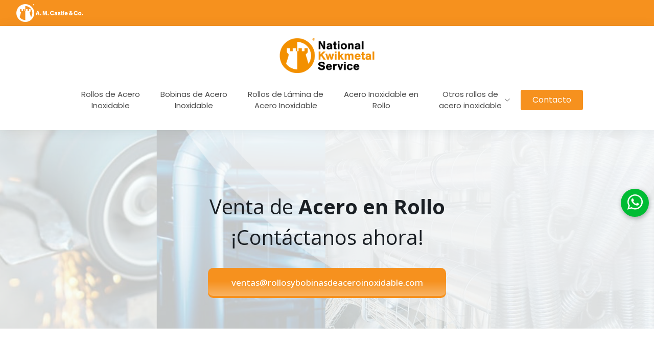

--- FILE ---
content_type: text/html; charset=UTF-8
request_url: https://rollosybobinasdeaceroinoxidable.com/producto/acero-en-rollo/26/
body_size: 28306
content:

<!DOCTYPE html>
<html lang="en">

<head>
    

  <meta charset="utf-8">
  <meta content="width=device-width, initial-scale=1.0" name="viewport">

<title>Acero en Rollo</title>
<META NAME="Title" CONTENT="Acero en Rollo">
<META NAME="Author" CONTENT="Cosmos Online*">
<META NAME="Subject" CONTENT="Acero en Rollo">
<META NAME="Description" CONTENT="En NKS de México, somos fabricantes y distribuidores de acero en rollo en calibres, medidas, tipos y grados que se ajustan a tus requerimientos.">
<META NAME="Keywords" CONTENT="acero en rollo, nks de mexico, nks mexico, rollos de acero inoxidable, rollos de acero, rollo de acero, bobinas de acero, rollo de acero inoxidable, bobinas de acero inoxidable, acero inoxidable en rollo, national kwikmetal service">
<META NAME="Designer" CONTENT="Cosmos">
<META NAME="Language" CONTENT="Spanish">
<META NAME="Revisit" CONTENT="30 days">
<META NAME="Distribution" CONTENT="Global">
<META NAME="Robots" CONTENT="All">

  <link rel="canonical" href="https://rollosybobinasdeaceroinoxidable.com/producto/acero-en-rollo/26" />
  <base href="https://rollosybobinasdeaceroinoxidable.com/"/>

  <!-- Favicons -->
  <link href="assets/img/favicon.png" rel="icon">
  <link href="assets/img/apple-touch-icon.png" rel="apple-touch-icon">
  
  <link href="css/whatsapp.css" rel="stylesheet">

  <!-- Google Fonts -->
  <link rel="preconnect" href="https://fonts.googleapis.com">
  <link rel="preconnect" href="https://fonts.gstatic.com" crossorigin>
  <link href="https://fonts.googleapis.com/css2?family=Open+Sans:ital,wght@0,300;0,400;0,500;0,600;0,700;1,300;1,400;1,500;1,600;1,700&family=Poppins:ital,wght@0,300;0,400;0,500;0,600;0,700;1,300;1,400;1,500;1,600;1,700&family=Source+Sans+Pro:ital,wght@0,300;0,400;0,600;0,700;1,300;1,400;1,600;1,700&display=swap" rel="stylesheet">

  <!-- Vendor CSS Files -->
  <link href="https://cdn.jsdelivr.net/npm/bootstrap@5.3.3/dist/css/bootstrap.min.css" rel="stylesheet" integrity="sha384-QWTKZyjpPEjISv5WaRU9OFeRpok6YctnYmDr5pNlyT2bRjXh0JMhjY6hW+ALEwIH" crossorigin="anonymous">
  <link href="assets/vendor/bootstrap-icons/bootstrap-icons.css" rel="stylesheet">
  <link href="assets/vendor/aos/aos.css" rel="stylesheet">
  <link href="assets/vendor/glightbox/css/glightbox.min.css" rel="stylesheet">
  <link href="assets/vendor/swiper/swiper-bundle.min.css" rel="stylesheet">

  <!-- Variables CSS Files. Uncomment your preferred color scheme -->
  <link href="assets/css/variables.css" rel="stylesheet">
  <!-- <link href="assets/css/variables-blue.css" rel="stylesheet"> -->
  <!-- <link href="assets/css/variables-green.css" rel="stylesheet"> -->
  <!-- <link href="assets/css/variables-orange.css" rel="stylesheet"> -->
  <!-- <link href="assets/css/variables-purple.css" rel="stylesheet"> -->
  <!-- <link href="assets/css/variables-red.css" rel="stylesheet"> -->
  <!-- <link href="assets/css/variables-pink.css" rel="stylesheet"> -->

  <!-- Template Main CSS File -->
  <link href="assets/css/main.css" rel="stylesheet">
  <script type="text/javascript" src="https://solucionesdeti.net/iforma/js/iforma_v3.js"></script>

  <!-- =======================================================
  * Updated: Nov 22 2024 with Bootstrap v5.3.3
  * Author: Cosmos.com
  ======================================================== -->
  
  <!-- Google tag (gtag.js) -->
<script async src="https://www.googletagmanager.com/gtag/js?id=G-CYXZ8L3CVL"></script>
<script>
  window.dataLayer = window.dataLayer || [];
  function gtag(){dataLayer.push(arguments);}
  gtag('js', new Date());

  gtag('config', 'G-CYXZ8L3CVL');
</script>
  
  <script type="text/javascript">
  window._mfq = window._mfq || [];
  (function() {
    var mf = document.createElement("script");
    mf.type = "text/javascript"; mf.defer = true;
    mf.src = "//cdn.mouseflow.com/projects/8b65fca5-ce1f-4d20-a041-ed4124e207be.js";
    document.getElementsByTagName("head")[0].appendChild(mf);
  })();
</script>

</head>

<body onload="setIforma();">
        


        <!DOCTYPE html>

<html lang="es">

  <head>

    <script type="text/javascript" src="https://solucionesdeti.net/iforma/js/iforma_v3.js"></script>



    <link rel="stylesheet" href="https://cdn.jsdelivr.net/npm/bootstrap-icons@1.10.3/font/bootstrap-icons.css">

    

  <!-- <link href="assets/css/style.css" rel="stylesheet"> -->

<!-- <script async src="https://kit.fontawesome.com/a7a99fff6e.js"></script> -->

</head>  



<body onload="setIforma();">

  <div class="contenedorWhatsapp">

    

        <input type="checkbox" id="toggleWhatsapp">

        <label for="toggleWhatsapp" class="buttonWhatsapp" title="Contáctanos"></label>

        <nav class="inputWhatsapp">

         <div style="background-color:#11877A; font-size: 24px; color: #fff; padding: 5px; ">

          <i class="bi bi-whatsapp"></i> Whatsapp

         </div>

         <div class="p-4"> <strong>Completa con tus datos</strong><br>

Para comunicarte con un asesor necesitamos los siguientes datos 

<form style="display:inline" role="form">



<!--  AGREGAR ID DE SOLUCIONES  -->

    <input name="id" type="hidden" value="6654ac569aa4154d2a8b4567" />

    

      <div class="form-group mb-3">

        <input type="text" class="form-control" name="Nombre" id="Nombre" placeholder="* Nombre" required>

      </div>



      <div class="form-group mb-3">

      <input type="text" class="form-control" id="Telefono" name="Telefono" placeholder="* Teléfono" style="display:inline" required>

</div>



<div class="form-group mb-3">

      <input type="text" class="form-control" id="E-mail" name="E-mail" placeholder="* E-mail" style="display:inline" required>

</div>

<div class="form-group mb-3">

        <input type="text" class="form-control" name="Empresa" id="Empresa" placeholder=" Empresa">

      </div>

<div class="form-group mb-3">

        <input type="text" class="form-control" name="Comentarios" id="Comentarios" placeholder="* Comentarios">

      </div>

      

      <input type="hidden" value="rollosybobinasdeaceroinoxidable.com/producto/acero-en-rollo/26/" name="Origen" id="Origen">

     <div id="captcha" style="transform: scale(0.77);transform-origin: 0 0;" class="mb-3"></div>

     

     <input type="hidden" name="event_conversion" value="whatsAppEnvio">



<button name="enviar" type="button"  id="enviar" class="btn btn-success btn-lg formWhats" value="Iniciar Chat" onclick="envio(this.form);">Iniciar Chat</button>

    </form>

  </div>

  </nav>

   </div>     



</body>

</html>
  <!-- ======= Header ======= -->
  <div class="container-fluid d-flex p-2 cintilla-naranja"  style="background-color:#F6911E;">
    <img src="assets/img/AMCastleCo_In-line_Rook-White_Text-White.png" alt="AM Castle & Co" title="AM Castle & Co"
      class="img-fluid mx-4">
  </div>
  <header id="header" class="header sticky-top sticked d-flex flex-column justify-content-center align-items-center">
    <a href="index.html" class="logo d-flex align-items-center scrollto me-auto me-lg-0 my-2">
      <img src="assets/img/logo-header-NKS.png" alt="NKS" title="NKS" id="header-logo">
    </a>
    <div class="container-fluid d-flex align-items-center justify-content-center my-2">
      <nav id="navbar" class="navbar">
        <ul>

          <li><a class="nav-link scrollto" href="inicio">Rollos de Acero <br>Inoxidable</a></li>
          <li><a class="nav-link scrollto" href="bobinas-de-acero-inoxidable">Bobinas de Acero <br>Inoxidable</a></li>
          <li><a class="nav-link scrollto" href="rollos-de-lamina-de-acero-inoxidable">Rollos de Lámina de <br>Acero
              Inoxidable</a></li>
          <li><a class="nav-link scrollto" href="acero-inoxidable-en-rollo">Acero Inoxidable en <br>Rollo</a></li>
                      <li class="dropdown"><a href="#"><span>Otros rollos de <br>acero inoxidable</span> <i
                  class="bi bi-chevron-down dropdown-indicator"></i></a>
              <ul>
                                  <li><a class="dropdown-item active"
                      href="producto/acero-en-rollo/26">Acero en Rollo</a>
                  </li>
                                  <li><a class="dropdown-item active"
                      href="producto/acero-inoxidable-18cr-cb-en-rollo/21">Acero Inoxidable 18Cr-Cb en Rollo</a>
                  </li>
                                  <li><a class="dropdown-item active"
                      href="producto/bobinas-de-acero-304l/42">Bobinas de Acero 304L</a>
                  </li>
                                  <li><a class="dropdown-item active"
                      href="producto/bobinas-de-acero-316l/41">Bobinas de Acero 316L</a>
                  </li>
                                  <li><a class="dropdown-item active"
                      href="producto/bobinas-de-acero-430/43">Bobinas de Acero 430</a>
                  </li>
                                  <li><a class="dropdown-item active"
                      href="producto/distribuidor-de-acero-inoxidable-en-rollo/22">Distribuidor de Acero Inoxidable en Rollo</a>
                  </li>
                                  <li><a class="dropdown-item active"
                      href="producto/lamina-de-acero-en-rollo/38">Lámina de Acero En Rollo</a>
                  </li>
                                  <li><a class="dropdown-item active"
                      href="producto/lamina-de-acero-inoxidable-acabado-espejo/31">Lámina de Acero Inoxidable Acabado Espejo</a>
                  </li>
                                  <li><a class="dropdown-item active"
                      href="producto/lamina-de-acero-inoxidable-por-calibre/32">Lámina de Acero Inoxidable por Calibre</a>
                  </li>
                                  <li><a class="dropdown-item active"
                      href="producto/lamina-de-acero-inoxidable-pulido/35">Lámina de Acero Inoxidable Pulido</a>
                  </li>
                
              
              <li><a class="nav-link scrollto" href="targets.php">Ver todos</a></li>
            </ul>
          </li>
          <li><a class="nav-link scrollto d-block d-xl-none" href="contacto">Contacto</a></li>
          <div class="d-none d-xl-block">
            <a class="btn-getstarted color scrollto" style="background-color:#F6911E;" href="contacto">Contacto</a>
          </div>
        </ul>
        <i class="bi bi-list mobile-nav-toggle d-none"></i>
      </nav><!-- .navbar -->



    </div>
  </header><!-- End Header -->

    <section id="hero-animated" class="hero-animated d-flex align-items-center">
    <div class="container d-flex flex-column justify-content-center align-items-center text-center position-relative" data-aos="zoom-out">
      <p style="font-size: 40px;">Venta de <strong>Acero en Rollo</strong> <br> ¡Contáctanos ahora!</p>
      <div class="d-flex">
        <a href="mailto:ventas@rollosybobinasdeaceroinoxidable.com">
          <button class="corr-grande">
            <span class="transition"></span>
            <span class="gradient"></span>
            <span class="label">ventas@rollosybobinasdeaceroinoxidable.com</span>
          </button>
        </a>
            <div align="center" class="corr-chico">
              <p><b>Enviar Email aquí</b></p>
              <a href="mailto:ventas@rollosybobinasdeaceroinoxidable.com">
                <img src="assets/img/correo.png" alt="correo" 
                title="correo" class="img-fluid d-block mx-auto">
              </a>
            </div>
      </div>
    </div>
  </section>

  <main id="main">

    <!-- ======= About Section ======= -->
    <section id="about" class="about">
      <div class="container" data-aos="fade-up">

        <div class="row mt-4 justify-content-center">
        <div class="col-lg-9"><!--COLUMNA 1 PRINCIPAL-->
 <h1>Acero en Rollo</h1>
 
            <div class="row mb-4">
              <div class="col-md-12"> <h2 align="left"></h2></div>

            <div class="col-md-7">   <p align="justify">
En <b>NKS de México</b> somos distribuidores de <b>acero en rollo</b>, en cantidades tanto grandes como pequeñas, para las grandes industrias de la transformación y las manufacturas en México. Solicita aquí: <br />
<li>Acero inoxidable 201 en rollo</li> <li><a href="https://rollosybobinasdeaceroinoxidable.com/producto/rollos-de-acero-inoxidable-serie-300/39"> <b>Rollos de acero inoxidable serie 300</b> </a> (301, 305, 309, 309S. 310, 310S, 321)</li> <li>Acero inoxidable 18 SR y <a href="https://rollosybobinasdeaceroinoxidable.com/producto/acero-inoxidable-18cr-cb-en-rollo/21"> <b>acero inoxidable 18 Cr-Cb en rollo</b> </a></li> <li>Acero inoxidable aluminizado 409 y 439 en rollo</li> <li><a href="https://rollosybobinasdeaceroinoxidable.com/producto/rollos-de-acero-inoxidable-serie-400/40"> <b>Rollos de acero inoxidable serie 400</b> </a> (410, 410S, 441)</li> <br />
Además, tenemos variedad en:<br />
<li>Calibres: de 0.003 Pulgadas a 0.187</li> <li>Espesores: 0.025 mm a 3.42 mm</li> <li>Acabados: 2B, 2D, BA, P3 y P4</li> <li>Anchos: hasta 52.000 pulgadas en todos los templados</li><br />
Nuestras materias primas cumplen con las normas ASTM en grado, calibres, acabados, inclinación, templado, composición química y propiedades físicas. Consúltanos, sin compromiso, a través del botón y adquiere tus <a href="https://rollosybobinasdeaceroinoxidable.com/inicio"><b>rollos de acero inoxidable</b></a>, así como hojas, bandas y tiras de acero.       
             </p>
             </div>
             <div class="col-md-5"> 
               
             <a href="" data-bs-toggle="modal" data-bs-target="#imagen1"> <img src="images/productos/acero-en-rollo-26-1.jpg" class="img-fluid center-block" alt='Acero en Rollo' title='Acero en Rollo'></a>

<div class="modal fade" id="imagen1" tabindex="-1" role="dialog" aria-labelledby="myModalLabel" aria-hidden="true"> <div class="modal-dialog"> <div class="modal-content">
         
 <div class="modal-body"><button type="button" class="btn-close" data-bs-dismiss="modal" aria-label="Close"></button><img src="images/productos/acero-en-rollo-26-1.jpg" class="img-fluid center-block" alt='Acero en Rollo' title='Acero en Rollo'></div>
<div class="modal-footer" align="center">
<form action="contacto" method="POST">
                        <input type="hidden" name="donde" id="donde" value="Imagen - rollosybobinasdeaceroinoxidable.com/producto/acero-en-rollo/26/">
                        <input type="hidden" name="imagen" id="imagen" value="https://rollosybobinasdeaceroinoxidable.com/images/productos/acero-en-rollo-26-1.jpg">
                        <button type="submit" class="btn color">Contáctenos</button>
                      </form>
  </div> </div> </div> </div><br><br>

              </div>

                   <div class="col-md-12" align="right"><br>
                   <form action="contacto" method="POST">
                              <input type="hidden" name="donde" id="donde" value="cta Body - rollosybobinasdeaceroinoxidable.com/producto/acero-en-rollo/26/">
                              <button type="submit"><span class="transition"></span>
                                <span class="gradient"></span>
                                <span class="label">Solicito asesoría</span></button>
                            </form>

            </div>
</div>
<div class="clearfix"></div>


 
            <div class="row mb-4">
              <div class="col-md-12">   <h2 align="left"> Ventajas de Adquirir tu Acero en Rollo en NKS México </h2></div>
 <div class="col-md-5" align="center"> 
                <a href="" data-bs-toggle="modal" data-bs-target="#imagen2"><img src="images/productos/acero-en-rollo-26-2.jpg" class="img-fluid center-block" alt='Acero en Rollo NKS de México' title='Acero en Rollo NKS de México'></a>

<div class="modal fade" id="imagen2" tabindex="-1" role="dialog" aria-labelledby="myModalLabel" aria-hidden="true"> <div class="modal-dialog"> <div class="modal-content">
         
 <div class="modal-body"><button type="button" class="btn-close" data-bs-dismiss="modal" aria-label="Close"></button><img src="images/productos/acero-en-rollo-26-2.jpg" class="img-fluid center-block" alt='Acero en Rollo NKS de México' title='Acero en Rollo NKS de México'></div>
<div class="modal-footer" align="center">
<form action="contacto" method="POST">
                        <input type="hidden" name="donde" id="donde" value="Imagen - rollosybobinasdeaceroinoxidable.com/producto/acero-en-rollo/26/">
                        <input type="hidden" name="imagen" id="imagen" value="https://rollosybobinasdeaceroinoxidable.com/images/productos/acero-en-rollo-26-2.jpg">
                        <button type="submit" class="btn color">Contáctenos</button>
                      </form>
</div> </div> </div> </div><br><br>

</div>
            <div class="col-md-7">
           
            <p align="justify">
En <b>National Kwikmetal Service</b>, ofrecemos <a href="https://rollosybobinasdeaceroinoxidable.com/bobinas-de-acero-inoxidable"><b>bobinas de acero inoxidable</b></a> en suministro de calidad, ya que somos <a href="https://rollosybobinasdeaceroinoxidable.com/producto/distribuidor-de-acero-inoxidable-en-rollo/22"><b>distribuidor de acero inoxidable en rollo</b></a> para la industria en México. Ofrecemos seguridad de abastecimiento en <b>rollo de acero inoxidable</b>, gracias a que contamos con:<br />
<li>Amplio inventario de <b>acero en rollo</b> en un gran rango de grados, calibres, templados y acabados.</li> <li>También contamos con grados de dureza especiales como: ¼, ½, ¾ y full hard.</li> <li>Nuestras materias primas cumplen con estrictas normas de ASTM.</li> <li>Ofrecemos servicio y atención de calidad para pedidos grandes y pequeños de <b>acero en rollo</b>.</li> <li>Tenemos 4 ubicaciones en México: Mexicali, Chihuahua, Monterrey y Querétaro.</li> <li>Contamos con metalúrgicos que pueden asesorarte para elegir el acero adecuado a tu aplicación.</li> <li>Ofrecemos servicios complementarios a la venta de <b>rollo de acero</b>, como corte de precisión, corte a la medida, rectificado y maquinado.</li>     
             </p>
             </div>

             <div class="col-md-12">                 <a href="contacto">
                <button>
                  <span class="transition"></span>
                  <span class="gradient"></span>
                  <span class="label">Quiero cotizar</span>
                </button>
                </a><br><br></div>
            </div>

            

            <div class="clearfix"></div>

 

             <div class="clearfix"></div>
  
  


            <div class="clearfix"></div>

  


 </div>
 <!--COLUMNA 1 PRINCIPAL-->

<div class="col-lg-3">
      <div class="ventajas">Líderes en Venta de<br class="d-none d-lg-block"> <strong>Rollos de Acero Inoxidable</strong>
    </div>
      <div class="formulario">
  <h3 style="color:white;">Contáctanos</h3>
<div style="padding:10px; font-family:Segoe, 'Segoe UI', 'DejaVu Sans', 'Trebuchet MS', Verdana, sans-serif; margin:auto; width:100%; line-height: 1.2;">

    
<form role="form" class="d-none d-md-block" onsubmit="envio(this); return false;">
                  <small> Solicite nuestra asesoría para ayudarle a encontrar la
                    mejor solución a sus necesidades de rollos de acero inoxidable.</small><br>

                  <br>
                  *Campos Obligatorios<br><br>

                  <div class="form-group">
                    <label>*Nombre</label>
                    <input type="text" class="form-control" id="Nombre" name="Nombre" required><br>
                  </div>
                  <div class="form-group">
                    <label>Empresa</label>
                    <input type="text" class="form-control" id="Empresa" name="Empresa"><br>
                  </div>
                  <div class="form-group">
                    <label>*E-mail</label>
                    <input type="email" class="form-control" id="E-mail" name="E-mail" required><br>
                  </div>
                  <div class="form-group">
                    <label>*Teléfono con Lada</label>
                    <input type="tel" class="form-control" id="Telefono" name="Telefono" required><br>
                  </div>
                  <div class="form-group">
                    <label>*Estado</label>
                    <input type="text" class="form-control" id="Estado" name="Estado" placeholder="Estado" required><br>
                  </div>



                  <div class="form-group">
                    <label> *Detalle de la solicitud</label>
                    <textarea type="text" class="form-control" id="" name="Detalle_de_la_solicitud"
                      placeholder="Detalle de la solicitud" required>
                    </textarea><br><br>
                  </div>
                  <div class="form-group">
                    <input name="id" type="hidden" value="59db7d539aa415a92b8b4567">
                    <div id="captcha" style="transform: scale(0.77);transform-origin: 0 0;" class="mb-3"></div>
                    <input type="hidden" name="event_conversion" value="FormContactoMCP">
                    <input type="hidden" value="Otros Productos" name="origen" id="Origen">
                    <input name="ubicacion" type="hidden" value="rollosybobinasdeaceroinoxidable.com/producto/acero-en-rollo/26/" />
                    <input name="PaginaAnterior" type="hidden" value="" />
                    <input type="hidden" name="gracias" value="https://rollosybobinasdeaceroinoxidable.com/gracias.php">
                  </div>
                  <div class="form-group">
                    <input name="Enviar" type="submit" class="btn btn-primary btn-lg boton-verde" id="enviar" value="Enviar">

                  </div>
                </form>


                <div class="d-block d-md-none">
                  <div class="form">
                    <form onsubmit="envio(this); return false;">
                      <center><small> Solicite nuestra asesoría para ayudarle a encontrar la mejor solución a sus
                          necesidades de rollos de acero inoxidable.</small></center><br>
                      <div class="form-group">
                        <input type="text" class="form-control" id="Nombre" name="Nombre" placeholder="* Nombre" required>
                      </div><br>

                      <div class="form-group"><input type="tel" class="form-control" id="Telefono" name="Telefono"
                          placeholder="* Teléfono con Lada" required></div><br>

                      <div class="form-group"><input type="email" class="form-control" id="E-mail" name="E-mail"
                          placeholder="* E-mail" required></div><br>

                      <div class="form-group">
                        <textarea rows="3" class="form-control" id="Detalle_de_la_solicitud"
                          name="Detalle_de_la_solicitud" placeholder="* Detalle de la solicitud" required></textarea><br>
                      </div>

                      <div class="form-group">
                        <div class="col-md-12 center">
                          <div id="captcha" style="transform: scale(0.77);transform-origin: 0 0;" class="mb-3"></div>
                        </div>
                      </div>

                      <input name="id" type="hidden" value="5db99da99aa415ee318b4567">
                      <input type="hidden" name="event_conversion" value="FormContactoMCP">
                      <input type="hidden" value="Móvil-Otros Productos" name="origen" id="Origen">
                      <input name="ubicacion" type="hidden" value="rollosybobinasdeaceroinoxidable.com/producto/acero-en-rollo/26/" />
                      <input name="PaginaAnterior" type="hidden" value="" />
                      <input type="hidden" name="gracias"
                        value="https://rollosybobinasdeaceroinoxidable.com/gracias.php"><!-- formulario lateral o contacto -->
                      <center> <input name="Enviar" type="submit" class="btn btn-lg btn-primary boton-verde" id="enviar"
                          value="Enviar"></center>

                    </form>

                  </div>


                </div>
</div>     
</div><br>
      
       <div class="btn-degradado1"><b>Tenemos ubicaciones en Querétaro, Monterrey, Chihuahua y Mexicali, ofreciendo servicio y venta de rollos de acero a nivel nacional</b>
                    </div>
                    <br>
 </div>

</div>

      </div>
    </section><!-- End About Section -->

    <section id="cta" style="padding-top: 20px !important;">
      <div class="container" data-aos="fade-up">
        <a href="https://rollosybobinasdeaceroinoxidable.com/otros-rollos" align="center" style="color:black !important;">
          <article class="cta-final h-100">
            <div class="card-int">


              <div class="card-data">
                <p class="cta-title1" align="center">
                  Conoce aquí los diferentes tipos de <strong>rollos de acero inoxidable</strong> que te ofrecemos en <strong>NKS de México</strong>
                </p>

              </div>
            </div>
          </article>
        </a>
      </div>
    </section>

  </main><!-- End #main -->

  <!-- ======= Footer ======= -->
  <footer id="footer" class="footer">

    <div class="footer-content">
      <div class="container">
        <div class="row">
          <div class="col-lg-12" align="center">
          En <strong>NKS</strong> queremos ofrecerte las mejores opciones de <b><a href="inicio">rollos de acero inoxidable</a></b> del
            mercado. Por ello te ofrecemos
            <b><a href="bobinas-de-acero-inoxidable">bobinas de acero inoxidable</a></b>, <b><a
                href="rollos-de-lamina-de-acero-inoxidable">rollos de lámina de acero inoxidable</a></b>
            y <b><a href="acero-inoxidable-en-rollo">acero inoxidable en rollo</a></b>.
            <br><br>
            Contacta a uno de nuestros asesores a través de nuestro <b><a href="contacto">formulario</a></b> de contacto
            y recibirás atención inmediata para tus requerimientos. <br>

            <br><a href="mailto:ventas@rollosybobinasdeaceroinoxidable.com">
              <button class="corr-grande">
                <span class="transition"></span>
                <span class="gradient"></span>
                <span class="label img-fluid d-block mx-auto">ventas@rollosybobinasdeaceroinoxidable.com</span>
              </button>
            </a><br>
            <div align="center" class="corr-chico">
              <p><b>Enviar Email aquí</b></p>
              <a href="mailto:ventas@rollosybobinasdeaceroinoxidable.com">
                <img src="assets/img/correo.png" alt="correo" 
                title="correo" class="img-fluid d-block mx-auto">
              </a>
            </div>
          </div>
        </div>
      </div>
    </div>

  </footer><!-- End Footer -->

  <a href="https://rollosybobinasdeaceroinoxidable.com/producto/acero-en-rollo/26" class="scroll-top d-flex align-items-center justify-content-center"><i class="bi bi-arrow-up-short"></i></a>

  <!-- Vendor JS Files -->
  <script src="https://cdn.jsdelivr.net/npm/bootstrap@5.3.3/dist/js/bootstrap.bundle.min.js" integrity="sha384-YvpcrYf0tY3lHB60NNkmXc5s9fDVZLESaAA55NDzOxhy9GkcIdslK1eN7N6jIeHz" crossorigin="anonymous"></script>
  <script src="assets/vendor/aos/aos.js"></script>
  <script src="assets/vendor/glightbox/js/glightbox.min.js"></script>
  <script src="assets/vendor/isotope-layout/isotope.pkgd.min.js"></script>
  <script src="assets/vendor/swiper/swiper-bundle.min.js"></script>


  <!-- Template Main JS File -->
  <script src="assets/js/main.js"></script>

</body>

</html>

--- FILE ---
content_type: text/html; charset=UTF-8
request_url: https://solucionesdeti.net/iforma/recaptchaV2/iforma_v3.php
body_size: 40
content:
6LcP9W8qAAAAAKdTxr_NA0jhrINBvGyJKl9L7LUf

--- FILE ---
content_type: text/html; charset=UTF-8
request_url: https://solucionesdeti.net/iforma/recaptchaV2/iforma_v3.php
body_size: 40
content:
6LcP9W8qAAAAAKdTxr_NA0jhrINBvGyJKl9L7LUf

--- FILE ---
content_type: text/html; charset=utf-8
request_url: https://www.google.com/recaptcha/api2/anchor?ar=1&k=6LcP9W8qAAAAAKdTxr_NA0jhrINBvGyJKl9L7LUf&co=aHR0cHM6Ly9yb2xsb3N5Ym9iaW5hc2RlYWNlcm9pbm94aWRhYmxlLmNvbTo0NDM.&hl=en&v=PoyoqOPhxBO7pBk68S4YbpHZ&size=normal&anchor-ms=20000&execute-ms=30000&cb=omz49pv1sg7a
body_size: 49240
content:
<!DOCTYPE HTML><html dir="ltr" lang="en"><head><meta http-equiv="Content-Type" content="text/html; charset=UTF-8">
<meta http-equiv="X-UA-Compatible" content="IE=edge">
<title>reCAPTCHA</title>
<style type="text/css">
/* cyrillic-ext */
@font-face {
  font-family: 'Roboto';
  font-style: normal;
  font-weight: 400;
  font-stretch: 100%;
  src: url(//fonts.gstatic.com/s/roboto/v48/KFO7CnqEu92Fr1ME7kSn66aGLdTylUAMa3GUBHMdazTgWw.woff2) format('woff2');
  unicode-range: U+0460-052F, U+1C80-1C8A, U+20B4, U+2DE0-2DFF, U+A640-A69F, U+FE2E-FE2F;
}
/* cyrillic */
@font-face {
  font-family: 'Roboto';
  font-style: normal;
  font-weight: 400;
  font-stretch: 100%;
  src: url(//fonts.gstatic.com/s/roboto/v48/KFO7CnqEu92Fr1ME7kSn66aGLdTylUAMa3iUBHMdazTgWw.woff2) format('woff2');
  unicode-range: U+0301, U+0400-045F, U+0490-0491, U+04B0-04B1, U+2116;
}
/* greek-ext */
@font-face {
  font-family: 'Roboto';
  font-style: normal;
  font-weight: 400;
  font-stretch: 100%;
  src: url(//fonts.gstatic.com/s/roboto/v48/KFO7CnqEu92Fr1ME7kSn66aGLdTylUAMa3CUBHMdazTgWw.woff2) format('woff2');
  unicode-range: U+1F00-1FFF;
}
/* greek */
@font-face {
  font-family: 'Roboto';
  font-style: normal;
  font-weight: 400;
  font-stretch: 100%;
  src: url(//fonts.gstatic.com/s/roboto/v48/KFO7CnqEu92Fr1ME7kSn66aGLdTylUAMa3-UBHMdazTgWw.woff2) format('woff2');
  unicode-range: U+0370-0377, U+037A-037F, U+0384-038A, U+038C, U+038E-03A1, U+03A3-03FF;
}
/* math */
@font-face {
  font-family: 'Roboto';
  font-style: normal;
  font-weight: 400;
  font-stretch: 100%;
  src: url(//fonts.gstatic.com/s/roboto/v48/KFO7CnqEu92Fr1ME7kSn66aGLdTylUAMawCUBHMdazTgWw.woff2) format('woff2');
  unicode-range: U+0302-0303, U+0305, U+0307-0308, U+0310, U+0312, U+0315, U+031A, U+0326-0327, U+032C, U+032F-0330, U+0332-0333, U+0338, U+033A, U+0346, U+034D, U+0391-03A1, U+03A3-03A9, U+03B1-03C9, U+03D1, U+03D5-03D6, U+03F0-03F1, U+03F4-03F5, U+2016-2017, U+2034-2038, U+203C, U+2040, U+2043, U+2047, U+2050, U+2057, U+205F, U+2070-2071, U+2074-208E, U+2090-209C, U+20D0-20DC, U+20E1, U+20E5-20EF, U+2100-2112, U+2114-2115, U+2117-2121, U+2123-214F, U+2190, U+2192, U+2194-21AE, U+21B0-21E5, U+21F1-21F2, U+21F4-2211, U+2213-2214, U+2216-22FF, U+2308-230B, U+2310, U+2319, U+231C-2321, U+2336-237A, U+237C, U+2395, U+239B-23B7, U+23D0, U+23DC-23E1, U+2474-2475, U+25AF, U+25B3, U+25B7, U+25BD, U+25C1, U+25CA, U+25CC, U+25FB, U+266D-266F, U+27C0-27FF, U+2900-2AFF, U+2B0E-2B11, U+2B30-2B4C, U+2BFE, U+3030, U+FF5B, U+FF5D, U+1D400-1D7FF, U+1EE00-1EEFF;
}
/* symbols */
@font-face {
  font-family: 'Roboto';
  font-style: normal;
  font-weight: 400;
  font-stretch: 100%;
  src: url(//fonts.gstatic.com/s/roboto/v48/KFO7CnqEu92Fr1ME7kSn66aGLdTylUAMaxKUBHMdazTgWw.woff2) format('woff2');
  unicode-range: U+0001-000C, U+000E-001F, U+007F-009F, U+20DD-20E0, U+20E2-20E4, U+2150-218F, U+2190, U+2192, U+2194-2199, U+21AF, U+21E6-21F0, U+21F3, U+2218-2219, U+2299, U+22C4-22C6, U+2300-243F, U+2440-244A, U+2460-24FF, U+25A0-27BF, U+2800-28FF, U+2921-2922, U+2981, U+29BF, U+29EB, U+2B00-2BFF, U+4DC0-4DFF, U+FFF9-FFFB, U+10140-1018E, U+10190-1019C, U+101A0, U+101D0-101FD, U+102E0-102FB, U+10E60-10E7E, U+1D2C0-1D2D3, U+1D2E0-1D37F, U+1F000-1F0FF, U+1F100-1F1AD, U+1F1E6-1F1FF, U+1F30D-1F30F, U+1F315, U+1F31C, U+1F31E, U+1F320-1F32C, U+1F336, U+1F378, U+1F37D, U+1F382, U+1F393-1F39F, U+1F3A7-1F3A8, U+1F3AC-1F3AF, U+1F3C2, U+1F3C4-1F3C6, U+1F3CA-1F3CE, U+1F3D4-1F3E0, U+1F3ED, U+1F3F1-1F3F3, U+1F3F5-1F3F7, U+1F408, U+1F415, U+1F41F, U+1F426, U+1F43F, U+1F441-1F442, U+1F444, U+1F446-1F449, U+1F44C-1F44E, U+1F453, U+1F46A, U+1F47D, U+1F4A3, U+1F4B0, U+1F4B3, U+1F4B9, U+1F4BB, U+1F4BF, U+1F4C8-1F4CB, U+1F4D6, U+1F4DA, U+1F4DF, U+1F4E3-1F4E6, U+1F4EA-1F4ED, U+1F4F7, U+1F4F9-1F4FB, U+1F4FD-1F4FE, U+1F503, U+1F507-1F50B, U+1F50D, U+1F512-1F513, U+1F53E-1F54A, U+1F54F-1F5FA, U+1F610, U+1F650-1F67F, U+1F687, U+1F68D, U+1F691, U+1F694, U+1F698, U+1F6AD, U+1F6B2, U+1F6B9-1F6BA, U+1F6BC, U+1F6C6-1F6CF, U+1F6D3-1F6D7, U+1F6E0-1F6EA, U+1F6F0-1F6F3, U+1F6F7-1F6FC, U+1F700-1F7FF, U+1F800-1F80B, U+1F810-1F847, U+1F850-1F859, U+1F860-1F887, U+1F890-1F8AD, U+1F8B0-1F8BB, U+1F8C0-1F8C1, U+1F900-1F90B, U+1F93B, U+1F946, U+1F984, U+1F996, U+1F9E9, U+1FA00-1FA6F, U+1FA70-1FA7C, U+1FA80-1FA89, U+1FA8F-1FAC6, U+1FACE-1FADC, U+1FADF-1FAE9, U+1FAF0-1FAF8, U+1FB00-1FBFF;
}
/* vietnamese */
@font-face {
  font-family: 'Roboto';
  font-style: normal;
  font-weight: 400;
  font-stretch: 100%;
  src: url(//fonts.gstatic.com/s/roboto/v48/KFO7CnqEu92Fr1ME7kSn66aGLdTylUAMa3OUBHMdazTgWw.woff2) format('woff2');
  unicode-range: U+0102-0103, U+0110-0111, U+0128-0129, U+0168-0169, U+01A0-01A1, U+01AF-01B0, U+0300-0301, U+0303-0304, U+0308-0309, U+0323, U+0329, U+1EA0-1EF9, U+20AB;
}
/* latin-ext */
@font-face {
  font-family: 'Roboto';
  font-style: normal;
  font-weight: 400;
  font-stretch: 100%;
  src: url(//fonts.gstatic.com/s/roboto/v48/KFO7CnqEu92Fr1ME7kSn66aGLdTylUAMa3KUBHMdazTgWw.woff2) format('woff2');
  unicode-range: U+0100-02BA, U+02BD-02C5, U+02C7-02CC, U+02CE-02D7, U+02DD-02FF, U+0304, U+0308, U+0329, U+1D00-1DBF, U+1E00-1E9F, U+1EF2-1EFF, U+2020, U+20A0-20AB, U+20AD-20C0, U+2113, U+2C60-2C7F, U+A720-A7FF;
}
/* latin */
@font-face {
  font-family: 'Roboto';
  font-style: normal;
  font-weight: 400;
  font-stretch: 100%;
  src: url(//fonts.gstatic.com/s/roboto/v48/KFO7CnqEu92Fr1ME7kSn66aGLdTylUAMa3yUBHMdazQ.woff2) format('woff2');
  unicode-range: U+0000-00FF, U+0131, U+0152-0153, U+02BB-02BC, U+02C6, U+02DA, U+02DC, U+0304, U+0308, U+0329, U+2000-206F, U+20AC, U+2122, U+2191, U+2193, U+2212, U+2215, U+FEFF, U+FFFD;
}
/* cyrillic-ext */
@font-face {
  font-family: 'Roboto';
  font-style: normal;
  font-weight: 500;
  font-stretch: 100%;
  src: url(//fonts.gstatic.com/s/roboto/v48/KFO7CnqEu92Fr1ME7kSn66aGLdTylUAMa3GUBHMdazTgWw.woff2) format('woff2');
  unicode-range: U+0460-052F, U+1C80-1C8A, U+20B4, U+2DE0-2DFF, U+A640-A69F, U+FE2E-FE2F;
}
/* cyrillic */
@font-face {
  font-family: 'Roboto';
  font-style: normal;
  font-weight: 500;
  font-stretch: 100%;
  src: url(//fonts.gstatic.com/s/roboto/v48/KFO7CnqEu92Fr1ME7kSn66aGLdTylUAMa3iUBHMdazTgWw.woff2) format('woff2');
  unicode-range: U+0301, U+0400-045F, U+0490-0491, U+04B0-04B1, U+2116;
}
/* greek-ext */
@font-face {
  font-family: 'Roboto';
  font-style: normal;
  font-weight: 500;
  font-stretch: 100%;
  src: url(//fonts.gstatic.com/s/roboto/v48/KFO7CnqEu92Fr1ME7kSn66aGLdTylUAMa3CUBHMdazTgWw.woff2) format('woff2');
  unicode-range: U+1F00-1FFF;
}
/* greek */
@font-face {
  font-family: 'Roboto';
  font-style: normal;
  font-weight: 500;
  font-stretch: 100%;
  src: url(//fonts.gstatic.com/s/roboto/v48/KFO7CnqEu92Fr1ME7kSn66aGLdTylUAMa3-UBHMdazTgWw.woff2) format('woff2');
  unicode-range: U+0370-0377, U+037A-037F, U+0384-038A, U+038C, U+038E-03A1, U+03A3-03FF;
}
/* math */
@font-face {
  font-family: 'Roboto';
  font-style: normal;
  font-weight: 500;
  font-stretch: 100%;
  src: url(//fonts.gstatic.com/s/roboto/v48/KFO7CnqEu92Fr1ME7kSn66aGLdTylUAMawCUBHMdazTgWw.woff2) format('woff2');
  unicode-range: U+0302-0303, U+0305, U+0307-0308, U+0310, U+0312, U+0315, U+031A, U+0326-0327, U+032C, U+032F-0330, U+0332-0333, U+0338, U+033A, U+0346, U+034D, U+0391-03A1, U+03A3-03A9, U+03B1-03C9, U+03D1, U+03D5-03D6, U+03F0-03F1, U+03F4-03F5, U+2016-2017, U+2034-2038, U+203C, U+2040, U+2043, U+2047, U+2050, U+2057, U+205F, U+2070-2071, U+2074-208E, U+2090-209C, U+20D0-20DC, U+20E1, U+20E5-20EF, U+2100-2112, U+2114-2115, U+2117-2121, U+2123-214F, U+2190, U+2192, U+2194-21AE, U+21B0-21E5, U+21F1-21F2, U+21F4-2211, U+2213-2214, U+2216-22FF, U+2308-230B, U+2310, U+2319, U+231C-2321, U+2336-237A, U+237C, U+2395, U+239B-23B7, U+23D0, U+23DC-23E1, U+2474-2475, U+25AF, U+25B3, U+25B7, U+25BD, U+25C1, U+25CA, U+25CC, U+25FB, U+266D-266F, U+27C0-27FF, U+2900-2AFF, U+2B0E-2B11, U+2B30-2B4C, U+2BFE, U+3030, U+FF5B, U+FF5D, U+1D400-1D7FF, U+1EE00-1EEFF;
}
/* symbols */
@font-face {
  font-family: 'Roboto';
  font-style: normal;
  font-weight: 500;
  font-stretch: 100%;
  src: url(//fonts.gstatic.com/s/roboto/v48/KFO7CnqEu92Fr1ME7kSn66aGLdTylUAMaxKUBHMdazTgWw.woff2) format('woff2');
  unicode-range: U+0001-000C, U+000E-001F, U+007F-009F, U+20DD-20E0, U+20E2-20E4, U+2150-218F, U+2190, U+2192, U+2194-2199, U+21AF, U+21E6-21F0, U+21F3, U+2218-2219, U+2299, U+22C4-22C6, U+2300-243F, U+2440-244A, U+2460-24FF, U+25A0-27BF, U+2800-28FF, U+2921-2922, U+2981, U+29BF, U+29EB, U+2B00-2BFF, U+4DC0-4DFF, U+FFF9-FFFB, U+10140-1018E, U+10190-1019C, U+101A0, U+101D0-101FD, U+102E0-102FB, U+10E60-10E7E, U+1D2C0-1D2D3, U+1D2E0-1D37F, U+1F000-1F0FF, U+1F100-1F1AD, U+1F1E6-1F1FF, U+1F30D-1F30F, U+1F315, U+1F31C, U+1F31E, U+1F320-1F32C, U+1F336, U+1F378, U+1F37D, U+1F382, U+1F393-1F39F, U+1F3A7-1F3A8, U+1F3AC-1F3AF, U+1F3C2, U+1F3C4-1F3C6, U+1F3CA-1F3CE, U+1F3D4-1F3E0, U+1F3ED, U+1F3F1-1F3F3, U+1F3F5-1F3F7, U+1F408, U+1F415, U+1F41F, U+1F426, U+1F43F, U+1F441-1F442, U+1F444, U+1F446-1F449, U+1F44C-1F44E, U+1F453, U+1F46A, U+1F47D, U+1F4A3, U+1F4B0, U+1F4B3, U+1F4B9, U+1F4BB, U+1F4BF, U+1F4C8-1F4CB, U+1F4D6, U+1F4DA, U+1F4DF, U+1F4E3-1F4E6, U+1F4EA-1F4ED, U+1F4F7, U+1F4F9-1F4FB, U+1F4FD-1F4FE, U+1F503, U+1F507-1F50B, U+1F50D, U+1F512-1F513, U+1F53E-1F54A, U+1F54F-1F5FA, U+1F610, U+1F650-1F67F, U+1F687, U+1F68D, U+1F691, U+1F694, U+1F698, U+1F6AD, U+1F6B2, U+1F6B9-1F6BA, U+1F6BC, U+1F6C6-1F6CF, U+1F6D3-1F6D7, U+1F6E0-1F6EA, U+1F6F0-1F6F3, U+1F6F7-1F6FC, U+1F700-1F7FF, U+1F800-1F80B, U+1F810-1F847, U+1F850-1F859, U+1F860-1F887, U+1F890-1F8AD, U+1F8B0-1F8BB, U+1F8C0-1F8C1, U+1F900-1F90B, U+1F93B, U+1F946, U+1F984, U+1F996, U+1F9E9, U+1FA00-1FA6F, U+1FA70-1FA7C, U+1FA80-1FA89, U+1FA8F-1FAC6, U+1FACE-1FADC, U+1FADF-1FAE9, U+1FAF0-1FAF8, U+1FB00-1FBFF;
}
/* vietnamese */
@font-face {
  font-family: 'Roboto';
  font-style: normal;
  font-weight: 500;
  font-stretch: 100%;
  src: url(//fonts.gstatic.com/s/roboto/v48/KFO7CnqEu92Fr1ME7kSn66aGLdTylUAMa3OUBHMdazTgWw.woff2) format('woff2');
  unicode-range: U+0102-0103, U+0110-0111, U+0128-0129, U+0168-0169, U+01A0-01A1, U+01AF-01B0, U+0300-0301, U+0303-0304, U+0308-0309, U+0323, U+0329, U+1EA0-1EF9, U+20AB;
}
/* latin-ext */
@font-face {
  font-family: 'Roboto';
  font-style: normal;
  font-weight: 500;
  font-stretch: 100%;
  src: url(//fonts.gstatic.com/s/roboto/v48/KFO7CnqEu92Fr1ME7kSn66aGLdTylUAMa3KUBHMdazTgWw.woff2) format('woff2');
  unicode-range: U+0100-02BA, U+02BD-02C5, U+02C7-02CC, U+02CE-02D7, U+02DD-02FF, U+0304, U+0308, U+0329, U+1D00-1DBF, U+1E00-1E9F, U+1EF2-1EFF, U+2020, U+20A0-20AB, U+20AD-20C0, U+2113, U+2C60-2C7F, U+A720-A7FF;
}
/* latin */
@font-face {
  font-family: 'Roboto';
  font-style: normal;
  font-weight: 500;
  font-stretch: 100%;
  src: url(//fonts.gstatic.com/s/roboto/v48/KFO7CnqEu92Fr1ME7kSn66aGLdTylUAMa3yUBHMdazQ.woff2) format('woff2');
  unicode-range: U+0000-00FF, U+0131, U+0152-0153, U+02BB-02BC, U+02C6, U+02DA, U+02DC, U+0304, U+0308, U+0329, U+2000-206F, U+20AC, U+2122, U+2191, U+2193, U+2212, U+2215, U+FEFF, U+FFFD;
}
/* cyrillic-ext */
@font-face {
  font-family: 'Roboto';
  font-style: normal;
  font-weight: 900;
  font-stretch: 100%;
  src: url(//fonts.gstatic.com/s/roboto/v48/KFO7CnqEu92Fr1ME7kSn66aGLdTylUAMa3GUBHMdazTgWw.woff2) format('woff2');
  unicode-range: U+0460-052F, U+1C80-1C8A, U+20B4, U+2DE0-2DFF, U+A640-A69F, U+FE2E-FE2F;
}
/* cyrillic */
@font-face {
  font-family: 'Roboto';
  font-style: normal;
  font-weight: 900;
  font-stretch: 100%;
  src: url(//fonts.gstatic.com/s/roboto/v48/KFO7CnqEu92Fr1ME7kSn66aGLdTylUAMa3iUBHMdazTgWw.woff2) format('woff2');
  unicode-range: U+0301, U+0400-045F, U+0490-0491, U+04B0-04B1, U+2116;
}
/* greek-ext */
@font-face {
  font-family: 'Roboto';
  font-style: normal;
  font-weight: 900;
  font-stretch: 100%;
  src: url(//fonts.gstatic.com/s/roboto/v48/KFO7CnqEu92Fr1ME7kSn66aGLdTylUAMa3CUBHMdazTgWw.woff2) format('woff2');
  unicode-range: U+1F00-1FFF;
}
/* greek */
@font-face {
  font-family: 'Roboto';
  font-style: normal;
  font-weight: 900;
  font-stretch: 100%;
  src: url(//fonts.gstatic.com/s/roboto/v48/KFO7CnqEu92Fr1ME7kSn66aGLdTylUAMa3-UBHMdazTgWw.woff2) format('woff2');
  unicode-range: U+0370-0377, U+037A-037F, U+0384-038A, U+038C, U+038E-03A1, U+03A3-03FF;
}
/* math */
@font-face {
  font-family: 'Roboto';
  font-style: normal;
  font-weight: 900;
  font-stretch: 100%;
  src: url(//fonts.gstatic.com/s/roboto/v48/KFO7CnqEu92Fr1ME7kSn66aGLdTylUAMawCUBHMdazTgWw.woff2) format('woff2');
  unicode-range: U+0302-0303, U+0305, U+0307-0308, U+0310, U+0312, U+0315, U+031A, U+0326-0327, U+032C, U+032F-0330, U+0332-0333, U+0338, U+033A, U+0346, U+034D, U+0391-03A1, U+03A3-03A9, U+03B1-03C9, U+03D1, U+03D5-03D6, U+03F0-03F1, U+03F4-03F5, U+2016-2017, U+2034-2038, U+203C, U+2040, U+2043, U+2047, U+2050, U+2057, U+205F, U+2070-2071, U+2074-208E, U+2090-209C, U+20D0-20DC, U+20E1, U+20E5-20EF, U+2100-2112, U+2114-2115, U+2117-2121, U+2123-214F, U+2190, U+2192, U+2194-21AE, U+21B0-21E5, U+21F1-21F2, U+21F4-2211, U+2213-2214, U+2216-22FF, U+2308-230B, U+2310, U+2319, U+231C-2321, U+2336-237A, U+237C, U+2395, U+239B-23B7, U+23D0, U+23DC-23E1, U+2474-2475, U+25AF, U+25B3, U+25B7, U+25BD, U+25C1, U+25CA, U+25CC, U+25FB, U+266D-266F, U+27C0-27FF, U+2900-2AFF, U+2B0E-2B11, U+2B30-2B4C, U+2BFE, U+3030, U+FF5B, U+FF5D, U+1D400-1D7FF, U+1EE00-1EEFF;
}
/* symbols */
@font-face {
  font-family: 'Roboto';
  font-style: normal;
  font-weight: 900;
  font-stretch: 100%;
  src: url(//fonts.gstatic.com/s/roboto/v48/KFO7CnqEu92Fr1ME7kSn66aGLdTylUAMaxKUBHMdazTgWw.woff2) format('woff2');
  unicode-range: U+0001-000C, U+000E-001F, U+007F-009F, U+20DD-20E0, U+20E2-20E4, U+2150-218F, U+2190, U+2192, U+2194-2199, U+21AF, U+21E6-21F0, U+21F3, U+2218-2219, U+2299, U+22C4-22C6, U+2300-243F, U+2440-244A, U+2460-24FF, U+25A0-27BF, U+2800-28FF, U+2921-2922, U+2981, U+29BF, U+29EB, U+2B00-2BFF, U+4DC0-4DFF, U+FFF9-FFFB, U+10140-1018E, U+10190-1019C, U+101A0, U+101D0-101FD, U+102E0-102FB, U+10E60-10E7E, U+1D2C0-1D2D3, U+1D2E0-1D37F, U+1F000-1F0FF, U+1F100-1F1AD, U+1F1E6-1F1FF, U+1F30D-1F30F, U+1F315, U+1F31C, U+1F31E, U+1F320-1F32C, U+1F336, U+1F378, U+1F37D, U+1F382, U+1F393-1F39F, U+1F3A7-1F3A8, U+1F3AC-1F3AF, U+1F3C2, U+1F3C4-1F3C6, U+1F3CA-1F3CE, U+1F3D4-1F3E0, U+1F3ED, U+1F3F1-1F3F3, U+1F3F5-1F3F7, U+1F408, U+1F415, U+1F41F, U+1F426, U+1F43F, U+1F441-1F442, U+1F444, U+1F446-1F449, U+1F44C-1F44E, U+1F453, U+1F46A, U+1F47D, U+1F4A3, U+1F4B0, U+1F4B3, U+1F4B9, U+1F4BB, U+1F4BF, U+1F4C8-1F4CB, U+1F4D6, U+1F4DA, U+1F4DF, U+1F4E3-1F4E6, U+1F4EA-1F4ED, U+1F4F7, U+1F4F9-1F4FB, U+1F4FD-1F4FE, U+1F503, U+1F507-1F50B, U+1F50D, U+1F512-1F513, U+1F53E-1F54A, U+1F54F-1F5FA, U+1F610, U+1F650-1F67F, U+1F687, U+1F68D, U+1F691, U+1F694, U+1F698, U+1F6AD, U+1F6B2, U+1F6B9-1F6BA, U+1F6BC, U+1F6C6-1F6CF, U+1F6D3-1F6D7, U+1F6E0-1F6EA, U+1F6F0-1F6F3, U+1F6F7-1F6FC, U+1F700-1F7FF, U+1F800-1F80B, U+1F810-1F847, U+1F850-1F859, U+1F860-1F887, U+1F890-1F8AD, U+1F8B0-1F8BB, U+1F8C0-1F8C1, U+1F900-1F90B, U+1F93B, U+1F946, U+1F984, U+1F996, U+1F9E9, U+1FA00-1FA6F, U+1FA70-1FA7C, U+1FA80-1FA89, U+1FA8F-1FAC6, U+1FACE-1FADC, U+1FADF-1FAE9, U+1FAF0-1FAF8, U+1FB00-1FBFF;
}
/* vietnamese */
@font-face {
  font-family: 'Roboto';
  font-style: normal;
  font-weight: 900;
  font-stretch: 100%;
  src: url(//fonts.gstatic.com/s/roboto/v48/KFO7CnqEu92Fr1ME7kSn66aGLdTylUAMa3OUBHMdazTgWw.woff2) format('woff2');
  unicode-range: U+0102-0103, U+0110-0111, U+0128-0129, U+0168-0169, U+01A0-01A1, U+01AF-01B0, U+0300-0301, U+0303-0304, U+0308-0309, U+0323, U+0329, U+1EA0-1EF9, U+20AB;
}
/* latin-ext */
@font-face {
  font-family: 'Roboto';
  font-style: normal;
  font-weight: 900;
  font-stretch: 100%;
  src: url(//fonts.gstatic.com/s/roboto/v48/KFO7CnqEu92Fr1ME7kSn66aGLdTylUAMa3KUBHMdazTgWw.woff2) format('woff2');
  unicode-range: U+0100-02BA, U+02BD-02C5, U+02C7-02CC, U+02CE-02D7, U+02DD-02FF, U+0304, U+0308, U+0329, U+1D00-1DBF, U+1E00-1E9F, U+1EF2-1EFF, U+2020, U+20A0-20AB, U+20AD-20C0, U+2113, U+2C60-2C7F, U+A720-A7FF;
}
/* latin */
@font-face {
  font-family: 'Roboto';
  font-style: normal;
  font-weight: 900;
  font-stretch: 100%;
  src: url(//fonts.gstatic.com/s/roboto/v48/KFO7CnqEu92Fr1ME7kSn66aGLdTylUAMa3yUBHMdazQ.woff2) format('woff2');
  unicode-range: U+0000-00FF, U+0131, U+0152-0153, U+02BB-02BC, U+02C6, U+02DA, U+02DC, U+0304, U+0308, U+0329, U+2000-206F, U+20AC, U+2122, U+2191, U+2193, U+2212, U+2215, U+FEFF, U+FFFD;
}

</style>
<link rel="stylesheet" type="text/css" href="https://www.gstatic.com/recaptcha/releases/PoyoqOPhxBO7pBk68S4YbpHZ/styles__ltr.css">
<script nonce="mPBAq9_yHl-S7wEWg_UZ9Q" type="text/javascript">window['__recaptcha_api'] = 'https://www.google.com/recaptcha/api2/';</script>
<script type="text/javascript" src="https://www.gstatic.com/recaptcha/releases/PoyoqOPhxBO7pBk68S4YbpHZ/recaptcha__en.js" nonce="mPBAq9_yHl-S7wEWg_UZ9Q">
      
    </script></head>
<body><div id="rc-anchor-alert" class="rc-anchor-alert"></div>
<input type="hidden" id="recaptcha-token" value="[base64]">
<script type="text/javascript" nonce="mPBAq9_yHl-S7wEWg_UZ9Q">
      recaptcha.anchor.Main.init("[\x22ainput\x22,[\x22bgdata\x22,\x22\x22,\[base64]/[base64]/[base64]/ZyhXLGgpOnEoW04sMjEsbF0sVywwKSxoKSxmYWxzZSxmYWxzZSl9Y2F0Y2goayl7RygzNTgsVyk/[base64]/[base64]/[base64]/[base64]/[base64]/[base64]/[base64]/bmV3IEJbT10oRFswXSk6dz09Mj9uZXcgQltPXShEWzBdLERbMV0pOnc9PTM/bmV3IEJbT10oRFswXSxEWzFdLERbMl0pOnc9PTQ/[base64]/[base64]/[base64]/[base64]/[base64]\\u003d\x22,\[base64]\\u003d\x22,\x22wrN4H8Khwp/CrhMcRcOZw7EzwrzDuwbCmsOSLcKlE8OdA0/DsT/CiMOKw7zCqy4wecOcw6jCl8O2K1/DusOrwrE5wpjDlsOeAsOSw6jCrMKtwqXCrMOGw57Cq8OHbcOSw6/Dr2JMIkHCtMK5w5TDosO1MSY1F8KfZkxzwq8ww6rDrcOWwrPCo1/[base64]/[base64]/ChcKkYnU/woBzC8OzL20TJMKJM8O1w4jDjcKmw4HClsOIF8KQYihBw6jCtcKZw6hswqvDh3LCgsOBwpvCt1nCsC7DtFwmw7/Cr0VXw6PCsRzDuWh7wqfDgnnDnMOYXU/CncO3wplJa8K5NVorEsK7w5R9w53DvsKzw5jCgRorb8O0w57DhcKJwqxxwroxVMKLc1XDr1bDqMKXwp/Cu8K6wpZVwoTDoG/CsAXCssK+w5BbfnFIfmHCln7CoBPCscKpwqXDg8ORDsOebsOzwpkrEcKLwoBJw5tlwpBnwqh6K8O2w6rCkjHCl8K9cWc/D8KFwobDmj1NwpNTW8KTEsOVbyzCkUpMMEPCliR/w4Y5a8KuA8Kqw5zDqX3CvBLDpMKrS8OfwrDCtVDCqEzCoEDCjSpKKMKcwr/CjCQvwqFPw5LCvUdQJUwqFDMRwpzDsx3DhcOHWi3CucOeSCFWwqItwqBgwp9wwpTDhkwZw4/DhAHCj8OuHlvCoBkDwqjChAkLJ1TCkwEwYMO5aEbCkFs7w4rDusKQwrIDZXvCu0MbAcKwC8O/wrnDohTCqGHDhcO4VMKew57ChcOrw59FBQ/Dk8KkWsKxw5NlNMONw5gGwqrCi8K/AMKPw5Uyw5slb8OiZFDCo8OOwp9Tw5zCnsKew6nDl8O/PFLDq8KhBDjChHjCqE7CoMKNw5QmT8OHbUwaAxhgFGEQw7XCkwc8w6LDjHTDp8OEwok2w4XCtlonAiLDuAU0IXvDsARkw78pPx/[base64]/Di8OIGMKwFMOWUMKmw507MXV7wo19I0LCuyHCkcKHw7wzw4A8wo81IlzDtcKQZ1F5wovDrMKqwrEew4bDu8Ohw69rSwsdw54yw7LCicOnasKUwrdRRcKaw5xnH8OYw5tIOBnCi0bDuHvDnMKVV8OBw4fDpwROw79Gw7gYwqluw4taw5RKwrMiwrPCqxbCiCLClQ/[base64]/H1vDtFLCjDIZw4PCmi8GfsOePMOzwprCnltowrHDhUHDt0TCi2LCs3rCujHDjcK5wpMOVcK7RGbDvGnCpMK8RsObUiHDjkzCoSbDggTDkMK8Pz9Bw6t+w73DocO6w6zDr0/[base64]/Chh7Dg8OKwpVvMsORK34DE8O1BGPDuGc+a8OFPcKLwqBFFMOewr/CpjIDAnUnw7glwrPDk8O/wqzCgcKTYzhlYMKkw5UjwqzCqFdJbcKrwqLCmcOFBgliHsOKw5d4wqjCtMKrA2vCmWTCsMKSw4F6w5bDgcKvY8K7FCnDi8OuC2PCmcO/wrHCk8Kwwphvw7PCp8KpaMKAW8KHQlrDjcO8ZcKbwqwwQAJew47DlsOwMkMQO8Ojw4w5wrbCi8ODIsOWw7sVw7ElWmdgw7V3wqNHBzxkw5IEwq3Cs8KtwqrCsMOJN23Dn1/DjMOsw50KwoB9wrw/[base64]/DlcORMcKfw50Mw7HDt8O8w6fCuMKzCmHCuMO8KFjDocKCw7nCocKxRUPCncKjSMKjwrI2wqLCtMKWdDHCgFZTYsKZwqDCoC/CuG4HcH3Dt8OyQn7CoWHCqsOoDnQFF2XDmQ/Cl8KJdUzDi1TDpcOSaMOEw4I6w5nDhcOewqFIw7DDoyUbwqPCsj7CgTbDksOww4klYgrCusOHw5PCnQ/CscK4IcOCw4oNLsKaRGfCnsORw4/DtHzDjhlGwqFGTyoSShIXwrs5w5LCqz1VBcOlwo1RWcKHw4XCtMOfwpHDtTluwqgcw6MIwq8ySzjChRIeOMK1woHDiAvDk0FtExTDusOSPMO7w6/[base64]/[base64]/aAJLwqfCqFfDnh3CssKldGjCowLCucK9CRFyegUNVMKdw6tjwpVaBQHDlTJsw7PCpA9iwoXDoT/DjsONWQwcwp0qaCsww6R+M8KrVcKYw6JYA8OKHXnCh1FTKybDisOJLMOoUlYxTQXDssOyb0bCrl/[base64]/CgFvDl8KzCyoDw5ABwq8Zwo5Owr5dZsKrSsKAEcOfwowCw6U5wq3Dolh0wpNzw6TCtiHCm2IEVEpZw4trO8KYwr/[base64]/[base64]/[base64]/Cl0/CuMKJw5/DhWtrYcKkw7/CncK9GMOvw4nCuWdew5LCvUg8w4RZH8KmNkrCtUgSQ8O6fMKuBMK+wqwiwoUJU8K4w5LCs8OManrDgcKfw7rCicK9w5F1woYLegIdwoXDtkYGa8KjYcKiBMOWw4oIQQvCoUt0BD1VwqPCh8KSw65waMK/CSsCDAo/a8KEaFU6AsKnC8OwFElBWcOuw5HCisOMwqrCocKVZS7DpsKIwqDCuRVAw4d3wr3ClyvDmkHDm8OxwpXCqEAHAEd5wq55ATnDi3HCuUluIFx0C8KNc8K6w5XCu2Ijby3CsMKCw73DrwvDlMKZw77CjToAw6ZAY8OuJAVSSsOkXsO6w6zCpzzDpVonBzbCqsKqXjhRcUY/w63DisOMTcOsw7AHwpwSHC8kZcK4YcOzw6rDlMOXG8Kzwp0swpTDuC7DmMOUw5fDk18TwqY2w4/DtcO2BWYUXcOsGsKnbcO9wp95w70NEyXDkFsLfMKPw5gVwrDDpynCpyfCp0XCgcKIwqzCjMOSPhcPWsOlw5XDhcOPw7/CpMOCLk/CjH3DjMOwdMKpw4B4wrPCs8KdwoNSw4wDf2Ivw7nCusOoIcOww5BIwrTDnyTCsTnCuMK8w6HDgsOffsOBwo00wrXCkMOlwo9gwr/DlyjDvg3Ds2wXworCm2rCvBpjWMKxc8O0w55Jw5XDvcOvV8KlUlxwVsOEw6TDtsK/w5fDvcKCw5zCp8K9I8KgZTzClFLDqcORwrTCpcOVw4rCj8OZBcOPwp4yfmc2d3vDqMO6FcKQwrNxw50yw6TDmMKWwrcUwr/DnMOFaMOKw4RVwrNgJsOUaUPClWnChyJRwq7CjsOkCwfCsQwcDkPDhsKcTsOJw4p/w4/DrcKuLBRVfsOfEnZXVMOEdWPDsABSw4LCsUtgwp7CiDfCsj08wqZZw7HDsMOzwozClBQRdcOTf8OLZSVAajDDnRzCqMO1wobDthl4w5PDgcKQPcKcE8OUBcOFw6nCjmHDl8Ohwptvw5lvwqbCsD/DvQA2DcKyw7bCvsKXwqgKZMOgwobDqcOrKCbDtBXDs33CgVEPVUbDtcOAwpN3e2PDnXdRMVIKwq9qw6nChxt2KcOBw7x4dsKSdiEhw5Mza8OTw4UiwrRwHFVHVsOUwqkcYx/DnMOhE8OQwr9+IMOzwqVTQ3LDigDDjDfDt1fDrXF/wrEnHsOow4QJw6AnMl3DgMO+IcKpw4jDqXfDkht8w5PDtkzDkFPCqMOVw5DCrDgyZXTDkcOvwpVnwrNSC8KaPWDDpMKcwrbDhAwPDFnDmcOmw7xdEUbCs8OGwrxGw7rDisO+YD5ZTcKmw59Xwp/Dg8OmCMKuw77ClMK7w6Vqe09IwrLCny7ChMKyworCg8KdNsO2woHDrTBpw57Ds1AmwrXCqywxwqELwqzDol8Lw6wKw7nCosKaXjjDqULCoHXCqRo6w7vDlE/CvSPDq0nCnMKKw7rCv0Y5WsOpwr7DggEZwqbDqhvDuj3DlMK3f8OYcn/ClMKSw5bDrW7DrkcjwphPw6LDgcKxLsKjTcOLecOjwqdew71BwpI6wqQew67DlHPDtcKKwrDDpMKNw5zDnsOsw719Ow3DjH13w7wuJMObwr9BE8KmQB8Hw6Q3wpR+w7rDmn/Ck1bDoXjDhjYSXS4uBcKOd03DgMObwrVvNcKPA8OVw7rClWTCmcO7bsOxw5oKwp0UQBIqw60WwqM3IsKqVMO4chdWwoTDl8KLwpbCtsO3UsO+wr/DtMK5TsKdExDDtiXDvkrCqFDDusK+wpXDgMOJwpTCixxdYB0nL8Ohw7TDrgkJwo1oW1TDvDPDs8KhwqXCsEXCiH/ClcKmwqLDucKrwo/CliM4fMK7UcKIIGvDpSvDhj/[base64]/Dj8OPF8KPwrDChMOUwrZww4/Ck0rCmsOiw6jDgFvDtMKOwoFyw4vDpi0Ew6RUG1LDhcK0wpvCkSwUa8OEQ8KEFRp2AwbDjMK8wqbCksOvwqlNwrLChsOPERxrwpHDsyDDn8Klw68ZTMK4wqvDjsOYCSrDisOZey3CnmJ6wp7DpSI3w4pvwpcmw6g/[base64]/DtcODwrstw4DCt8Kbw6vDqcKdHMOzw4BVUF9gY8KLZnPCqEnCgxLDpMOjSEgvwo1Fw5k1wq/[base64]/[base64]/GcKkZn7CsXTDm8KrAMKbwq7DpMOWG8KWEMK/KCt8w65xwovClw9nTMOVw7IcwoHCocKSNWrDrcOvwrBZASLCgi11wrDDmHXDusOlP8KpM8OSKcOzCz/DmUkyGcKwcsO+wpbDgGxZLcOGwphOPQPDu8O5wqbDgMOsNHltw4DCiGHDuREfw44rw7Npwp3CgFcWw44Dwoprw5/ChMKEwr1oOTV2El0vB3rCnjfCksO9w7NWw4YbVsO2wrl7GzhEw5hZw4vCgMKpw4dYAnfCvMKpUMOtMMKkw6DCm8KqA03DiH4wAMKTPcOPwqrCuSQ1MAF5P8ONU8O4HsK/woVowrbCn8KPIX7Cp8KJwodvwpEVw7TCkxoXw7Q9XS4aw6fCtxwHIHkFw5HDgXwJZw3Dn8OTSlzDpsOlwo4aw7dKZMO3UhFEbMOqNlo5w4F+wr0Kw4rCk8OywpEXEA1gwoNGA8OWwqfClFJKdxITw7INCynCk8KYwpsZwqwNw57CoMKpw5s7w4lFwrzDssOdw4/CmnXCoMK+egB4X2RswottwqloWcOVw6/[base64]/[base64]/DjVtxDMOXwoY0w6hvw5xVwqTCq8ONw7t3U0g5HsK8w4pEcMKAZsO4DxzCpV4Hw5TCq0rDisKzdnDDv8O7wojCmVsmw4jClMKkU8O2w7zCoxNbABHDo8KDw5rDpMOvIHdXeDFtbcK1w6vClsKmw73Dg0fDsTPDiMK0w5TDuFpHWMKpb8OkVgwMVcOxw7sewrpMZE/[base64]/DmsONw4zCtcOSA8O1w4/Ds2oyw4Buw7xJLMKibcK1wrA5RMONwq81wr4GRMKcw5Y8MQnDv8Oowpccw7A0bMKSAcOow6nCksOUS0h2KCHCrTLCoCvDksK2S8OiwpTCk8KFPA8NMz/ClEAmLjtwHsK1w7kUwogeZWwuOMOjwqcad8OkwrYoTcK5w5YJwqfDkAPCugkNDMKAwqvDoMK4w7DDtMK/w6vDlsOBw7bCucK2w7BQw6A0BsOeYsK0w45Ww7zClwJVLxEXM8OjHDxpRsOXMyPDmwljTkw/woLCkcOTw4/CsMKmSsOVfMKaYFNBw4pwwqPCiU43csKFUHrDgXTCg8KkJmPCoMKANsOtJwlYM8O0K8OsOH7Chyxgwr0Wwq0iXcOBw5rCkcKBwqDCisOPw41YwrJuw5/[base64]/Drnc1KF7CkFVTwqzDgMOlQjbCvcOMFsK4OsOfw6nDmx1yw6vCr1wUTnXDqcO3Knh1eEx4wokPwoBEFsKrKcK+Uz9bHTDDncOVSxNww5IHw7dPT8O/WF5vwo7DtXMTw77ClUcHwoHCjMKgMlFlX3U5fwgcwo7DgMO/wr9KwpDDukrChcKMFcKeNHHDv8KGcMKIw4TDmz/[base64]/w7XCkMO8OkQ+wo1Qw7EGEsKwCMK4wqnCjX8Hw5PCrSlHw7TChULDonN4wpJDR8OTVsKswoQVNRnDuhs1C8K7LETCg8K/w4xuw5Row6s7wqLDrsKMw4vDm3HDm3FNIMOSSHRmP0/[base64]/CtsO7Dx7CuMK+JMKLdjh/[base64]/CpSY1wo7DoBPCpjXDvcK5wpHCh8OmC8OhdsK3NVXDrUTCu8Ogw7fDqMK/OiTDucOLTcKdwqTDhibCrMKZHcK7VGhrayIZM8KAwqfClnvCuMOUIsKlw57CihbDoMKJwosdwooBw4E7AsOUJg7DocKAw73Cr8OhwqsUw5U9fAbDsn5GXMOVw53DrGrDnsOLX8OERcK3wo1Aw5/DlyPDgnZBE8KxUcKBVHpbO8OvXcO0wqxALMOUWH7CkcKOw43DusKJMWfDplcrTMKBM2DDnsOUwpc0w7Z4Oh4HQcKhBMK0w6XCgMO2w6fCicOxwovCg2fCt8Kcw5V0JRHCnmfChMK/bcOow6LCkn1fwrfDqDgXwrLDtlfDtVcdX8O5wr8hw6tVw4TChMO0w4/[base64]/CicOtdFVFw7nDpcKRw4tWw6rCo0vCgsO2w45HwpJew5fDlcObw6g+Xx/CviB/[base64]/Dn8OtOsKyUcONw59hJsK+OMK9w4IvworDtCRGw68dRMOSwrLDpcO8fMKpS8OPSU3CosKVc8K1wpRlw7oPCUsCKsKtwoHDv07DjE7DqX7DusKhwqFfwpZQwqXCuU9qDV93wqJBdBXCnAUcExnCrD/Cl0cbKiUSJHHCucOzJ8OYK8K/w4PCvCbCncKZGsOfw7BIesKmW1LCssKoGmZgbMOaD0fDlsOVUyfDlcOhw5PDl8OxI8O7NMOBUF59FhzDkMKwNULCmsOCw7rCjMOeAjjCnyhIE8OWMB/Cm8OJw65zDcKZw4k/L8KNBcOvw4bDgMK/w7PCicOVw44LS8KCw79hGzp8w4fCiMOVIzp7WDVfwoU9wrJCb8KoScOlw6FHIsOHwrU3w7omwq3CklgVw5g8w4IbYlkUwq/CjXdtTcOZw5ILw5sZw5FTbsOXw7rDscKDw6dvXsOFLHXDiAXDscOxwoXDt3fCiELDiMKRw4TCnDHCoA/DsQbDisKrwqbCksOPIsKUw6IZEcOLTMKHS8OPC8KQw6QWw4QTw6LDhsK3w5pDOsKyw7rDkDhubcKlw5ljwoUDwoN5wrZMEsKSFMOfF8OoMzAHaj1eYSbDvCrDu8KFTMOhwqFJYwQQDcOgw6XDkRrDm3RPPcOiw53CscOew5TDkcKnLcOow5/Dp3rCisK9wqjCvUolDMKZwpM3wrpkwpBUwroIw6pywoJzHQVjHsKVVMKcw6hHPsKnwqDDrsOEw6vDucKbQ8KxPTjDvMKcWTJNLsO+I2DDrcKmacOsJAVYKsKTAF0lwozDoTUMDMKgw6ICwrjCgcKnworCmsKcw6XCmD3CqVXDisK3CA43Gypmwr/DiE/DiWPCjDfDqsKfw6sYwpoJw6V8fFx+XB/CjloHwrdTwpYPw4LDgxbDg3PDtMKyE01tw5jDucOKw4nCrBzCk8KaBMOXw7VqwpYufAZQUMK3wrHDm8OSwqLCq8O0OcOVQE/ClBR3wr/Cq8OoHsOwwolkwqlkJsOBw7ZiRn/CtcOxwqFiF8KZEQ3CgMOQTwEzXlAiakbCkmJ5OmbDtsKFCkB+UsONVsOow5DCom/DuMOow4sDw4TCvTLCusKJP3DCicOca8KZDT/DqWbDnUNLwr9vw6x3wrjCuUbDkMKMdnvCusOpMVDDiy3CjnA8w6jCnwkcwpJyw6nDhGBywoAyZMKxJ8KHwoXDkR4Fw73CgcOcI8OTwrdIw5QbwqrCpSMIHVPCgEHCt8Kxw4jCnF/[base64]/woHCiR/[base64]/ClsOJwrwkw77DqVF7w5jDssO+QcKrDDgzUVctw7rDhBXDgW50Ug/DtsO6SsKRwqUVw4FXHcK9wrvDkjPDmhF5w4UgfMONRcOsw4PClQx9wqd5JBnDnsK2w5TDok3DrcK1wqFWw6owS1HCkjMXUVjCt2PCtMONDcOVLsOAwq/DuMOFwpIyEMOHwodeQxTDosKoGibCoXtqLETCjMO8wpnDtcO1wpcmwobCvMKlw7Fdw4N1w4YFw53Clh9NwrR2wpJSw4M3RsOub8KHLMOjw7MXFMO7wrd7SsKtw6AHwoNQw4VAw7nCn8OJGMOnw6jDl04/wrt+woQTGT9kw63CgsK9wq7DmkTCmsOJBMOFw6U+McKCwqIieD/Cg8Obw5fCqV7CuMOAL8Kew7rCvUDDn8KZwqY2wr/[base64]/Cp8Oxw5YwwobCtAtSCMOcFMKYw6HCisOZAzXCtUF3w4LClMOKwolnwp/[base64]/wrjDscKzM17DhC/CjsKSDRLClkjDmMKww7cRNMKnHB8pw6TDk1TDtU7CvsK3e8OYw7TDiGRAHWLCui7CmGPCkgEmQhzCo8Owwo8xw4LDjsKlXSrDoiJGKTfDkcONwq/CtUrCo8OXQg/[base64]/[base64]/wqvChxLCtMOHKUnDmMKHw6IPwofCrhnCmsOMB8K5w5E0CzQbwqPCtz1kSBXDrCw1FR46wqQlw5bDnMO7w4krFHkTEisuw4/DpGjClkgMKcK5CCLDpcOnThPCuTvCtcOAHxJfZsObw63DrGBsw67CusOTK8O6w7HCqMK/w5h4w6HCssKfQmPDoUxmwpDCucKYwpYWIhvClsOEIsK6w4oYEMOxwr/CqsOEw7DDs8ONBMO1woTDr8KpVypFYg1NA08Jwow6Ty5SBXt0VMK+KMOjW07DkMONLTolw5rDvC/CpMKBN8OoI8OCwqHCmUslHC5nw5pgHsKcw58sM8Obwp/Du0vCqQ5ew5LCj20Gw5pAE1USw6DCmsOwLkbDtcOfF8O6dcK6csOEw6XColTDk8KxL8KkNUjDgXLCmMOCw4LCpgB0esONwoN5GUBDO2/CmnU1KsOrwr99wptUPFXCiHvDonQdw4cWw6XDgcOyw5/DuMOKHXgDwrAyUMKhSX46CgHCtERASwtQwqJpZ0FtdU58QAJIHjoQw7UYVVjCrMO6CcKzwpLDmTXDkcOQNcOnelRYwp7DmMKYWUYcwr0+YcOFw6/Cgz7DtsKhXTHCpMK6w5XDrcO7w5gewprCt8OISkwWw4LCm3LDgA3CuX8lZiU7bg03w6DCvcKvwrwMw4TCjcK+YX/DjMKKYD/DqVbCghLDoSNOw4EEw6vDtjJKw4PCihZLEWzCjhAHbXvDvj4bw4DCvMKUIMOXwoLDqMKZEMOjf8K/[base64]/wqoWw6zDiAtWacOOwprDi8OCIMOjVCRvaVBJbgbCvcOKbMOTJsOSw5MvQsOuJsOpRcOfC8KBwqzClAnDjEBjGx3CrcK+CSvDl8Oqw4HDnsKBUzXDjMORWDZ6fnrDpGZpw6zCq8KiRcKFRcOkw4/DgizCpGR5w4nDrcKwIh7DhHsUWQTCvUcWAyRXaU7CtVBCwrYWwo8oTytjw7BuLMKVIMKWKsOawqnCiMKwwqLCp1PCiTFuw60Lw7IeMSDClUjCu2EEPMOIw6sGdnPDj8OTSsKUBsK/WMK8MMOSw4PDjUzCjlTDoElAAsKSSsOsG8Oew41aCxx3w7RgNhpwHMOPYDJOc8KUexwIw7DDmU4cFE4RA8OGwoJBe2TCucK2A8OewqjCrxUiOcKSw6UpQMKmCARXw4dVMwfCmcKKRMOqwqvDhGnDoBF/w6hzY8Oowp/[base64]/CuVnCksO9w6F8NMKtJcKEwqIKw7fDosKufcKPw6kww4kaw5xhSSfCvSFOw41Tw4Eaw6zDrcOuNcK/wpfCjGx+w50rccKlWlLClQxrwr8CJAFIw5DCsVF4D8K8T8ORfMO0UsK1Zx3CmxrDscKdP8KGFFbDsinDtcKmN8Klw7lURsOaYMOOw5LCnMOtw40XdcOdw7rDuAHCuMK4wr/Dh8OLZ0I/C1/[base64]/Cj34qwqYSwpPDp3HCksONOsOEwrXDq8Ofw7IIwrtcw6QbEgnCo8KoGcKiFsOHRF3Cml/Dh8KRw5LDugYRwpdGwo/DlsO8wo5awqPCvsKOecO7QMKGHcKuE2jDsQEkwrvCtyFnbwbCg8KwRlFVH8OrDsKkwrJpT07CjsKcJcOULy7Dn3fDlMKjw6LCtjt3wr0/w4JGw5PCtz3CrMKYHQsXw7YZwqLDjcOBwoPCp8Odwp1DwobDjcKFw5TDrcKowrrDihvCr1wQInIfw7HDgMOJw500VEYwUBzDjgkUNcKXw78dw57DkMKow5fDvcObw7g1wpQxMMOYwp8Qw4JLPMOPw4zChX3CssOPw5bDq8OiKMKgWsOqwrhPCMOIWsOscXXCiMK/w6XDki3CvsKKwoYuwr/[base64]/wr12w7LCim0PwqrCkMK/wovCgTbDq8Orw6DDjcOqw6F+wpVha8Kjw4vDqsKTBcONDsKuwqvCjMOyG2nChjnCq2LDocONwrpOBEcdCsKywqdoJcKUwovChcOdXBXCpsONQ8OEw7nCsMKUY8O9MSoIAA3DjcOnacKdSXoNw43Cpy85LsOVF1Ztwr/[base64]/woIWGcOFw7vCnsO3P8KcFzYHUhoRwokTw4HCu8OnBldkW8KUw7oSw61uU2oFJynDsMKKajwRcljCmsOow4XCh3TCpsO9Jw1FHBbDnsO6KTvCmsO2w4/[base64]/ClsOBw6bDr8Ogw6IZEGXCn3vCgMO0Vn/DocKbw5bDtDvDonrDh8KIwoUpP8OCD8O5w4nCn3XDiigjw5zDucKZdcKuw7/CocKPwqclNMOAw4rDuMOhKcKqwp4KasKTe1vDg8K4w4bCiDcFw57DrcKMel3DrnjDvcKAw4Zqw5l6DcKMw5FaIMOzf0vDn8KKMi7CnXLDrQJPScOkZlbDg0vCoQjCimDCuXPCoX8BY8KuS8Kywq/DrcKHwqXDnCvDqk/Cgk7CuMKcw5sybwrDkTfDnyXCpMOVRcO9w6cnw5gPVMONVz8uw7sFSHhsw7DCt8OQGcORLyLDuzbCssKJwrTDjgpuw4XDm0zDnWZ4FFfDgU0IXAXCq8OuLcO/wpk2w7cNwqIkKW8HPl3CjsKLw43CtUNTwr7Cji/DmxvDncKAw54aC1csGsK7w57DhMKTYMO6w5YKwplVw5tTNsOqwq1Hw7MDwoJLJsKSFGFVVsKxw6wZwojDgcOlwoAEw6bDjSLDrBfDvsOnX3ttK8K3a8K4FlYXw5xZwotWw7YbwqE0w6TCnzXDhMKRCsKYw4law4vCr8OuQMK1w7nCjz5GSlPCmg/CmsKnD8KMN8OENBlkw4oDw7jDh0EOwo/[base64]/[base64]/DvnDDgcORcU7ClQ3DkcOywpJxwp7DhFBowrfDpMOKYcOfYFFsCFMxw51IfcKBwrnDoFBxFsKTwrADw7EGE17Ch3Mdb0QZGy7CplkVajLDuQDDnlZsw4XDkU4gw4zCmcKsf0NFwpXCqMK+w7Nlw4lFwqd9fsOEw7/CoTTClAPCqnhNw7DDoTrDisKgwpcwwowZf8KWwpvCuMOUwp1Rw6cGw73DnxPCuRRNSDzCsMOKw5nClcK2OcOcw5HCpnnDn8OQNMKCHGo/w6DCg8OtFXoAfMKaYhcZwogBwqcLwrgRVsOcMQjCrMKvw54zSMKtSBxww7MOw4TCvhFpXsO5A2bChMKvFH7CssOgHAdTwpVQw6Y9JMKvw7HCpsO2fsOgfTYOw5rDtsO3w4gnF8KiwoEnw67DjiFIXMOHcz/DjsOoag3DjXLCoFPCosK2w6fCrMKyCw7ClcO1OixBwpYsBWdew5c8YUPCqQ/DqgMPO8OgWsKLw7fDnEXDtsKPw5TDikLDt1zDvEfCnsKKw5h0w5JBKGwqCMKswqHCoC3CvsOywoXDsztQL3peShjCnExOw7vDoyp6w4JbE0LCisKUwrnDh8OHZXjDuz3CusKjTcOpZjR3wqzDtMOdw5/CkGkWXsOWIMOcw4bCkkbCvmbDrWPChmHCpXJFH8KianBQAiIIwrxTfcOSw4knZsKhdR4VdG3DsCvCisK5KTrCsw8EEMK0NmnDrMOCM0jDksOWVMKddAY4wrfDlsObZD3ClMOnck/DtW0kwqVnwo9Bwrk8wrkDwpIvZVXDsV3DgsOQCwkuPRLCkMKqwrQQF2zCqMO5RBzCqzvDtcKgK8O5BcKACMKDw4dRwqLDsUDCpA/DkDYCw7fCp8KUawFmw7t8OcOFEcOQwqFoG8KwZElXTTBYwo0ISA3CpzDDo8ObMBTDjcOHwrLDvsKBATcAwozCksO0w7PDqmnCog8QPTdsJsKsI8OSB8OeVsKCwrIOwqTCoMOTLcKJexrDtiYAwr4SDMK6wp3DtMONwoE2wq4BEGzDqE/[base64]/Dp8K3w4I/JcKrw6XCtB4xHHrDrxdlEkXDomZlw6rClMOYw7J9FDQXMMKawoHDgcKVNMKzw5gLw7UpZMOrwpEJScKvD00hGFdowo3CvcO7wrDCt8OEHTcDwosVfcK5dATCoE3CoMKqwrtXO240w4g9w6h/B8O+LMOiw7UAa3N+WS7ChMOOHsOvW8KqMMOYw5Ymwr8twq7CiMOxw4xCfHPCrcK5wowOL3fCuMKdwrXCucKtw6d2wrpLBW/DpQ/Dt2XChcOAw6LCkTUGUMKQw5XDo0NLLS7ClBclwr9FPsKJR3l/T3XDs0ZEw4plwrPDrxTDvX0Fwo96AFjCsVrCrMOKwqtCSXXDnMKFwpbCgMOlw7cBSsKhdS3DucKNPBxMwqAKCB8xXsOQEsOXAmvDj2khQEPDrHhZw49PM13DlsOkdsKmwrHDm27CgcOvw5zDoMKcOgNqwo/CncKqwqJAwrxtNsKOGMOzXMOXw45pwojDlBzCs8OPFBXCsjXCt8KoYETDpcOtXMOTw6TCp8O0woE9wq9FRU3DucOhCiAQwo3CtDzCsUfCnkYcFDNzwqzDv3EeJ2LDsG7CkMKZVTdFwrVjDy5nQsKnZcOKBXXCgWfDoMKnw6QDwqx6cwNtw6Yzwr/CoTnDrzwFO8OufiMswpxOQ8KAMcOpw4vDrDRVwrgRw4bCn3vCq23DtMO5bVnDjHrCrHlVw5dzVTbDhMOPwpM2EMOVw5bDvE3CnFbCqg53X8O3csOGfcOWJnosBVgUwrwowqLDuQwwAsOkwpLDr8KiwrgAV8OoGcKCw7Eew7cUEcKbwoDDghXDgRjCpsObcC/ClMOOCsKDwonCgFQ2IWPDjDTCtMOuw59cPcKINcOvwpIyw5pNdgnCscOAIsKQcThYw7TCv0NEw6NyCGbCnE8gw4Vmw7FVw6EIQBjCgTDCjcOXw6XCvcOPw47CplrDgcOBwqJcw7lLw6IHWcKmRsOgZ8KOdivChsOpw7/DjUXCnMK9wocyw6jCi3fDmcKywrHDtMOSwq7Cg8OqWMK6HMObX2YMwoMqw7QpF3XDlEHDnHnCssOmw4BaOMO+Sj45wo4aMcOCEBEhw7vChsKYw6zCqMK+w5krbcOfwrzDgyjDlsOSGsOEby7CocO0TyHCjsKOwroHwqDClMOSw4EEHhrDjMKAUhhsw7zCvgJYw4/DmDRCV1MBw4UXwpxbasOcKyjCmF3Dq8O3wpDDqCMbw6LDm8Kjw4rCuMO/UsOHQCjCu8KzwpnCgcOswoBVwqXCqWEdTWNYw7DDgcKiDyk0EMKnw5BiflrDs8O0S1vDt0pjwqUZwrFKw6RUPhM4w4/DksKefWDDujQ9w7zCngNbDcKbw7zCicOyw5pHwpUpS8OFNSjCpATDsl0xKcKAwqghw7rDsABZw4JwYMK6w7rCpcKuCB3Do3Fowq7CtV5OwrdpagTDmSbCmsKUwofCnWfCoG7Diwtyc8K/wpXCtsOHw7bCh394w6DDuMKOYQLCjsK8w4bCrMOAEj5TwpPCmiAlE3VWw73Dr8OLwrDCmWBTAF3ClgLDj8OMXMKhF38iw4/DscK5UMOMwrhmw7NGw57CglfClkMhOiTDksKuJsK5w5ZhwojDmGbDsQI0w7XCk3zDvsO2eFt0OgxDZGjDrXhwwprDlGjDkcOCw4nDqBvDvMOXYcKUwqrDlsOQHMO4NT/DuQAte8OjbBLDq8OOb8K6FsK6w6PCmMKXwp4kw4DCuG/[base64]/CvXDDljFnM0pxwqbDvsKMw7QqwrQGLsKCwp8FwpTCn8OGw5nDgwrDvsOXw7TCrkAGaWLCv8OCwqRzbsOywr9mw6nDrnd7wrBAEFE6LsKYwpB7wqnDpMK8w6pNLMKEI8OyKsKaFmEcw5YBw43Dj8OKw4/CpR3CrHhFO1AqwpnDiUBKw7AIUMKJwrUrVcORNxkGdVA0DcKHwqXClicEKsKMwqpfH8OeRcKwwoXDmXcOwoDCr8KRwqN+w5QXdcOMwo/[base64]/DuWfDqinDgMKNwoM8wosVIsOVw5o+w5MCecKIwoQ3DcOkemh4AcOWCsO6Wy4Rw4dHwqjDssKxwp9DwoLCjA3DhzhRV0PCgx/[base64]/OMKLLVbCq8KQcMKuw5RDw73CmDBEwqcBEEfDnkx6w4NVNRlcdGjCsMK/wpPDoMOkfQp3wqzCrlMTYcOfOhF3w69zwonCkWfDv2DDs0PCmsOZwqQOw5F/wp7ClsOpacOTYzfCocKMw7UHw6Biw4BJw4tww5I7woVow58FAQVewqMIJHcycyvCszQtw7zCisOkw67CgMODQsOKb8Ktw54Lwo4+RjHCsCsmA3cPwqrDjAsaw7rDncKYw4oLdAVwwoHCscKcbH/CtMKyGMO9Ah/Dr0E6DhzDpMOZTm9/WsKzHnHDh8KoMMKBWRPDvE42w6nDn8OpOcOlwojDhirCkMKtRGfDkkphw5VVwqVhwr1hXcOND1wmXBJDw5xGChXDtcKSb8OJwqTDkMKTwrNYPQPDkl/Dh3dcfgfDj8KZNMKywoUZfMKXA8K0a8KZwp8deGM3RxrCq8Kxw4g2w7/CucK/[base64]/DrCA9wpg9XwfCrcOFNClIHB9lIsOeUsKkPGl/P8KAw4fDuXV7w68oGE/[base64]/[base64]/fSTCpcOPVcK5XMKIw77DtcOow7ZHWMKMNsKBw6jDo8KWwqzDhBhOJMKMDUgRJsKqwqgrbcK6C8Kxw7HCvsOjeT16HlDDjMOXJsKwMkETb1jDlcKtJyUHYzgGwo4xw70oH8KNwqZOw6fCsgJITT/CrcKDw798wosALgQGw6HDgcKLUsKfCCLCtMO5w7DCgsKEw4nDrcKewoHCjxnDscKUwrcjwo/DjcKTOXzCpA9VbcK+wrbDv8OOwpgsw6t4dsOZw7RXM8OUb8OIwrvDmAwhwp/ClMOcdcKTwo1xXm4fwpR1wqjDt8O4wrjCnTjChMOlSDTDj8OuwoPDnAAPw4R9wqtqEMK3w4cQwrDCoRpqWnwQwqfDpGrChCA+w40mworDr8K9M8O4wp4Nw6U1aMK0w6Nvw7oYw7HDkVzCs8Kdw4cdNCdyw6xFNC/Dq2rDq3tCCChHw6QcNjNrwqczfcOiVsKlw7TDlkPDoMODwqDDmcKJw6RjYy7CqGRIwqkBYMOfwoTComlEBGHDmMKrPcOyGDcsw47CqkLCn1MEwo9Aw7/Cl8OzUDB7BUBQSsO7T8KlUMK9w63CnMOlwrpGwqonfW/Cg8KXLC1FwrfCrMKCFSIdRcKkUUTCqHIEwpcCMcODw5hVwr5lFSZrATo/[base64]/CiMK3AGrDrsOYw5XCjl58DMOdUinDisK1acORUsKyw6gCwr1LwqTCncKVw5XCicKywq57wpTCm8OVwpXDrGXDlARpJTgQNDwDw5YHF8OPwo4hwq3Ds3xSBlTCqw0Bw4EWw41hw6XDpi7Dg1sAw7fDqjs8wp3DhBLDkHRMw7R4wrkbw4BMO2vCg8KnJ8O/wrbCiMKYwqdFwq4RWwIFew5CYg7Co04WUsOfw5bCslcqJgXDth8ze8Klw4rDoMKLZcKOw45/w60awrfCojBFw5BxCRNIUwtwF8O/E8O0woRvwrvDocKLwrsMPMKawrlSKsOJwpMqOQQpwp5bw5LCucOTPcOZwpbDh8O7w7PClsOscXcREnDCk2MnF8Ofwq/ClS7DqxLCiDjCvsOuwqsPIi3DvEDDi8KrfsOfw4Yxw6ssw4PCocOcwoJyXjXDkidEcQYNwofDhMKZKcOWwpXCnTFYw7YQET/Ci8O+cMO0bMKbSsORwqfCgWxZw6HCusKawpRJw53Cv3fDm8O2TMKmw6dpwpjChi/Cl2J1XVTCtsK/w50fEWzCkF3Dp8KfJG/DviwzBRDDq33Dq8OtwoVkRB18U8OEw63DrTJ+w6jCisKgw5FBwoInw79VwrthPMK9wpbDicOfw48iTgEzUMKLVTjCjMKjKcOtw7g3w60Kw6NKX20GwqTCo8Ogw6DDqGwCw7FQwr8mw4IAwpLCrEDCjBbDkcOZTBfCrMOXZX/CmcOwKWHDpcOGM1pKYi9vwqrCrk5BwqQ5wrRww6JcwqNCSTTColwmK8Kdw6nCpMOHQMKnchHCoXozw4p9wozDscO7MFx3w5/[base64]/X8K8w7DCjwrDll7CocOWF8OcwpfCh1DDo8KgOsKNwpJJBD4/IMOnw6tRdkzDicOfUcKYw4LDjjcqfgfDsxwRwoIZw6rDjxLDmiNCw7fCjMOjwpMKw6vDoE0XPsOXckICw4V+HsKnZRjCksKTRCvCq1tvw5NJG8KXLMK2wphpasKdDSDDi3dJw6RXwrNvcXxNSMKcYMKfwo0RQ8KKRcO8OFoqwpnCjBzDg8K0w4pOLHxbVhA/w4LDkcOrw6/CsMO1TG7DnXxtN8K6w6QUcsOlwrLCuRsAw6nCt8KAMCFTw686csO1DsK1wp1MdGbCrWcGScOoARbCp8KWBcKeBAvCg2rDpsK+JFAjwr0Awq/CjyvDmyXDkhHDhsOTwpLCu8ODHMOZw74YAsO0w4wXwrEyTsOhChbCmx99wr3DocKGwrLDrlrCmFrCvkZAFsOCP8K4BSPDr8OEw4NFw7IkCCDCiX3CpMKWwovDs8KhwqrDrcOAwpLDhVTClzQcJnTDowJSwpTDk8KsKjo2Ejoow5/[base64]/wrNgSAtowrd7wpRpwrXCv8Kvw4dlw78gwo7CmiR1CsK7w6LCmcORw5zDlwHCosKsOW8aw5gjB8KBw69JNWzCkEnDpl0CwqHDph/DvVLClMOaQ8OWwp9iwqzCj2TCvWLDv8KqEhTDucO0e8KUwpzDnG9we3nCvMOaPljDvEo/w77DtcKaDnrDs8Oew58GwrAUYcKZKsKtJG7CvFfDlyNQw5YDeVHDu8OKw5fCucOnwqPCocO3wpF2wpx2w5zCgMKTwr3DmMOzw5sGwoXChDPCr059w5rDrMKzwq/Dn8KqwprChcKAKzHCrMK7W1ESIsKIM8O/Jk/[base64]/CiMOGwp0vw6c8fHM8wpN3SsO5dsOjKsKCwo5ew4YSw73DijTDpMKzSMO6w7HCucOGw6ZkSl7CtjHCp8O4w6LDvyI6WSdewq1JDsKSw5pGf8O4woFowrNIXcO/[base64]\x22],null,[\x22conf\x22,null,\x226LcP9W8qAAAAAKdTxr_NA0jhrINBvGyJKl9L7LUf\x22,0,null,null,null,1,[21,125,63,73,95,87,41,43,42,83,102,105,109,121],[1017145,101],0,null,null,null,null,0,null,0,1,700,1,null,0,\[base64]/76lBhnEnQkZnOKMAhnM8xEZ\x22,0,0,null,null,1,null,0,0,null,null,null,0],\x22https://rollosybobinasdeaceroinoxidable.com:443\x22,null,[1,1,1],null,null,null,0,3600,[\x22https://www.google.com/intl/en/policies/privacy/\x22,\x22https://www.google.com/intl/en/policies/terms/\x22],\x22E9RLS8ennw4R2AMmMtLbqrH40FTHYkq1SGqLqC9NkpY\\u003d\x22,0,0,null,1,1769425557447,0,0,[49,228,28,113,84],null,[86,168],\x22RC-E280kqLXKdJPfw\x22,null,null,null,null,null,\x220dAFcWeA7rTx3wCmlupwSztMJnMAP_EwecBlIBqpEuNl_8RapNu4w3g0VI6UfpN7IRqfRstb4N-vaKALt6uIeuZAZ_Zph3hDBGQA\x22,1769508357268]");
    </script></body></html>

--- FILE ---
content_type: text/html; charset=utf-8
request_url: https://www.google.com/recaptcha/api2/anchor?ar=1&k=6LcP9W8qAAAAAKdTxr_NA0jhrINBvGyJKl9L7LUf&co=aHR0cHM6Ly9yb2xsb3N5Ym9iaW5hc2RlYWNlcm9pbm94aWRhYmxlLmNvbTo0NDM.&hl=en&v=PoyoqOPhxBO7pBk68S4YbpHZ&size=normal&anchor-ms=20000&execute-ms=30000&cb=7msq9fxsvgwm
body_size: 49214
content:
<!DOCTYPE HTML><html dir="ltr" lang="en"><head><meta http-equiv="Content-Type" content="text/html; charset=UTF-8">
<meta http-equiv="X-UA-Compatible" content="IE=edge">
<title>reCAPTCHA</title>
<style type="text/css">
/* cyrillic-ext */
@font-face {
  font-family: 'Roboto';
  font-style: normal;
  font-weight: 400;
  font-stretch: 100%;
  src: url(//fonts.gstatic.com/s/roboto/v48/KFO7CnqEu92Fr1ME7kSn66aGLdTylUAMa3GUBHMdazTgWw.woff2) format('woff2');
  unicode-range: U+0460-052F, U+1C80-1C8A, U+20B4, U+2DE0-2DFF, U+A640-A69F, U+FE2E-FE2F;
}
/* cyrillic */
@font-face {
  font-family: 'Roboto';
  font-style: normal;
  font-weight: 400;
  font-stretch: 100%;
  src: url(//fonts.gstatic.com/s/roboto/v48/KFO7CnqEu92Fr1ME7kSn66aGLdTylUAMa3iUBHMdazTgWw.woff2) format('woff2');
  unicode-range: U+0301, U+0400-045F, U+0490-0491, U+04B0-04B1, U+2116;
}
/* greek-ext */
@font-face {
  font-family: 'Roboto';
  font-style: normal;
  font-weight: 400;
  font-stretch: 100%;
  src: url(//fonts.gstatic.com/s/roboto/v48/KFO7CnqEu92Fr1ME7kSn66aGLdTylUAMa3CUBHMdazTgWw.woff2) format('woff2');
  unicode-range: U+1F00-1FFF;
}
/* greek */
@font-face {
  font-family: 'Roboto';
  font-style: normal;
  font-weight: 400;
  font-stretch: 100%;
  src: url(//fonts.gstatic.com/s/roboto/v48/KFO7CnqEu92Fr1ME7kSn66aGLdTylUAMa3-UBHMdazTgWw.woff2) format('woff2');
  unicode-range: U+0370-0377, U+037A-037F, U+0384-038A, U+038C, U+038E-03A1, U+03A3-03FF;
}
/* math */
@font-face {
  font-family: 'Roboto';
  font-style: normal;
  font-weight: 400;
  font-stretch: 100%;
  src: url(//fonts.gstatic.com/s/roboto/v48/KFO7CnqEu92Fr1ME7kSn66aGLdTylUAMawCUBHMdazTgWw.woff2) format('woff2');
  unicode-range: U+0302-0303, U+0305, U+0307-0308, U+0310, U+0312, U+0315, U+031A, U+0326-0327, U+032C, U+032F-0330, U+0332-0333, U+0338, U+033A, U+0346, U+034D, U+0391-03A1, U+03A3-03A9, U+03B1-03C9, U+03D1, U+03D5-03D6, U+03F0-03F1, U+03F4-03F5, U+2016-2017, U+2034-2038, U+203C, U+2040, U+2043, U+2047, U+2050, U+2057, U+205F, U+2070-2071, U+2074-208E, U+2090-209C, U+20D0-20DC, U+20E1, U+20E5-20EF, U+2100-2112, U+2114-2115, U+2117-2121, U+2123-214F, U+2190, U+2192, U+2194-21AE, U+21B0-21E5, U+21F1-21F2, U+21F4-2211, U+2213-2214, U+2216-22FF, U+2308-230B, U+2310, U+2319, U+231C-2321, U+2336-237A, U+237C, U+2395, U+239B-23B7, U+23D0, U+23DC-23E1, U+2474-2475, U+25AF, U+25B3, U+25B7, U+25BD, U+25C1, U+25CA, U+25CC, U+25FB, U+266D-266F, U+27C0-27FF, U+2900-2AFF, U+2B0E-2B11, U+2B30-2B4C, U+2BFE, U+3030, U+FF5B, U+FF5D, U+1D400-1D7FF, U+1EE00-1EEFF;
}
/* symbols */
@font-face {
  font-family: 'Roboto';
  font-style: normal;
  font-weight: 400;
  font-stretch: 100%;
  src: url(//fonts.gstatic.com/s/roboto/v48/KFO7CnqEu92Fr1ME7kSn66aGLdTylUAMaxKUBHMdazTgWw.woff2) format('woff2');
  unicode-range: U+0001-000C, U+000E-001F, U+007F-009F, U+20DD-20E0, U+20E2-20E4, U+2150-218F, U+2190, U+2192, U+2194-2199, U+21AF, U+21E6-21F0, U+21F3, U+2218-2219, U+2299, U+22C4-22C6, U+2300-243F, U+2440-244A, U+2460-24FF, U+25A0-27BF, U+2800-28FF, U+2921-2922, U+2981, U+29BF, U+29EB, U+2B00-2BFF, U+4DC0-4DFF, U+FFF9-FFFB, U+10140-1018E, U+10190-1019C, U+101A0, U+101D0-101FD, U+102E0-102FB, U+10E60-10E7E, U+1D2C0-1D2D3, U+1D2E0-1D37F, U+1F000-1F0FF, U+1F100-1F1AD, U+1F1E6-1F1FF, U+1F30D-1F30F, U+1F315, U+1F31C, U+1F31E, U+1F320-1F32C, U+1F336, U+1F378, U+1F37D, U+1F382, U+1F393-1F39F, U+1F3A7-1F3A8, U+1F3AC-1F3AF, U+1F3C2, U+1F3C4-1F3C6, U+1F3CA-1F3CE, U+1F3D4-1F3E0, U+1F3ED, U+1F3F1-1F3F3, U+1F3F5-1F3F7, U+1F408, U+1F415, U+1F41F, U+1F426, U+1F43F, U+1F441-1F442, U+1F444, U+1F446-1F449, U+1F44C-1F44E, U+1F453, U+1F46A, U+1F47D, U+1F4A3, U+1F4B0, U+1F4B3, U+1F4B9, U+1F4BB, U+1F4BF, U+1F4C8-1F4CB, U+1F4D6, U+1F4DA, U+1F4DF, U+1F4E3-1F4E6, U+1F4EA-1F4ED, U+1F4F7, U+1F4F9-1F4FB, U+1F4FD-1F4FE, U+1F503, U+1F507-1F50B, U+1F50D, U+1F512-1F513, U+1F53E-1F54A, U+1F54F-1F5FA, U+1F610, U+1F650-1F67F, U+1F687, U+1F68D, U+1F691, U+1F694, U+1F698, U+1F6AD, U+1F6B2, U+1F6B9-1F6BA, U+1F6BC, U+1F6C6-1F6CF, U+1F6D3-1F6D7, U+1F6E0-1F6EA, U+1F6F0-1F6F3, U+1F6F7-1F6FC, U+1F700-1F7FF, U+1F800-1F80B, U+1F810-1F847, U+1F850-1F859, U+1F860-1F887, U+1F890-1F8AD, U+1F8B0-1F8BB, U+1F8C0-1F8C1, U+1F900-1F90B, U+1F93B, U+1F946, U+1F984, U+1F996, U+1F9E9, U+1FA00-1FA6F, U+1FA70-1FA7C, U+1FA80-1FA89, U+1FA8F-1FAC6, U+1FACE-1FADC, U+1FADF-1FAE9, U+1FAF0-1FAF8, U+1FB00-1FBFF;
}
/* vietnamese */
@font-face {
  font-family: 'Roboto';
  font-style: normal;
  font-weight: 400;
  font-stretch: 100%;
  src: url(//fonts.gstatic.com/s/roboto/v48/KFO7CnqEu92Fr1ME7kSn66aGLdTylUAMa3OUBHMdazTgWw.woff2) format('woff2');
  unicode-range: U+0102-0103, U+0110-0111, U+0128-0129, U+0168-0169, U+01A0-01A1, U+01AF-01B0, U+0300-0301, U+0303-0304, U+0308-0309, U+0323, U+0329, U+1EA0-1EF9, U+20AB;
}
/* latin-ext */
@font-face {
  font-family: 'Roboto';
  font-style: normal;
  font-weight: 400;
  font-stretch: 100%;
  src: url(//fonts.gstatic.com/s/roboto/v48/KFO7CnqEu92Fr1ME7kSn66aGLdTylUAMa3KUBHMdazTgWw.woff2) format('woff2');
  unicode-range: U+0100-02BA, U+02BD-02C5, U+02C7-02CC, U+02CE-02D7, U+02DD-02FF, U+0304, U+0308, U+0329, U+1D00-1DBF, U+1E00-1E9F, U+1EF2-1EFF, U+2020, U+20A0-20AB, U+20AD-20C0, U+2113, U+2C60-2C7F, U+A720-A7FF;
}
/* latin */
@font-face {
  font-family: 'Roboto';
  font-style: normal;
  font-weight: 400;
  font-stretch: 100%;
  src: url(//fonts.gstatic.com/s/roboto/v48/KFO7CnqEu92Fr1ME7kSn66aGLdTylUAMa3yUBHMdazQ.woff2) format('woff2');
  unicode-range: U+0000-00FF, U+0131, U+0152-0153, U+02BB-02BC, U+02C6, U+02DA, U+02DC, U+0304, U+0308, U+0329, U+2000-206F, U+20AC, U+2122, U+2191, U+2193, U+2212, U+2215, U+FEFF, U+FFFD;
}
/* cyrillic-ext */
@font-face {
  font-family: 'Roboto';
  font-style: normal;
  font-weight: 500;
  font-stretch: 100%;
  src: url(//fonts.gstatic.com/s/roboto/v48/KFO7CnqEu92Fr1ME7kSn66aGLdTylUAMa3GUBHMdazTgWw.woff2) format('woff2');
  unicode-range: U+0460-052F, U+1C80-1C8A, U+20B4, U+2DE0-2DFF, U+A640-A69F, U+FE2E-FE2F;
}
/* cyrillic */
@font-face {
  font-family: 'Roboto';
  font-style: normal;
  font-weight: 500;
  font-stretch: 100%;
  src: url(//fonts.gstatic.com/s/roboto/v48/KFO7CnqEu92Fr1ME7kSn66aGLdTylUAMa3iUBHMdazTgWw.woff2) format('woff2');
  unicode-range: U+0301, U+0400-045F, U+0490-0491, U+04B0-04B1, U+2116;
}
/* greek-ext */
@font-face {
  font-family: 'Roboto';
  font-style: normal;
  font-weight: 500;
  font-stretch: 100%;
  src: url(//fonts.gstatic.com/s/roboto/v48/KFO7CnqEu92Fr1ME7kSn66aGLdTylUAMa3CUBHMdazTgWw.woff2) format('woff2');
  unicode-range: U+1F00-1FFF;
}
/* greek */
@font-face {
  font-family: 'Roboto';
  font-style: normal;
  font-weight: 500;
  font-stretch: 100%;
  src: url(//fonts.gstatic.com/s/roboto/v48/KFO7CnqEu92Fr1ME7kSn66aGLdTylUAMa3-UBHMdazTgWw.woff2) format('woff2');
  unicode-range: U+0370-0377, U+037A-037F, U+0384-038A, U+038C, U+038E-03A1, U+03A3-03FF;
}
/* math */
@font-face {
  font-family: 'Roboto';
  font-style: normal;
  font-weight: 500;
  font-stretch: 100%;
  src: url(//fonts.gstatic.com/s/roboto/v48/KFO7CnqEu92Fr1ME7kSn66aGLdTylUAMawCUBHMdazTgWw.woff2) format('woff2');
  unicode-range: U+0302-0303, U+0305, U+0307-0308, U+0310, U+0312, U+0315, U+031A, U+0326-0327, U+032C, U+032F-0330, U+0332-0333, U+0338, U+033A, U+0346, U+034D, U+0391-03A1, U+03A3-03A9, U+03B1-03C9, U+03D1, U+03D5-03D6, U+03F0-03F1, U+03F4-03F5, U+2016-2017, U+2034-2038, U+203C, U+2040, U+2043, U+2047, U+2050, U+2057, U+205F, U+2070-2071, U+2074-208E, U+2090-209C, U+20D0-20DC, U+20E1, U+20E5-20EF, U+2100-2112, U+2114-2115, U+2117-2121, U+2123-214F, U+2190, U+2192, U+2194-21AE, U+21B0-21E5, U+21F1-21F2, U+21F4-2211, U+2213-2214, U+2216-22FF, U+2308-230B, U+2310, U+2319, U+231C-2321, U+2336-237A, U+237C, U+2395, U+239B-23B7, U+23D0, U+23DC-23E1, U+2474-2475, U+25AF, U+25B3, U+25B7, U+25BD, U+25C1, U+25CA, U+25CC, U+25FB, U+266D-266F, U+27C0-27FF, U+2900-2AFF, U+2B0E-2B11, U+2B30-2B4C, U+2BFE, U+3030, U+FF5B, U+FF5D, U+1D400-1D7FF, U+1EE00-1EEFF;
}
/* symbols */
@font-face {
  font-family: 'Roboto';
  font-style: normal;
  font-weight: 500;
  font-stretch: 100%;
  src: url(//fonts.gstatic.com/s/roboto/v48/KFO7CnqEu92Fr1ME7kSn66aGLdTylUAMaxKUBHMdazTgWw.woff2) format('woff2');
  unicode-range: U+0001-000C, U+000E-001F, U+007F-009F, U+20DD-20E0, U+20E2-20E4, U+2150-218F, U+2190, U+2192, U+2194-2199, U+21AF, U+21E6-21F0, U+21F3, U+2218-2219, U+2299, U+22C4-22C6, U+2300-243F, U+2440-244A, U+2460-24FF, U+25A0-27BF, U+2800-28FF, U+2921-2922, U+2981, U+29BF, U+29EB, U+2B00-2BFF, U+4DC0-4DFF, U+FFF9-FFFB, U+10140-1018E, U+10190-1019C, U+101A0, U+101D0-101FD, U+102E0-102FB, U+10E60-10E7E, U+1D2C0-1D2D3, U+1D2E0-1D37F, U+1F000-1F0FF, U+1F100-1F1AD, U+1F1E6-1F1FF, U+1F30D-1F30F, U+1F315, U+1F31C, U+1F31E, U+1F320-1F32C, U+1F336, U+1F378, U+1F37D, U+1F382, U+1F393-1F39F, U+1F3A7-1F3A8, U+1F3AC-1F3AF, U+1F3C2, U+1F3C4-1F3C6, U+1F3CA-1F3CE, U+1F3D4-1F3E0, U+1F3ED, U+1F3F1-1F3F3, U+1F3F5-1F3F7, U+1F408, U+1F415, U+1F41F, U+1F426, U+1F43F, U+1F441-1F442, U+1F444, U+1F446-1F449, U+1F44C-1F44E, U+1F453, U+1F46A, U+1F47D, U+1F4A3, U+1F4B0, U+1F4B3, U+1F4B9, U+1F4BB, U+1F4BF, U+1F4C8-1F4CB, U+1F4D6, U+1F4DA, U+1F4DF, U+1F4E3-1F4E6, U+1F4EA-1F4ED, U+1F4F7, U+1F4F9-1F4FB, U+1F4FD-1F4FE, U+1F503, U+1F507-1F50B, U+1F50D, U+1F512-1F513, U+1F53E-1F54A, U+1F54F-1F5FA, U+1F610, U+1F650-1F67F, U+1F687, U+1F68D, U+1F691, U+1F694, U+1F698, U+1F6AD, U+1F6B2, U+1F6B9-1F6BA, U+1F6BC, U+1F6C6-1F6CF, U+1F6D3-1F6D7, U+1F6E0-1F6EA, U+1F6F0-1F6F3, U+1F6F7-1F6FC, U+1F700-1F7FF, U+1F800-1F80B, U+1F810-1F847, U+1F850-1F859, U+1F860-1F887, U+1F890-1F8AD, U+1F8B0-1F8BB, U+1F8C0-1F8C1, U+1F900-1F90B, U+1F93B, U+1F946, U+1F984, U+1F996, U+1F9E9, U+1FA00-1FA6F, U+1FA70-1FA7C, U+1FA80-1FA89, U+1FA8F-1FAC6, U+1FACE-1FADC, U+1FADF-1FAE9, U+1FAF0-1FAF8, U+1FB00-1FBFF;
}
/* vietnamese */
@font-face {
  font-family: 'Roboto';
  font-style: normal;
  font-weight: 500;
  font-stretch: 100%;
  src: url(//fonts.gstatic.com/s/roboto/v48/KFO7CnqEu92Fr1ME7kSn66aGLdTylUAMa3OUBHMdazTgWw.woff2) format('woff2');
  unicode-range: U+0102-0103, U+0110-0111, U+0128-0129, U+0168-0169, U+01A0-01A1, U+01AF-01B0, U+0300-0301, U+0303-0304, U+0308-0309, U+0323, U+0329, U+1EA0-1EF9, U+20AB;
}
/* latin-ext */
@font-face {
  font-family: 'Roboto';
  font-style: normal;
  font-weight: 500;
  font-stretch: 100%;
  src: url(//fonts.gstatic.com/s/roboto/v48/KFO7CnqEu92Fr1ME7kSn66aGLdTylUAMa3KUBHMdazTgWw.woff2) format('woff2');
  unicode-range: U+0100-02BA, U+02BD-02C5, U+02C7-02CC, U+02CE-02D7, U+02DD-02FF, U+0304, U+0308, U+0329, U+1D00-1DBF, U+1E00-1E9F, U+1EF2-1EFF, U+2020, U+20A0-20AB, U+20AD-20C0, U+2113, U+2C60-2C7F, U+A720-A7FF;
}
/* latin */
@font-face {
  font-family: 'Roboto';
  font-style: normal;
  font-weight: 500;
  font-stretch: 100%;
  src: url(//fonts.gstatic.com/s/roboto/v48/KFO7CnqEu92Fr1ME7kSn66aGLdTylUAMa3yUBHMdazQ.woff2) format('woff2');
  unicode-range: U+0000-00FF, U+0131, U+0152-0153, U+02BB-02BC, U+02C6, U+02DA, U+02DC, U+0304, U+0308, U+0329, U+2000-206F, U+20AC, U+2122, U+2191, U+2193, U+2212, U+2215, U+FEFF, U+FFFD;
}
/* cyrillic-ext */
@font-face {
  font-family: 'Roboto';
  font-style: normal;
  font-weight: 900;
  font-stretch: 100%;
  src: url(//fonts.gstatic.com/s/roboto/v48/KFO7CnqEu92Fr1ME7kSn66aGLdTylUAMa3GUBHMdazTgWw.woff2) format('woff2');
  unicode-range: U+0460-052F, U+1C80-1C8A, U+20B4, U+2DE0-2DFF, U+A640-A69F, U+FE2E-FE2F;
}
/* cyrillic */
@font-face {
  font-family: 'Roboto';
  font-style: normal;
  font-weight: 900;
  font-stretch: 100%;
  src: url(//fonts.gstatic.com/s/roboto/v48/KFO7CnqEu92Fr1ME7kSn66aGLdTylUAMa3iUBHMdazTgWw.woff2) format('woff2');
  unicode-range: U+0301, U+0400-045F, U+0490-0491, U+04B0-04B1, U+2116;
}
/* greek-ext */
@font-face {
  font-family: 'Roboto';
  font-style: normal;
  font-weight: 900;
  font-stretch: 100%;
  src: url(//fonts.gstatic.com/s/roboto/v48/KFO7CnqEu92Fr1ME7kSn66aGLdTylUAMa3CUBHMdazTgWw.woff2) format('woff2');
  unicode-range: U+1F00-1FFF;
}
/* greek */
@font-face {
  font-family: 'Roboto';
  font-style: normal;
  font-weight: 900;
  font-stretch: 100%;
  src: url(//fonts.gstatic.com/s/roboto/v48/KFO7CnqEu92Fr1ME7kSn66aGLdTylUAMa3-UBHMdazTgWw.woff2) format('woff2');
  unicode-range: U+0370-0377, U+037A-037F, U+0384-038A, U+038C, U+038E-03A1, U+03A3-03FF;
}
/* math */
@font-face {
  font-family: 'Roboto';
  font-style: normal;
  font-weight: 900;
  font-stretch: 100%;
  src: url(//fonts.gstatic.com/s/roboto/v48/KFO7CnqEu92Fr1ME7kSn66aGLdTylUAMawCUBHMdazTgWw.woff2) format('woff2');
  unicode-range: U+0302-0303, U+0305, U+0307-0308, U+0310, U+0312, U+0315, U+031A, U+0326-0327, U+032C, U+032F-0330, U+0332-0333, U+0338, U+033A, U+0346, U+034D, U+0391-03A1, U+03A3-03A9, U+03B1-03C9, U+03D1, U+03D5-03D6, U+03F0-03F1, U+03F4-03F5, U+2016-2017, U+2034-2038, U+203C, U+2040, U+2043, U+2047, U+2050, U+2057, U+205F, U+2070-2071, U+2074-208E, U+2090-209C, U+20D0-20DC, U+20E1, U+20E5-20EF, U+2100-2112, U+2114-2115, U+2117-2121, U+2123-214F, U+2190, U+2192, U+2194-21AE, U+21B0-21E5, U+21F1-21F2, U+21F4-2211, U+2213-2214, U+2216-22FF, U+2308-230B, U+2310, U+2319, U+231C-2321, U+2336-237A, U+237C, U+2395, U+239B-23B7, U+23D0, U+23DC-23E1, U+2474-2475, U+25AF, U+25B3, U+25B7, U+25BD, U+25C1, U+25CA, U+25CC, U+25FB, U+266D-266F, U+27C0-27FF, U+2900-2AFF, U+2B0E-2B11, U+2B30-2B4C, U+2BFE, U+3030, U+FF5B, U+FF5D, U+1D400-1D7FF, U+1EE00-1EEFF;
}
/* symbols */
@font-face {
  font-family: 'Roboto';
  font-style: normal;
  font-weight: 900;
  font-stretch: 100%;
  src: url(//fonts.gstatic.com/s/roboto/v48/KFO7CnqEu92Fr1ME7kSn66aGLdTylUAMaxKUBHMdazTgWw.woff2) format('woff2');
  unicode-range: U+0001-000C, U+000E-001F, U+007F-009F, U+20DD-20E0, U+20E2-20E4, U+2150-218F, U+2190, U+2192, U+2194-2199, U+21AF, U+21E6-21F0, U+21F3, U+2218-2219, U+2299, U+22C4-22C6, U+2300-243F, U+2440-244A, U+2460-24FF, U+25A0-27BF, U+2800-28FF, U+2921-2922, U+2981, U+29BF, U+29EB, U+2B00-2BFF, U+4DC0-4DFF, U+FFF9-FFFB, U+10140-1018E, U+10190-1019C, U+101A0, U+101D0-101FD, U+102E0-102FB, U+10E60-10E7E, U+1D2C0-1D2D3, U+1D2E0-1D37F, U+1F000-1F0FF, U+1F100-1F1AD, U+1F1E6-1F1FF, U+1F30D-1F30F, U+1F315, U+1F31C, U+1F31E, U+1F320-1F32C, U+1F336, U+1F378, U+1F37D, U+1F382, U+1F393-1F39F, U+1F3A7-1F3A8, U+1F3AC-1F3AF, U+1F3C2, U+1F3C4-1F3C6, U+1F3CA-1F3CE, U+1F3D4-1F3E0, U+1F3ED, U+1F3F1-1F3F3, U+1F3F5-1F3F7, U+1F408, U+1F415, U+1F41F, U+1F426, U+1F43F, U+1F441-1F442, U+1F444, U+1F446-1F449, U+1F44C-1F44E, U+1F453, U+1F46A, U+1F47D, U+1F4A3, U+1F4B0, U+1F4B3, U+1F4B9, U+1F4BB, U+1F4BF, U+1F4C8-1F4CB, U+1F4D6, U+1F4DA, U+1F4DF, U+1F4E3-1F4E6, U+1F4EA-1F4ED, U+1F4F7, U+1F4F9-1F4FB, U+1F4FD-1F4FE, U+1F503, U+1F507-1F50B, U+1F50D, U+1F512-1F513, U+1F53E-1F54A, U+1F54F-1F5FA, U+1F610, U+1F650-1F67F, U+1F687, U+1F68D, U+1F691, U+1F694, U+1F698, U+1F6AD, U+1F6B2, U+1F6B9-1F6BA, U+1F6BC, U+1F6C6-1F6CF, U+1F6D3-1F6D7, U+1F6E0-1F6EA, U+1F6F0-1F6F3, U+1F6F7-1F6FC, U+1F700-1F7FF, U+1F800-1F80B, U+1F810-1F847, U+1F850-1F859, U+1F860-1F887, U+1F890-1F8AD, U+1F8B0-1F8BB, U+1F8C0-1F8C1, U+1F900-1F90B, U+1F93B, U+1F946, U+1F984, U+1F996, U+1F9E9, U+1FA00-1FA6F, U+1FA70-1FA7C, U+1FA80-1FA89, U+1FA8F-1FAC6, U+1FACE-1FADC, U+1FADF-1FAE9, U+1FAF0-1FAF8, U+1FB00-1FBFF;
}
/* vietnamese */
@font-face {
  font-family: 'Roboto';
  font-style: normal;
  font-weight: 900;
  font-stretch: 100%;
  src: url(//fonts.gstatic.com/s/roboto/v48/KFO7CnqEu92Fr1ME7kSn66aGLdTylUAMa3OUBHMdazTgWw.woff2) format('woff2');
  unicode-range: U+0102-0103, U+0110-0111, U+0128-0129, U+0168-0169, U+01A0-01A1, U+01AF-01B0, U+0300-0301, U+0303-0304, U+0308-0309, U+0323, U+0329, U+1EA0-1EF9, U+20AB;
}
/* latin-ext */
@font-face {
  font-family: 'Roboto';
  font-style: normal;
  font-weight: 900;
  font-stretch: 100%;
  src: url(//fonts.gstatic.com/s/roboto/v48/KFO7CnqEu92Fr1ME7kSn66aGLdTylUAMa3KUBHMdazTgWw.woff2) format('woff2');
  unicode-range: U+0100-02BA, U+02BD-02C5, U+02C7-02CC, U+02CE-02D7, U+02DD-02FF, U+0304, U+0308, U+0329, U+1D00-1DBF, U+1E00-1E9F, U+1EF2-1EFF, U+2020, U+20A0-20AB, U+20AD-20C0, U+2113, U+2C60-2C7F, U+A720-A7FF;
}
/* latin */
@font-face {
  font-family: 'Roboto';
  font-style: normal;
  font-weight: 900;
  font-stretch: 100%;
  src: url(//fonts.gstatic.com/s/roboto/v48/KFO7CnqEu92Fr1ME7kSn66aGLdTylUAMa3yUBHMdazQ.woff2) format('woff2');
  unicode-range: U+0000-00FF, U+0131, U+0152-0153, U+02BB-02BC, U+02C6, U+02DA, U+02DC, U+0304, U+0308, U+0329, U+2000-206F, U+20AC, U+2122, U+2191, U+2193, U+2212, U+2215, U+FEFF, U+FFFD;
}

</style>
<link rel="stylesheet" type="text/css" href="https://www.gstatic.com/recaptcha/releases/PoyoqOPhxBO7pBk68S4YbpHZ/styles__ltr.css">
<script nonce="8uS4wGQskfSbYMcIiVjuEQ" type="text/javascript">window['__recaptcha_api'] = 'https://www.google.com/recaptcha/api2/';</script>
<script type="text/javascript" src="https://www.gstatic.com/recaptcha/releases/PoyoqOPhxBO7pBk68S4YbpHZ/recaptcha__en.js" nonce="8uS4wGQskfSbYMcIiVjuEQ">
      
    </script></head>
<body><div id="rc-anchor-alert" class="rc-anchor-alert"></div>
<input type="hidden" id="recaptcha-token" value="[base64]">
<script type="text/javascript" nonce="8uS4wGQskfSbYMcIiVjuEQ">
      recaptcha.anchor.Main.init("[\x22ainput\x22,[\x22bgdata\x22,\x22\x22,\[base64]/[base64]/[base64]/ZyhXLGgpOnEoW04sMjEsbF0sVywwKSxoKSxmYWxzZSxmYWxzZSl9Y2F0Y2goayl7RygzNTgsVyk/[base64]/[base64]/[base64]/[base64]/[base64]/[base64]/[base64]/bmV3IEJbT10oRFswXSk6dz09Mj9uZXcgQltPXShEWzBdLERbMV0pOnc9PTM/bmV3IEJbT10oRFswXSxEWzFdLERbMl0pOnc9PTQ/[base64]/[base64]/[base64]/[base64]/[base64]\\u003d\x22,\[base64]\\u003d\x22,\[base64]/YW8qw69pwqxETcOAG3nCvlHDn8O3wrfChh9Fw57Dl8KTw4jCj8OJbsOxZHzCi8KawqbCjcOYw5ZxwqnCnSszT1F9w6fDs8KiLDYqCMKpw7Z/aEnCo8OtDk7CplJXwrEUwpl4w5JFLBc+w57DuMKgQjHDhgw+woXClg19cMKAw6bCiMKQw6h/[base64]/DgWDDk1M9w5LCrHHCkMOKKH8aBgJ1QljDg0FGwq7Dh1fDp8O+w7rDjy3DhMO2VcKiwp7CicOGEMOIJQXDjzQiXcOFXEzDmMOoU8KMIcKMw5/CjMKmwrgQwpTCqXHChjxIQWtMS37DkUnDm8OUR8OAw5LCosKgwrXCqcOWwoV7bnYLMis7WHc+WcOEwoHCih/[base64]/w74Nwo3DncOxYEoOw4ZwwrVcRMKRKkLCoF3DusKaZE9CF1zDksK3WBjCrnskw7s5w6o+DBE/NGTCpMKpTXnCrcK1QcKPdcO1wpFpacKOWnIDw4HDjXDDjgwmw78PRQlIw6tjwqDDsk/DmTs4FEVJw7vDu8KDw6Ahwoc2CcKkwqMvwrHCqcO2w7vDvRbDgsOIw5TCjlICBz/CrcOSw51TbMO7w5x5w7PCsRd0w7VdfEd/OMO/wqVLwoDCscKew4puTsKlOcObe8KDInxNw44Xw4/[base64]/w4bDqhLDtVfDgywXw4pawoDCuQ3DmsKIR8Oiwp/[base64]/YsKGw7nDs8Krwr3CmE8bw55hwrfCg8OaIMKrwq7ChD8qUyZJasKnwotGGy5zwp5LU8OIw5/[base64]/DqD5Cw4QyGhBrV2XCmMKVwpjDi8O2Ug51wrDChkMbSsObIz9xw6lLwqHCkGrCukTDgmLCssObwoQiw499wofCn8ONScOeUirCncKNwow5w65jw5V3w5ljw6QkwrpEw7IeA3dxw5wLAUA/WxzCj2oZw4rDv8KBw47CpMK8ccOcH8OQw6NjwpdLTUbCsSgbY3wpwpjDnSA5w5rDu8KYw44QQw91wp7Ck8K9ZEzCqcK1L8KCBD/DgmcyJRjDvsOZQGlFSMKOGVbDq8KGCsKDVxzDmlA4w6/Cn8O7I8OFwrjDmijCmcKOcGXCpWVgw6NfwqdIwqFYW8OxKXchaxITw7IDLhnDlcKQbcOLwpPDpMKZwqFJBSfDnW7DsXlTWDPDgcOrGsKVw7gcfsK+F8KNbcKlwrE2fxw/XTbCpsKZw70UwrrCnMKQwoc2w7F9w59gE8Kxw5QbBsKew50bKm7DqzkQLynCrWrCjwoRw6rClwvCl8K4w7/CtAA6YsKBfWsVUMO4fsODwo/[base64]/DhsKDNsONUSTChyrCuVDDhWrDssOQw4XDrMOVwrNABMODB2wZO0onF1rCtUnDnAfCr3TDrXssHsKwOMKlworDn0DDpVbDmcOAYQ7DucO2BsONwq/[base64]/YsOfw7Afw7EjSw7CoyDDusK0MWnDu8OYwrPDribDjB4JTjdbX3nCjE/DisKKexoewoDDqMKDcREMJ8KbKg8AwpFrw7JxIcKWw67CnRwIwrYgKW7CtTPDiMKDw5sKJMOZWsO+wpAXRDDDpMKpwq/CjMKRw4jCl8KaUxfDqMKNO8K7w6kbJXsHA1fCv8KTw7TClcK2wpDDo2hBLkYKdSrDhsOIFsOSTsO7w7bDncOQw7Z/MsOdNsK6wo7Dn8KWwpfDhGBODMKyCD0iEsKJw7IWa8KVbMKrw7zCncOjegdpa3HCv8OgJsKQSWZuU17DpsOhN1xZJmM7wo13w4YnC8OPw5ocw6TDsBR9U3nCksKLw6Anw78mOAsWw6HDkMKVCsKXBSLCtMO9w73CnMKgw4/[base64]/[base64]/Cl3vCsHPDgMKRFQDCrQTCkcO4A0zDtsOOwqnCpEdPfsO4YhbDrcKNScOzW8Kzw587wr5wwqnCmsKwwoTCkcK3wrkjwovCj8OGwrDDq0rDg1dzCQVMbGlHw4tbPMK/[base64]/CjxHCk8K1w7gsenPCvXjCqcKuO8OCw5EcwrRRw5TCvcOtwrxBZhzCnBdJUCIdwofDh8KZF8OZwo3Dsy9ZwrYqQzrDl8Kle8OkKcKga8KMw6PCu1JUw6fCvcK/[base64]/[base64]/w5bDn8KAw7TDr3rCnMO2w7rDrMKKKsKiNV1IP8OjGRVob3cyw5l9w6nDnibCtl7DtsOUNQTDizDCrsOJGMKlwp3CtsOvw58Hw6jDqHXDtGI3UUYew6XDqQTDocOLw6zCncKvW8Obw781GghLwps3GkpbABtIHsOzPzfDkMK/UyUkwqASw73Dg8K+T8KSUCXClRthw6tNBivCsnI/[base64]/CvlLDhzTCusODEMKdZsKMw4bDs8O6wq0lFmFdwo/[base64]/Doj3DryvChwMqNsO+EzILwpJow57Dp8KpwpXDoMK9VmFlw5bDunVmw6snGyJEU2XCj1rCv2DCqMOfwq87w7jDpMOzw7pcMys5SMOMw63Cjw7DmU7CusOGF8KYwo7ClVbCkMKTCMKhw4o2DDw9IMKYw5VuOkzCqcOiF8OBw6PDvm4DBiDCqDIGwqNDwq/DqgjCmwkkwqfDkcOgw60XwrbDoUUYOcOVdkMGwp12H8KkICbCkMKXewLDulkdw4ZPbsKcCcOUw69JcMKlcCjDgFVOw6VXwrJqZz1MU8KKS8K1wr90V8K1acOOYGQLwqvDqx/Dg8OPwq1ANG4KYgwpw43DoMOzw6/CtMOvWkbDt1YyQ8K6w7AnRsOrw5fCmxY1w6nCnMK2Oz51wqcyBMO3NMKxwplJdG7DtX9YL8OVXxPCjcKvW8KwXFHCg2jDiMOAJD1Ww50AwpLCsSLDmw/CkS7DhsOlwoLCqMODJsKZw7EdK8OdwpZIwoc3dMKyMxXCnV0Rw5/[base64]/csKpQMOhwpYaw5DDkMO7C8KeTQrDocOXw7DCusKwwq0eCcKcw6bDjRQZPMOHw7R7VGZ1LMOQwpERTyNVwpYjwr9Mwo3DvcKxw7Zow6xYw5/Cmzl1ccK6w6HCtMKqw53DkAHCvsKvMhYgw5c5P8KJw65fDmjCoFHCt3xHwrzCuwTDhFzCq8KqXMOWwodzwofCoXDCuEfDi8KjHC7DisOyc8Kgw5nDmFFLIjXChsO3flLCjUp/w7vDk8K5VG/Ds8OZwoE2woQsEMKUc8KhVk/Cpk/DlyMPw6UDal3Cp8OKw4jCj8OowqPCj8ORw5txw7Bhwq3CvsOxwr3CsMO/wpEEw7DCtzvCoWBdw5fDlMO0wq/DjMObwpDChcKqJynDisKxWE0LI8OwL8KmCATCqsKTw7Fsw5/CosO7wprDmggAT8KNGcKmwpfCrMK8byHCvwVFw7TDusK9w7XDoMKCwpUDw54GwrnDvcO1w6TDlsOZIcKPQ3rDs8KiEMKQcHbDnMKGPHXCuMOjf0rCsMKqMcOmS8ODwrAow6sywpdxwrbDrRnCtMONEsKQw57DuS/DpCcnFSnCkVtUXW/DvxzCkGLCrwDDjMODwrRkw6LCmMOywr4Aw555dGo1wqYRNMOGN8OwMcKcwpxcw5YQw77CshLDpMK1a8KZw7DCoMOEw5xGQWLCnzjCo8OUwoLDnnwZNQxzwrRdC8K4w5FhacOewql8wr1XdMOeMRNbwp7Dt8KaDsO+w69LfEbChB/DlkfCk1k4cBbChX7DuMOKRxwswpV6wovCqW5fYTMlZsKBNSfCs8OkTcOzwowtZcOxw44Lw4zDv8OMwqUlw7oQwp0ne8Kyw5UeFEzDryV+wqgyw7LCpMOFNzspUMKPPwHDikrCvyxILTc1wrB6wqzChCPDvgzDiEd/wqfCmnzDgU55wopPwr/CqzPDtMKYw4QkLGYfNcKAw7/[base64]/JUVpw5LCgzsJcSVleMKlw4UJR8OCwrDCm3rDsRB/a8OlQ0bCksO2wpDDs8K6wqnDuGVjegYnciR8HsK7w7ZbcmHDnMKHGsKAYD3ClCHCvjTCksO1w77CvArDkMKXwqbDscO/EMOMNcObNkHCmWYWRcKDw6XClMKCwpzDtsKFw5hVwoFQw5/[base64]/w7PDmGkwwqMLQMKhwqoIwppwfMO8TV7CiRN1Z8KjwozCscO0w5XCpcK2w7J4XWzCm8O7w6zDgBdCScKFw5tKfsOUwodYT8OcwoLDpwt/[base64]/DoQTClztLIMOlJ8OWa2HDlA/CjSMqD8OJwpvClMKrw5QtRsOfBsO3wpfCvsKXKGvDtsKawqMPwoIbw5jDtsOQMH/CjcKuUcKrw6HCm8KKwpQ8wr0lHB3DvcKBP3jDnhXCs2YxaFpUXsOKw4/CpmkUBnfDusO7B8OuMMOnLhQITmwPBiPCnkrDssOpw4rCk8KSw6g4w5HDoEbCvAXCkQ/CpcOfw4fCk8Onw6EwwpkrLxB5VX5uw7LDvFjCrQzCijvCn8KPeAp8QxBDwoAdwo12TcKfw5RQZXTCqcKdw5bCqcKAQcO9bMKiw4XDjMK9wofDrx/ClMO3w7rCjMKvQUYpwpDCtMOdwr/DhiZIw7bDgsKGw5LCpn4GwrwhMcKiDzzCoMOlw64iWcOVDljDv3dlJF4pQ8KLw51bHAzDh0jChiZgNkBlTBfDsMOgwpnCt2LChjo0dAJ+woE9GGpvwqrCnMKIwoVdw7hlw5TDk8K7wrA/[base64]/CgAEKw6l7wr96KsKEwprCigzDusKKOsKAFTxATcKXGArCmsOdEj9ZH8KfM8K/w45HwojCtClsA8Ofwow1dT/[base64]/w69hw4ozBkYEw7PCpsOqwovDlWDDmcOnwoh3EMO5XXRTEThmw6zDjnDCjsOOX8Opw4wnw4Bnw6RKaiLCpEsuf3F4QAjClnTDjcKNwoUtwp/DlcOVTcOXwoEiwovDtATDlx/[base64]/CpGsNw6AuwrQiw6Ncw7nCrRbDgRUtw7PDniLDmsOGIQkOw4gBw5Ydw7VRBMKqwo1qLMKlw7fDncK0HsKHK3Nww67ClcOHIRx8IW7Cp8K7w6HCmwfDlhDCncKDOjrDv8KWw63Cji46dMKMwowyS1U5ecOnwoPDqS3DsGs5woVQesKgSSUJwo/[base64]/DniTDlMKKB8KOIcO5UUXDvmw3Xw02AsKfw5ptw7XDvCZUHXJFLMOawqxtYHpcYQ9iw796wqMBCVZyIsKpw49Twow+Y2p5TngDNjzCncOMMDsnwrfCt8KzC8KKCx7Dry3CsjIydBnDqMKud8K/dcOywozDvUDDphZdwp3DmTTCvMK1w7IJCsO6w7l/w7oSwq/Dn8K4w6LDkcKgZMOKEThSPMKlOidYb8KRwqPDnAzCvcKPwrnCvcOBD2TCmjseZcOLIQjCosOjB8OrTifChMO3V8O6JMKbw7nDjDwCw5YlwpbCicOhwrhQTjzDsMOJw68QOR5bw6NLNsKzJSzDjsK6VERfwpnCgHMRNMOLZELDu8Otw6HDjSzCi0zCkMOdw7/CnUoOFcKXEnvCiU/DnsKswolbwrfDo8KFw6g3HH3DoGIbw6QiSMO5ZFtaf8KQwqt7bcOxwofDvMOuLXDCosK8woXCmj/[base64]/PGzCgcKNwpcwwqnCv1zDiEsnw7J9bXfDusKRW8Kgw5/CgBAPWRp5Q8Kfa8K1MSHCksOABsKuw41BQcK3wrVff8K/wo8OXBTDgsO5w5TCjsOMw7YkXSlhwqvDoWAfeX3CgSMIwolXw7rDp3hYwpM0OQ0Lw7d+wr7CisK7wpnDoQVzwrYAN8KXw6UJM8KAwpnCr8KHScKiw54vdn82w63DusOPW1TDmMKgw65ow7zDllgPw7JSUcKmw7HCo8OhJsOFATXCo1ZqVRTDkcKAJX/CmkLCucKDw7zDmcKuw6I5cBTCtzTCsHIRwoxMb8KlVMKtHXrDoMK0woEFwqs9VXLCrFXCj8KJOTAxMCwnJFPCucKdwqAMw5fCiMK9wqQtQQVxMFs0OcO9XMKGw5kqfMOVw6JLwpthw6XCnR3DoTvClMKEA0R/[base64]/Dki/DmlHCmn4aw7x/STfCicODX8KNw7LClsKtw5jCq2EXNsOsZRzDt8O/[base64]/DnMKWEW4Gw6/DkMOuw5RHcDdQGE3CuyFfw5LCqcKtZHbCo1VAKxTDlxbDosKlJw5IKE7Ch35Owq8hwrzCiMKewo7DgyDCvsKrUcOSw6nDiEMKwpnCk1nCuXMDVGzDnwZZwq0BQ8Oaw6Ivw7dRwrY4w6o/w7BOIMKkw6IUw6TDpxAVKgXDhMK1fsO+BMOhw4AGNcOpeArCoUcFworCnirCr1lSwrAJw4kgLiBuKizDgD7DhMOtEsOqWBzDucK2w61uRRZow6bCsMK1Sn/DvF1ewqnDj8ODwovDkcKTT8KdIF1TTFVBwoo8w6FFw6hQw5DDsk/DvU3DmlJyw4TDlQsmw4FtZnBYw7PCshvDrcKXIy5PPWLDlnDCq8KIBFrCg8ORw5tICz4ewrYTd8OyDsKzwqN3w6sLYMO3bsKawrt1wp/CmBTCq8KOwokwTsKfw7xyYXXChVhZJMO/eMOpEsO6G8OoNHLDgRXCjE/[base64]/[base64]/[base64]/CtsOfMmXCgMKDwoHCqm7DjT/Dg8OcSQN5Y8KZw5Nlw7HDrUHDrMO5DMKwdDPDuHXDm8KFM8OfCGQuw6UBUsOywohQC8ORWzQfw57DjsOJw6FRwoACR1jDo3sCwqzDocKLwo7DtcOewrQCEmDCkcKKMi0uwovDtMOFH3UXcsO2woHCn0nDlcOJXzc1w6zDrMO6HsK1VV3CisO8w6/DgsOhw5vDjkhGw5NBdhVVw7lrU2waGnHDocOdOm7CpmvDmEHDoMOvW2vCl8KabT7CsHTDm3QJCcOlwpTCn1/DllEnBGjDvkXDs8Kqw7kXX1VMRsKeW8ONwq3Cg8ONKyLDoB/[base64]/DnHM1b8O5D8Odw6PDtSHDosO0w5JuBsOYw4XDmCNrwqrClMO3wqBwLyJYaMO8SgzCmBAqw6U/w7LCrXPCnxPDn8O7w7g1wrPCpXLDk8KNwoLCvSzDh8OIa8Kvw55WbEjCr8O2VhB4w6BFwpTCk8Oyw4LDsMO2dcKfw4FcYB7CnsO/SsKXRsO1ccOFwq7ClzLDlsK+w6jCpnJJOEskw6JrVBXCosKPCntFGn0Cw4QFw7PCjcOSdyjCucOaKHnCoMOyw5bCnlfCiMKccMOBUsKFwrQfwqxzwozDvwPDpCjCssKmw4p0bVJ5JcKuw5jDul/Cl8KOIzfDm3cNw4XDo8OPwqBDwr3Ds8Ocw7zDryjDnikYa0XDkkYFVsOUWsO3w6FLVcKgTMKwLnolwq7CpcKlaEzCrcKewoR8V0/CpMKzw6V5wqtwDcOFAsOPFhzCtA55M8KFw7rCl019UsOIJcO/w7UQRcOuwr4AE3AMw6sGH2XCh8Odw5pDOTnDmWlWNxTDuG4CDcObwpXChg0mw53DtcKMw5QGUsKAw7vDtcORFcOyw7HDuDXDlxYCfsKNwpUYw4dHBMKCwpAKecKlw7zCh29HGS3DmgMWSH94w4/CiUTCrsKAw6vDunJsHcKAWg/ClErDuinDkh3Dmk7ClMKqw7rDtFFhwq4YfcOywrvCmTPCjMO+WcOqw5rDlRw6QErDhcO2wp/DvWlXFX7Dl8KcJ8KDw49xwpjDjsKvXFvCpUvDkj7Cu8KYwpLDumRpfMOWEMOjBsOfwqxnwoHDlRTDpMK4w7B7B8OyQcKHc8OJRcKnw4Vfw69YwpRZcsK7wonDpcKFw5FQwpDDncOZw6JSwpk+wpt6w4TDq0UVw4sEw6bCs8Khwp/Com3Co2vCsVPDvyXDusKXwrfCicKyw4lZBRFnJkRAEWzCiSjDssOUwrfDtcKZZMKAw7JzLwrCkU83QiXDgg5pSMO5KMOxITzCmXXDtgrCkX/DhBrCu8OCCGRSwqnDosO/B0PDusKDd8O9wrt+w77Du8O6wo/CtcO8w67Dg8OaOsKyeHXDtsKZZ1Epw7fCnC7DjMKEVcKhwohowqbCk8Okw4AkwrHCuGY9LMOnw79MPVcdDkAdSC06SsKOw6ljWT/DumnCtQMeGUXClMKhw55nSCtnwoUdGWZrFFZmw6pgwosRw5MLw6bCsw3DghLCkDnCrWbDgXpjCgM6d2LCoA99AcKqwqnDgErCvsKPdcOdOMOZw5rDi8KCJcKjw6VAwrLDlirDvcK2JTwQKS4/w7waKA0cw7Qowr8jIMK2DsKFwo1lCGrCqhXDrhvClsOLw5FYVBtewpDDhcKtM8K8DcKHwonCkMK5ZlNKAjPCp2TCpMKUbMOiTsKFJEvDvcKla8O5dMKdFMKhw4HDjCXDrXAobMOkwovCihfCrA80wrHDqMOjw5bDq8KiBnnDhMKcwqwnwoHCv8O/[base64]/CrsKvEV1hw4PCpcOnwrDCnjAvWcOiw4HCjxBDwoDDrMKdw7/DhcOxwqrDvMOpA8OHwqzCiGzDglnDsCIQw4lVwoDCiEAPwr3ClcKUw6nDlkgQJxInC8OPU8One8KTcMK4bSZ1wpZGw5Y1wrxZDVLDhTcXHMKMN8K/wo8uwqXDlMKgfkDClxM9w4E7woTCmll4woZ9wpEhHhrDiXZxe05ww5fChsOYDMKXbE/DmsO+w4VswpvDnMKbNMKnwr5Qw4A7BXAqwqhZO3jCgw/DpRXDgCjCtz3DlQ45w6PDvXvCq8OHw7DConvCpsK9SVtqwpcqw6cewr7DvMOpbxxHwrANwqJhLcOPV8OwAMOwU3Y2Y8K3LGjDt8KTQ8O3LxtbwrnDusOdw73DosKaPG0mw5gyKEbDpVzDp8KIBcK8w7/[base64]/w68YVMOMw5rDjMO0w4Bxwq/[base64]/DinU6w6/Dox7CsBZhXlnCu37DjcO5w5fCtEXCtMKtw43CrlzDkMO8JMOTw5/[base64]/[base64]/wpDCuT1iP8KneDfDm8ONwqJdw4MeK8OcKj/[base64]/CqcODVCQfwpPDhRg7ZFQHcB4zRBHDiQZtw4A6w7dDNcK6wox3bcOdbcKjwpA7w6YoYldQw6PDqWVjw4txC8Kdw5sgw5nDnl7CpTgyXsO2w5Bmw6VLGsKXwoLDkSTDpxLDg8Kuw4/DkmVTYQ1Fwo/DizYpwrHCtU7Ch1nCtlwmwqp0IMKOw5Nlwq4Hw7c6AsO6w4vClsKgwp5wd0HDm8OqKi0AXcKaVsO4CSTDqcOkDMKwCy8vYMKtRULCsMOcw5/CmcOGdinDiMOXw5zDgcK+fDdmw7DCqUrDhjEfw5x8NcKLwqViwp9MQsOPwpLCkBbDkh8jwqzDsMK4DCPClsOkw48decKMRT/ClFXDt8OPwobDujrCvsONRTDDvmfDtClaL8KOw4krwrEYw6g4w5h7wr4wS0ZGOAVDVcKsw4/DkMKTWQnCtSTCrsKlwoJcwqLDlMKPJxvDomd/d8OvG8OqPmzDrCIlHsOtDBrDrhTDtVVawrIgUQvDinJkwqsEZnfCq2LDkcKeEUnDulbCoXbDl8KZbmIsLDciwpRpw5UXwpR+awVtw4zChMKMw5DDpBMUwrwGwrPDkMKsw6s3w7/Cj8OQZl48wphRcRtdwqrCjEJbcMOywobCi35oXmXCgU5Lw5/[base64]/wrtvwoNsCApywqPCgsOqw5gQw63CisKIA8ODwq9gOMKBw7QpN1TCq11fwqpfw5kbwokawoXCi8KqE1PCpE/Dnj/Ck2bDm8KlwoTCqMO4Z8O0JsOldnQ+w7ZSwoLDlHvDssOkV8Ohw6NswpDDowJPagnDihTCoRZnwq7DhgUfAC/Di8KdURFow7NXS8KiEXXCtSFZKcODwo0Pw4jDv8KWZxHDjcKjwqR3DMKfZFDDsRcTwpBCw4NpC2pYwonDkMOiw4olA31EDz/ClsKyEsK0X8Olw7tqLhcCwo0Gw63DgW4Ew5HDgMKyAMOXCcKuEMKJUV/Cn0h/XW3DpMKlwrBqPsOuw67Dq8K0N1jCvx3DpMOIJ8Kiwog6wr/CrcOswoDDhMOOdMOfw7bDoDEYVcOzw5/CnMOXKQvDk0cCPMOEIGc0w4/DjcOIW3fDjE8KXsOSwqJ1al5seSrDlcKcw4UCR8O/BX/CqQbDmcKAw4ATw4gdw4fDuQ/DtRMswofCnsOrw7t4DMKQDMOHNADCk8K2MXwWwr9LAlQcd0DCicKRw7QiZnAeEMO6w7DCiw7DpMKIw4Qiw5wCworCk8KVG0cvB8OUJw/CqzLDnMOXwrRpOmbCtMKeSXLDlcKfw4s5w5Bewop3BXXDlsOtOsKAWMKldHtZwrDDqGt3NQ3ChFN7McKEJjxPwqLCrsKZHm/[base64]/[base64]/CskBROGzCrX5gw5zCv0Mtw5TCl8KBE2nCl8OAw4XDryVDBz4/w5tdaEDDmz4lwozDv8KWwqDDtTnCsMOvbGjCs3DClURjC1gfw7MRR8OaLcKGw7nDtg7DhnbCgnRUT1UCwpAhBcKtwodpw44nWnZyNcOTWEvCvcOOAQMHwpLDvj/CvlfCnz3Co1xfbH4Nw7dow4TDg1jChmTDqMONwp9NwpPClW51GBJmworCpUUkJxRTPh/CvMOEw7MRwpYdw6VLL8KFDMOrw45HwqgJQFnDm8OFw69jw5jCvzcvwr88c8K6w6LDlsKQe8KZal7Dh8Knw6PDsShPC3MVwronFcOWMcKeXwPCscKJw6fDmsOfF8O9an1/G0VkwojCrQsyw6rDj2bCpHkZwobCscOIw7vDshfDl8KGImUGDsKnw4TDrEVPwoPDi8OfwpHDnMK0FhfCqk5fNwdmbhDDqnLCik/DumU2w68/[base64]/w5HCosOdwolUw67CjBTCg8OgwozClV12w5fCvsKmw4o5w69cQMOLw6YeXMOAE15swq/DhsKBwp9CwoNFw4HCiMKlRsK8EsOgXsO6IsKVw6QaDCLDsyjDh8OkwrQGccOEfcOOLQDDmsOpwos2wqXDgD/DtXjDkcKDw54GwrMDBsK3wonCjcOWLsK6cMOZw7TDk3Iuw4BWdTFPwqkpwqpWwq0XDAFBwq7CsDY6QMKmwr8Hw5zDoQ3CkDhJfSDDmgHCiMKIwpxxwo/[base64]/[base64]/[base64]/[base64]/[base64]/Cnl03I2pkPmt2bhQ2b8KJKcKqwo4GbsO9NsOsR8K2RMO4TMOwfsO9acOFw746w4YpWMOWwplmdRFERX16PMKCZDFML1JowpnDtcOEw45hw4ZUw4ExwoVbbBFyKkDCl8Kpw4wtH33ClsOzBsK5w4bDkcKrWcKYYEbDlGHCqnghwr/DicKERW3CqcKDfMOYwoJ1w6bDmiNLwocLLz46wqTDtTjCl8OqEcOBw6zCjMOkwrHCkTfDgcKzR8O2wrgXwqvDr8KDw4vCucOybcKiAEJzSMOoHSbDtw7DhMO9bsOYw6DDqcOyPQ4TwoHDsMKPwotdw7HDuDbCiMO9wpLDjcKXw7/[base64]/CmMK8KcKFUsKkYsORUcO+S8KZOHYgFcKFw74Dw7/Dh8KywrlOPD/CtMOawoHChBVJUjFvwobCkUoPw6fCsUbCq8KqwrsxKR7Dv8KWKBrCosO/cUHCqTfCpwBmc8K1wpLDo8K3wrYOH8KoW8OiwqNkw5/DnW0fSMKSSsONb1w6w7PDsykXwrE2VcKuUMOwRBLDsEdyNsOwwp/Dqj/[base64]/DomnCjRnCm8OKwq/DhEzCo0twRsKEwq7CvjjCrHHDtV8mw4o2w6LDrsOQw6jDvDMnVsOqw5LDusKnd8OOwrrDoMKMw7nCniNXw5VAwqpqwqZqwq3CtRNLw69oD2DCgcOsLx/Dv1/[base64]/CigpxdMOZIBjCtG/CqmRxYTbDlMOyw41becKmGcKlw4hXwoQbwocQD2ZswovDhsKjwo/[base64]/woRJXGXDrizCmytXDsOiw5MHwqTCvjfCswHCsmXDllPCizLDpcK5WcK+Tgw7w7YoNyp5w6cLw7wNJMOSKw8lMEIFAWhUwo7CqjfDmQzDjsKGwqF/[base64]/DpsOEw55mw6Aawr9lw5wvSFtrScKYRcKdwpcBbVnCtmvChMODUXhoF8K8RCt+w6d1wqbDssOCw6jDjsO3JMKSLsONC3HDh8KLMsKuw6jDnMOfBcOpwojCpGPDoTXDhSjDqygZFcKrBcOZQz3Cm8KnHkcZw6zCgT7CjElQwp3DrsK4w48jwr/ClMOfCMKyFMK5KMOEwp8INWTChW1dWwDCpcKhchs1WMKGw55Iw5QgQ8OGwocUw7dWw6UQccOUA8K+w595WzVww7swwq/[base64]/CgE5yKlvDqsKzJMOBWhLDuExSDMKxw5VEPQHClQxbw4dPw6HChcOkwpN6WG3CmB/CkxsIw5zDqTENwpfDvnxGwqfCgkFXw6jCgy4LwrErw4oEwrsNw5B3w7ZhGcK5wrLDgUjCvsOnJMOUbMKcwq7CoUd/SmtpccKlw6bCuMOHHMKswrFOwqQ/El9dw5vCjQM8w7XDiltxw6nCkRxTw5sZwqnDgE8Ewr8/w4bChcKXSFbDnj9RR8KoEMKOwpvDrcKXcCQMK8Odw43CjjrDq8K5w5nDrcOuYsKxFW8nZDlFw6rDtHUiw6/[base64]/w74kJ2PDsMOSw5zCmcOgC8KOZcOCasKZw6PDj1rDhBjDnMOlGsKuEx7CrQNtNcOcwrkbQ8OcwokTQMKow6Raw4NnTcOJw7PCosKPfWQ0w6LDosO8GB3DkQbDu8OoAWPDnQtGO314w6fClUTChDrDsmsOWUvDki/[base64]/DnMKVKlnDnhouw7rDtHDCjkLDsMOKw5MsEcK3TsKVC3zCugFMw5TCicK8w6NYw63DsMONwq3Cqx9NM8OOwp/DiMKuwoh/BsO+f23DlcO5A2bDhMKQbsK4WEFGcVVlw70zcnVDQMODZcKiw7bCscKpw4cKSsKNVMK/FiQLJMKQw5nDllvDlETCnVLCsVJEB8KQXsO+w7hEw48Jw65xGAnCvcK4eyvDoMKkMMKOw5hUw7pBWsKAw5XCjsOrw5HDjwvCk8ORw5TCs8KwL1HCui1qbcOJwrvCl8K3w5p4VAA1EUHCh3hcw5DClGxlwovCl8Okw7/CvcOlwrLDmknDgMOJw7DDuzHDr13CgMOTMwJRwoR8d27DosOOw5XCsH/DonjDpsO/[base64]/DtcOjKhXCuMOvEBHCi8K0w7RZwqzDkMOgwpc6acKwwqFswq13wojDvHd6w7UzBMKywp9PHsKcw7bDsMKAwoUvwqrDkMOhZsK2w70KwpvDqiUsCcO7w7Rrw7rCjnDDkGzCrzhPwr1vVivCklLDrlsjwqzCnsKSNSIlw5h8BH/DhcOxw47CkQXDuBXDoinCmMOKwq1Bwq8ew4XCsCnCnsKMfsOCwoUQenhJw68KwqZtUUtNWsKDw5lswoPDqjQywqPCq33DhVHCnnYhwqnCo8K5w5HCijs+woZMwql0MsOpw7LCg8KNw4HCh8O/QWk4w6DCp8OpKmrCkcObw4xVwr/DpcKaw4xqUWrDlsKpHz7CvsKSwp5FeQp/w6NNMsOTw5zCmcO1I1Jvwqclf8Kkwo13Fntiw6h3NBDDlsKkOCrDpjF3e8KKwpTDtcONw5PDlsKkw4ZQw5bCksKFwqh3wozDtMOHw5/DpsKyXDFkw7bCtMOiwpDCmDEQPSRlw5DDn8OxI3/[base64]/DjsK0TS3ChMOQc0siex0KX8KEwoPCtSDCv8Okw7DCoXTCnMOpFw/DuwBdwoM7w7FpwrHDjsKcwp4SBcKKRiTDgjHCpTbCix/Dh346w4DDi8KDJS0Ww48iYcO9wqs5c8OsZ31EVsOsD8O2R8OqwpbCsz/CoU4oVMKpHT3CjMK4wrTDmTRow6VrPMOCHcO4wqLDmjBtwpLDhy9ywrPCs8KCw7DCvsOnwqPCug/Dundgw7nCqyPChcORJlwXw7jDhMK1GiXCvMKHw4hFEljCvSfCtsKvwpXDiBkHwpLDqQTCjsONwo0RwqQRw5nDqD84RsKNw5LDmVkJNsO7NsK3GU/Cn8KOVzLCkMKGw7Y0woQ+Oh7CnsK8wrIgTsO4woUhZsOWasOvM8OxEihFw5kiwqNYw7/DjWnCqjTChsOqwoTCpMKGNMKPw4/CtxfDjsOdUMOXSlc2FCIcJcKewobDnTQrw7jCmn3CvhTCjidgwrjCq8K+w7B1Pl98w43CmH3DlsKMAGAww7dIS8KYw6UqwoJyw57Dsm3Dpkp6w7UhwrkNw6fDqsOkwonDl8Khw4QnbsKMw4zDiiTDnsKSZE3DpS/CvcOJGl3CiMK7fCTChMOrwpZvEwEYwrbDsW02XcONYcOdwp7CjwvCl8KnQMOdwpDDmFZ+Bw/CgF/DpsKawpRlwqbCjMOzw6bDsDnDkMKYw7HCny8Ewr/CkBrDi8KDIwgIBgDCj8OBeCLDksKewrgtwpTCoUoTw59xw6PCkxTCr8OJw7vCoMOpOcOMGcODFsOdE8K1w4lZcMOdw6/[base64]/CjWQEYQISMiHCosO5UkMhw63CgcKowqRiAMOnwrVcSyrCu08/w5TCkMOsw4PDokohZBDCky9GwrcMa8O/wpzCjDDCgcO5w4c+wpcCw4x4w5Q4wpXDssKjw7XCusOJLsKjw4h8w7TCuCBdVMO9G8KEw5HDmcK6wq/DsMKgSsKgw5TCjAdNwoVhwrlJdCnCrmzDghk/SBkkwohHJcOSbsKfw7NxPcOLE8Oafxo/w5vCg8K8w6HDq2PDvw/Du1BCw6x/w4V5woLCvHcnwrPChUwUF8Kgw6BZwoXDtcOAw6A6wr9/[base64]/Cl8Oedw3DrhzCt8OGT09TwoNnDGnDvsKeL8K/[base64]/Dn8KUw5VKXcK+QhfDgxpXwpx2w5nDosKDRsOVwrTCg8O4wrnCgipuw5XDisK2CAXDmMOsw4RwC8ONEHE4AcKLRMOrwpPCqFo/M8KVd8OIw4bDhxDCjMO8IcOWDCTDiMK/[base64]/V8Oxwp7CicKvWA1ew6E5w7LDtMOxwoEhw57Cqzgkw4nDqiPCh3XDrcKqwpYEwrnCjsOCwr8dw5zDtMOGw7TDgsKudMO0bUrCqk0Nwq/CnsKBwpNIwqTDhsOpw5IbBhrDscOLwo4PwpN2w5fCulJ0wroSw4/DkB1owpxcbX3CusKQwpg6EyNQwojDlcO4S0lpN8OZw6UVwpcfeVdDNcOJwpcEYFtGdWwowq1fB8Kcw71SwoY5w5LCvcKIw4tQPMKvbVXDscOAw6bCucKNw5heUcO5WMOawp7CnB8zIMKKw6/DlsKMwpgGwpfDkCAJI8Kqc1QsI8O2w4w2BMKwBcOZLgDChX90BcKzcgXDsMOsTQLCtsKDw7fDuMKzDMKawqHDj1jCvsKQw5rCkQ7DhBTDjcO/PMKzwpo5bTYJwowOJ0YCw5jCg8OPw4LDvcKlw4PDhcKuwrkMUMOlw7XDlMOzw7A0ECXDsn1rEHsmw580w4NGwrTCqm/Du2NGTg/DhMOnVlnCkSbDhsKwCUXCnsKww6rCgcKIJUQ0DHZrZMK3w48MIjPDlnt1w6vCmFtww6cpwoXDssOQMcOmw5PDh8O3B1HCqsO6BMKMwpVAwqvDl8KkOWnDmU0Ew53DrWglVsOjZWN1w4TCt8Oww5HClsKGM2zCgBc8NsO7IcK6c8OUw6pDHy/DnMORw6HDq8OqwrHDiMKJw7crOsKawqHDp8KkQAHCs8KpVcOxw6gmwpHDuMKHw7dcOcOqHsKUwrwRwojCrsKETGHDmsKTw5TDoVMrwowcQsKnwoRuDVPCmMOJKGBFwpfCl3o9w6nDoXjDk0rDuwzDqDYpw7zDjsKqwqrCmcOqwo4/RcOLRsOdSMKfEEfDsMK4NnhRworDnzs+w7A\\u003d\x22],null,[\x22conf\x22,null,\x226LcP9W8qAAAAAKdTxr_NA0jhrINBvGyJKl9L7LUf\x22,0,null,null,null,1,[21,125,63,73,95,87,41,43,42,83,102,105,109,121],[1017145,101],0,null,null,null,null,0,null,0,1,700,1,null,0,\[base64]/76lBhnEnQkZnOKMAhnM8xEZ\x22,0,0,null,null,1,null,0,0,null,null,null,0],\x22https://rollosybobinasdeaceroinoxidable.com:443\x22,null,[1,1,1],null,null,null,0,3600,[\x22https://www.google.com/intl/en/policies/privacy/\x22,\x22https://www.google.com/intl/en/policies/terms/\x22],\x228PGF+15AI296OIKda9FKUdKY6heNuT9W4kXgThBKlsw\\u003d\x22,0,0,null,1,1769425557322,0,0,[98,108,175],null,[144],\x22RC-DfowHMW6BeYpOw\x22,null,null,null,null,null,\x220dAFcWeA6v-WaUPqtlPhboOdYTvzr2WHXq5lNJWuCCaDjYHAac5QMLZTGnLkO4LEScsT6UnX2HbmLp9w11nk29YvdDH7zpmeAmHw\x22,1769508357364]");
    </script></body></html>

--- FILE ---
content_type: text/html; charset=utf-8
request_url: https://www.google.com/recaptcha/api2/anchor?ar=1&k=6LcP9W8qAAAAAKdTxr_NA0jhrINBvGyJKl9L7LUf&co=aHR0cHM6Ly9yb2xsb3N5Ym9iaW5hc2RlYWNlcm9pbm94aWRhYmxlLmNvbTo0NDM.&hl=en&v=PoyoqOPhxBO7pBk68S4YbpHZ&size=normal&anchor-ms=20000&execute-ms=30000&cb=ef6qm5lf7hfa
body_size: 49419
content:
<!DOCTYPE HTML><html dir="ltr" lang="en"><head><meta http-equiv="Content-Type" content="text/html; charset=UTF-8">
<meta http-equiv="X-UA-Compatible" content="IE=edge">
<title>reCAPTCHA</title>
<style type="text/css">
/* cyrillic-ext */
@font-face {
  font-family: 'Roboto';
  font-style: normal;
  font-weight: 400;
  font-stretch: 100%;
  src: url(//fonts.gstatic.com/s/roboto/v48/KFO7CnqEu92Fr1ME7kSn66aGLdTylUAMa3GUBHMdazTgWw.woff2) format('woff2');
  unicode-range: U+0460-052F, U+1C80-1C8A, U+20B4, U+2DE0-2DFF, U+A640-A69F, U+FE2E-FE2F;
}
/* cyrillic */
@font-face {
  font-family: 'Roboto';
  font-style: normal;
  font-weight: 400;
  font-stretch: 100%;
  src: url(//fonts.gstatic.com/s/roboto/v48/KFO7CnqEu92Fr1ME7kSn66aGLdTylUAMa3iUBHMdazTgWw.woff2) format('woff2');
  unicode-range: U+0301, U+0400-045F, U+0490-0491, U+04B0-04B1, U+2116;
}
/* greek-ext */
@font-face {
  font-family: 'Roboto';
  font-style: normal;
  font-weight: 400;
  font-stretch: 100%;
  src: url(//fonts.gstatic.com/s/roboto/v48/KFO7CnqEu92Fr1ME7kSn66aGLdTylUAMa3CUBHMdazTgWw.woff2) format('woff2');
  unicode-range: U+1F00-1FFF;
}
/* greek */
@font-face {
  font-family: 'Roboto';
  font-style: normal;
  font-weight: 400;
  font-stretch: 100%;
  src: url(//fonts.gstatic.com/s/roboto/v48/KFO7CnqEu92Fr1ME7kSn66aGLdTylUAMa3-UBHMdazTgWw.woff2) format('woff2');
  unicode-range: U+0370-0377, U+037A-037F, U+0384-038A, U+038C, U+038E-03A1, U+03A3-03FF;
}
/* math */
@font-face {
  font-family: 'Roboto';
  font-style: normal;
  font-weight: 400;
  font-stretch: 100%;
  src: url(//fonts.gstatic.com/s/roboto/v48/KFO7CnqEu92Fr1ME7kSn66aGLdTylUAMawCUBHMdazTgWw.woff2) format('woff2');
  unicode-range: U+0302-0303, U+0305, U+0307-0308, U+0310, U+0312, U+0315, U+031A, U+0326-0327, U+032C, U+032F-0330, U+0332-0333, U+0338, U+033A, U+0346, U+034D, U+0391-03A1, U+03A3-03A9, U+03B1-03C9, U+03D1, U+03D5-03D6, U+03F0-03F1, U+03F4-03F5, U+2016-2017, U+2034-2038, U+203C, U+2040, U+2043, U+2047, U+2050, U+2057, U+205F, U+2070-2071, U+2074-208E, U+2090-209C, U+20D0-20DC, U+20E1, U+20E5-20EF, U+2100-2112, U+2114-2115, U+2117-2121, U+2123-214F, U+2190, U+2192, U+2194-21AE, U+21B0-21E5, U+21F1-21F2, U+21F4-2211, U+2213-2214, U+2216-22FF, U+2308-230B, U+2310, U+2319, U+231C-2321, U+2336-237A, U+237C, U+2395, U+239B-23B7, U+23D0, U+23DC-23E1, U+2474-2475, U+25AF, U+25B3, U+25B7, U+25BD, U+25C1, U+25CA, U+25CC, U+25FB, U+266D-266F, U+27C0-27FF, U+2900-2AFF, U+2B0E-2B11, U+2B30-2B4C, U+2BFE, U+3030, U+FF5B, U+FF5D, U+1D400-1D7FF, U+1EE00-1EEFF;
}
/* symbols */
@font-face {
  font-family: 'Roboto';
  font-style: normal;
  font-weight: 400;
  font-stretch: 100%;
  src: url(//fonts.gstatic.com/s/roboto/v48/KFO7CnqEu92Fr1ME7kSn66aGLdTylUAMaxKUBHMdazTgWw.woff2) format('woff2');
  unicode-range: U+0001-000C, U+000E-001F, U+007F-009F, U+20DD-20E0, U+20E2-20E4, U+2150-218F, U+2190, U+2192, U+2194-2199, U+21AF, U+21E6-21F0, U+21F3, U+2218-2219, U+2299, U+22C4-22C6, U+2300-243F, U+2440-244A, U+2460-24FF, U+25A0-27BF, U+2800-28FF, U+2921-2922, U+2981, U+29BF, U+29EB, U+2B00-2BFF, U+4DC0-4DFF, U+FFF9-FFFB, U+10140-1018E, U+10190-1019C, U+101A0, U+101D0-101FD, U+102E0-102FB, U+10E60-10E7E, U+1D2C0-1D2D3, U+1D2E0-1D37F, U+1F000-1F0FF, U+1F100-1F1AD, U+1F1E6-1F1FF, U+1F30D-1F30F, U+1F315, U+1F31C, U+1F31E, U+1F320-1F32C, U+1F336, U+1F378, U+1F37D, U+1F382, U+1F393-1F39F, U+1F3A7-1F3A8, U+1F3AC-1F3AF, U+1F3C2, U+1F3C4-1F3C6, U+1F3CA-1F3CE, U+1F3D4-1F3E0, U+1F3ED, U+1F3F1-1F3F3, U+1F3F5-1F3F7, U+1F408, U+1F415, U+1F41F, U+1F426, U+1F43F, U+1F441-1F442, U+1F444, U+1F446-1F449, U+1F44C-1F44E, U+1F453, U+1F46A, U+1F47D, U+1F4A3, U+1F4B0, U+1F4B3, U+1F4B9, U+1F4BB, U+1F4BF, U+1F4C8-1F4CB, U+1F4D6, U+1F4DA, U+1F4DF, U+1F4E3-1F4E6, U+1F4EA-1F4ED, U+1F4F7, U+1F4F9-1F4FB, U+1F4FD-1F4FE, U+1F503, U+1F507-1F50B, U+1F50D, U+1F512-1F513, U+1F53E-1F54A, U+1F54F-1F5FA, U+1F610, U+1F650-1F67F, U+1F687, U+1F68D, U+1F691, U+1F694, U+1F698, U+1F6AD, U+1F6B2, U+1F6B9-1F6BA, U+1F6BC, U+1F6C6-1F6CF, U+1F6D3-1F6D7, U+1F6E0-1F6EA, U+1F6F0-1F6F3, U+1F6F7-1F6FC, U+1F700-1F7FF, U+1F800-1F80B, U+1F810-1F847, U+1F850-1F859, U+1F860-1F887, U+1F890-1F8AD, U+1F8B0-1F8BB, U+1F8C0-1F8C1, U+1F900-1F90B, U+1F93B, U+1F946, U+1F984, U+1F996, U+1F9E9, U+1FA00-1FA6F, U+1FA70-1FA7C, U+1FA80-1FA89, U+1FA8F-1FAC6, U+1FACE-1FADC, U+1FADF-1FAE9, U+1FAF0-1FAF8, U+1FB00-1FBFF;
}
/* vietnamese */
@font-face {
  font-family: 'Roboto';
  font-style: normal;
  font-weight: 400;
  font-stretch: 100%;
  src: url(//fonts.gstatic.com/s/roboto/v48/KFO7CnqEu92Fr1ME7kSn66aGLdTylUAMa3OUBHMdazTgWw.woff2) format('woff2');
  unicode-range: U+0102-0103, U+0110-0111, U+0128-0129, U+0168-0169, U+01A0-01A1, U+01AF-01B0, U+0300-0301, U+0303-0304, U+0308-0309, U+0323, U+0329, U+1EA0-1EF9, U+20AB;
}
/* latin-ext */
@font-face {
  font-family: 'Roboto';
  font-style: normal;
  font-weight: 400;
  font-stretch: 100%;
  src: url(//fonts.gstatic.com/s/roboto/v48/KFO7CnqEu92Fr1ME7kSn66aGLdTylUAMa3KUBHMdazTgWw.woff2) format('woff2');
  unicode-range: U+0100-02BA, U+02BD-02C5, U+02C7-02CC, U+02CE-02D7, U+02DD-02FF, U+0304, U+0308, U+0329, U+1D00-1DBF, U+1E00-1E9F, U+1EF2-1EFF, U+2020, U+20A0-20AB, U+20AD-20C0, U+2113, U+2C60-2C7F, U+A720-A7FF;
}
/* latin */
@font-face {
  font-family: 'Roboto';
  font-style: normal;
  font-weight: 400;
  font-stretch: 100%;
  src: url(//fonts.gstatic.com/s/roboto/v48/KFO7CnqEu92Fr1ME7kSn66aGLdTylUAMa3yUBHMdazQ.woff2) format('woff2');
  unicode-range: U+0000-00FF, U+0131, U+0152-0153, U+02BB-02BC, U+02C6, U+02DA, U+02DC, U+0304, U+0308, U+0329, U+2000-206F, U+20AC, U+2122, U+2191, U+2193, U+2212, U+2215, U+FEFF, U+FFFD;
}
/* cyrillic-ext */
@font-face {
  font-family: 'Roboto';
  font-style: normal;
  font-weight: 500;
  font-stretch: 100%;
  src: url(//fonts.gstatic.com/s/roboto/v48/KFO7CnqEu92Fr1ME7kSn66aGLdTylUAMa3GUBHMdazTgWw.woff2) format('woff2');
  unicode-range: U+0460-052F, U+1C80-1C8A, U+20B4, U+2DE0-2DFF, U+A640-A69F, U+FE2E-FE2F;
}
/* cyrillic */
@font-face {
  font-family: 'Roboto';
  font-style: normal;
  font-weight: 500;
  font-stretch: 100%;
  src: url(//fonts.gstatic.com/s/roboto/v48/KFO7CnqEu92Fr1ME7kSn66aGLdTylUAMa3iUBHMdazTgWw.woff2) format('woff2');
  unicode-range: U+0301, U+0400-045F, U+0490-0491, U+04B0-04B1, U+2116;
}
/* greek-ext */
@font-face {
  font-family: 'Roboto';
  font-style: normal;
  font-weight: 500;
  font-stretch: 100%;
  src: url(//fonts.gstatic.com/s/roboto/v48/KFO7CnqEu92Fr1ME7kSn66aGLdTylUAMa3CUBHMdazTgWw.woff2) format('woff2');
  unicode-range: U+1F00-1FFF;
}
/* greek */
@font-face {
  font-family: 'Roboto';
  font-style: normal;
  font-weight: 500;
  font-stretch: 100%;
  src: url(//fonts.gstatic.com/s/roboto/v48/KFO7CnqEu92Fr1ME7kSn66aGLdTylUAMa3-UBHMdazTgWw.woff2) format('woff2');
  unicode-range: U+0370-0377, U+037A-037F, U+0384-038A, U+038C, U+038E-03A1, U+03A3-03FF;
}
/* math */
@font-face {
  font-family: 'Roboto';
  font-style: normal;
  font-weight: 500;
  font-stretch: 100%;
  src: url(//fonts.gstatic.com/s/roboto/v48/KFO7CnqEu92Fr1ME7kSn66aGLdTylUAMawCUBHMdazTgWw.woff2) format('woff2');
  unicode-range: U+0302-0303, U+0305, U+0307-0308, U+0310, U+0312, U+0315, U+031A, U+0326-0327, U+032C, U+032F-0330, U+0332-0333, U+0338, U+033A, U+0346, U+034D, U+0391-03A1, U+03A3-03A9, U+03B1-03C9, U+03D1, U+03D5-03D6, U+03F0-03F1, U+03F4-03F5, U+2016-2017, U+2034-2038, U+203C, U+2040, U+2043, U+2047, U+2050, U+2057, U+205F, U+2070-2071, U+2074-208E, U+2090-209C, U+20D0-20DC, U+20E1, U+20E5-20EF, U+2100-2112, U+2114-2115, U+2117-2121, U+2123-214F, U+2190, U+2192, U+2194-21AE, U+21B0-21E5, U+21F1-21F2, U+21F4-2211, U+2213-2214, U+2216-22FF, U+2308-230B, U+2310, U+2319, U+231C-2321, U+2336-237A, U+237C, U+2395, U+239B-23B7, U+23D0, U+23DC-23E1, U+2474-2475, U+25AF, U+25B3, U+25B7, U+25BD, U+25C1, U+25CA, U+25CC, U+25FB, U+266D-266F, U+27C0-27FF, U+2900-2AFF, U+2B0E-2B11, U+2B30-2B4C, U+2BFE, U+3030, U+FF5B, U+FF5D, U+1D400-1D7FF, U+1EE00-1EEFF;
}
/* symbols */
@font-face {
  font-family: 'Roboto';
  font-style: normal;
  font-weight: 500;
  font-stretch: 100%;
  src: url(//fonts.gstatic.com/s/roboto/v48/KFO7CnqEu92Fr1ME7kSn66aGLdTylUAMaxKUBHMdazTgWw.woff2) format('woff2');
  unicode-range: U+0001-000C, U+000E-001F, U+007F-009F, U+20DD-20E0, U+20E2-20E4, U+2150-218F, U+2190, U+2192, U+2194-2199, U+21AF, U+21E6-21F0, U+21F3, U+2218-2219, U+2299, U+22C4-22C6, U+2300-243F, U+2440-244A, U+2460-24FF, U+25A0-27BF, U+2800-28FF, U+2921-2922, U+2981, U+29BF, U+29EB, U+2B00-2BFF, U+4DC0-4DFF, U+FFF9-FFFB, U+10140-1018E, U+10190-1019C, U+101A0, U+101D0-101FD, U+102E0-102FB, U+10E60-10E7E, U+1D2C0-1D2D3, U+1D2E0-1D37F, U+1F000-1F0FF, U+1F100-1F1AD, U+1F1E6-1F1FF, U+1F30D-1F30F, U+1F315, U+1F31C, U+1F31E, U+1F320-1F32C, U+1F336, U+1F378, U+1F37D, U+1F382, U+1F393-1F39F, U+1F3A7-1F3A8, U+1F3AC-1F3AF, U+1F3C2, U+1F3C4-1F3C6, U+1F3CA-1F3CE, U+1F3D4-1F3E0, U+1F3ED, U+1F3F1-1F3F3, U+1F3F5-1F3F7, U+1F408, U+1F415, U+1F41F, U+1F426, U+1F43F, U+1F441-1F442, U+1F444, U+1F446-1F449, U+1F44C-1F44E, U+1F453, U+1F46A, U+1F47D, U+1F4A3, U+1F4B0, U+1F4B3, U+1F4B9, U+1F4BB, U+1F4BF, U+1F4C8-1F4CB, U+1F4D6, U+1F4DA, U+1F4DF, U+1F4E3-1F4E6, U+1F4EA-1F4ED, U+1F4F7, U+1F4F9-1F4FB, U+1F4FD-1F4FE, U+1F503, U+1F507-1F50B, U+1F50D, U+1F512-1F513, U+1F53E-1F54A, U+1F54F-1F5FA, U+1F610, U+1F650-1F67F, U+1F687, U+1F68D, U+1F691, U+1F694, U+1F698, U+1F6AD, U+1F6B2, U+1F6B9-1F6BA, U+1F6BC, U+1F6C6-1F6CF, U+1F6D3-1F6D7, U+1F6E0-1F6EA, U+1F6F0-1F6F3, U+1F6F7-1F6FC, U+1F700-1F7FF, U+1F800-1F80B, U+1F810-1F847, U+1F850-1F859, U+1F860-1F887, U+1F890-1F8AD, U+1F8B0-1F8BB, U+1F8C0-1F8C1, U+1F900-1F90B, U+1F93B, U+1F946, U+1F984, U+1F996, U+1F9E9, U+1FA00-1FA6F, U+1FA70-1FA7C, U+1FA80-1FA89, U+1FA8F-1FAC6, U+1FACE-1FADC, U+1FADF-1FAE9, U+1FAF0-1FAF8, U+1FB00-1FBFF;
}
/* vietnamese */
@font-face {
  font-family: 'Roboto';
  font-style: normal;
  font-weight: 500;
  font-stretch: 100%;
  src: url(//fonts.gstatic.com/s/roboto/v48/KFO7CnqEu92Fr1ME7kSn66aGLdTylUAMa3OUBHMdazTgWw.woff2) format('woff2');
  unicode-range: U+0102-0103, U+0110-0111, U+0128-0129, U+0168-0169, U+01A0-01A1, U+01AF-01B0, U+0300-0301, U+0303-0304, U+0308-0309, U+0323, U+0329, U+1EA0-1EF9, U+20AB;
}
/* latin-ext */
@font-face {
  font-family: 'Roboto';
  font-style: normal;
  font-weight: 500;
  font-stretch: 100%;
  src: url(//fonts.gstatic.com/s/roboto/v48/KFO7CnqEu92Fr1ME7kSn66aGLdTylUAMa3KUBHMdazTgWw.woff2) format('woff2');
  unicode-range: U+0100-02BA, U+02BD-02C5, U+02C7-02CC, U+02CE-02D7, U+02DD-02FF, U+0304, U+0308, U+0329, U+1D00-1DBF, U+1E00-1E9F, U+1EF2-1EFF, U+2020, U+20A0-20AB, U+20AD-20C0, U+2113, U+2C60-2C7F, U+A720-A7FF;
}
/* latin */
@font-face {
  font-family: 'Roboto';
  font-style: normal;
  font-weight: 500;
  font-stretch: 100%;
  src: url(//fonts.gstatic.com/s/roboto/v48/KFO7CnqEu92Fr1ME7kSn66aGLdTylUAMa3yUBHMdazQ.woff2) format('woff2');
  unicode-range: U+0000-00FF, U+0131, U+0152-0153, U+02BB-02BC, U+02C6, U+02DA, U+02DC, U+0304, U+0308, U+0329, U+2000-206F, U+20AC, U+2122, U+2191, U+2193, U+2212, U+2215, U+FEFF, U+FFFD;
}
/* cyrillic-ext */
@font-face {
  font-family: 'Roboto';
  font-style: normal;
  font-weight: 900;
  font-stretch: 100%;
  src: url(//fonts.gstatic.com/s/roboto/v48/KFO7CnqEu92Fr1ME7kSn66aGLdTylUAMa3GUBHMdazTgWw.woff2) format('woff2');
  unicode-range: U+0460-052F, U+1C80-1C8A, U+20B4, U+2DE0-2DFF, U+A640-A69F, U+FE2E-FE2F;
}
/* cyrillic */
@font-face {
  font-family: 'Roboto';
  font-style: normal;
  font-weight: 900;
  font-stretch: 100%;
  src: url(//fonts.gstatic.com/s/roboto/v48/KFO7CnqEu92Fr1ME7kSn66aGLdTylUAMa3iUBHMdazTgWw.woff2) format('woff2');
  unicode-range: U+0301, U+0400-045F, U+0490-0491, U+04B0-04B1, U+2116;
}
/* greek-ext */
@font-face {
  font-family: 'Roboto';
  font-style: normal;
  font-weight: 900;
  font-stretch: 100%;
  src: url(//fonts.gstatic.com/s/roboto/v48/KFO7CnqEu92Fr1ME7kSn66aGLdTylUAMa3CUBHMdazTgWw.woff2) format('woff2');
  unicode-range: U+1F00-1FFF;
}
/* greek */
@font-face {
  font-family: 'Roboto';
  font-style: normal;
  font-weight: 900;
  font-stretch: 100%;
  src: url(//fonts.gstatic.com/s/roboto/v48/KFO7CnqEu92Fr1ME7kSn66aGLdTylUAMa3-UBHMdazTgWw.woff2) format('woff2');
  unicode-range: U+0370-0377, U+037A-037F, U+0384-038A, U+038C, U+038E-03A1, U+03A3-03FF;
}
/* math */
@font-face {
  font-family: 'Roboto';
  font-style: normal;
  font-weight: 900;
  font-stretch: 100%;
  src: url(//fonts.gstatic.com/s/roboto/v48/KFO7CnqEu92Fr1ME7kSn66aGLdTylUAMawCUBHMdazTgWw.woff2) format('woff2');
  unicode-range: U+0302-0303, U+0305, U+0307-0308, U+0310, U+0312, U+0315, U+031A, U+0326-0327, U+032C, U+032F-0330, U+0332-0333, U+0338, U+033A, U+0346, U+034D, U+0391-03A1, U+03A3-03A9, U+03B1-03C9, U+03D1, U+03D5-03D6, U+03F0-03F1, U+03F4-03F5, U+2016-2017, U+2034-2038, U+203C, U+2040, U+2043, U+2047, U+2050, U+2057, U+205F, U+2070-2071, U+2074-208E, U+2090-209C, U+20D0-20DC, U+20E1, U+20E5-20EF, U+2100-2112, U+2114-2115, U+2117-2121, U+2123-214F, U+2190, U+2192, U+2194-21AE, U+21B0-21E5, U+21F1-21F2, U+21F4-2211, U+2213-2214, U+2216-22FF, U+2308-230B, U+2310, U+2319, U+231C-2321, U+2336-237A, U+237C, U+2395, U+239B-23B7, U+23D0, U+23DC-23E1, U+2474-2475, U+25AF, U+25B3, U+25B7, U+25BD, U+25C1, U+25CA, U+25CC, U+25FB, U+266D-266F, U+27C0-27FF, U+2900-2AFF, U+2B0E-2B11, U+2B30-2B4C, U+2BFE, U+3030, U+FF5B, U+FF5D, U+1D400-1D7FF, U+1EE00-1EEFF;
}
/* symbols */
@font-face {
  font-family: 'Roboto';
  font-style: normal;
  font-weight: 900;
  font-stretch: 100%;
  src: url(//fonts.gstatic.com/s/roboto/v48/KFO7CnqEu92Fr1ME7kSn66aGLdTylUAMaxKUBHMdazTgWw.woff2) format('woff2');
  unicode-range: U+0001-000C, U+000E-001F, U+007F-009F, U+20DD-20E0, U+20E2-20E4, U+2150-218F, U+2190, U+2192, U+2194-2199, U+21AF, U+21E6-21F0, U+21F3, U+2218-2219, U+2299, U+22C4-22C6, U+2300-243F, U+2440-244A, U+2460-24FF, U+25A0-27BF, U+2800-28FF, U+2921-2922, U+2981, U+29BF, U+29EB, U+2B00-2BFF, U+4DC0-4DFF, U+FFF9-FFFB, U+10140-1018E, U+10190-1019C, U+101A0, U+101D0-101FD, U+102E0-102FB, U+10E60-10E7E, U+1D2C0-1D2D3, U+1D2E0-1D37F, U+1F000-1F0FF, U+1F100-1F1AD, U+1F1E6-1F1FF, U+1F30D-1F30F, U+1F315, U+1F31C, U+1F31E, U+1F320-1F32C, U+1F336, U+1F378, U+1F37D, U+1F382, U+1F393-1F39F, U+1F3A7-1F3A8, U+1F3AC-1F3AF, U+1F3C2, U+1F3C4-1F3C6, U+1F3CA-1F3CE, U+1F3D4-1F3E0, U+1F3ED, U+1F3F1-1F3F3, U+1F3F5-1F3F7, U+1F408, U+1F415, U+1F41F, U+1F426, U+1F43F, U+1F441-1F442, U+1F444, U+1F446-1F449, U+1F44C-1F44E, U+1F453, U+1F46A, U+1F47D, U+1F4A3, U+1F4B0, U+1F4B3, U+1F4B9, U+1F4BB, U+1F4BF, U+1F4C8-1F4CB, U+1F4D6, U+1F4DA, U+1F4DF, U+1F4E3-1F4E6, U+1F4EA-1F4ED, U+1F4F7, U+1F4F9-1F4FB, U+1F4FD-1F4FE, U+1F503, U+1F507-1F50B, U+1F50D, U+1F512-1F513, U+1F53E-1F54A, U+1F54F-1F5FA, U+1F610, U+1F650-1F67F, U+1F687, U+1F68D, U+1F691, U+1F694, U+1F698, U+1F6AD, U+1F6B2, U+1F6B9-1F6BA, U+1F6BC, U+1F6C6-1F6CF, U+1F6D3-1F6D7, U+1F6E0-1F6EA, U+1F6F0-1F6F3, U+1F6F7-1F6FC, U+1F700-1F7FF, U+1F800-1F80B, U+1F810-1F847, U+1F850-1F859, U+1F860-1F887, U+1F890-1F8AD, U+1F8B0-1F8BB, U+1F8C0-1F8C1, U+1F900-1F90B, U+1F93B, U+1F946, U+1F984, U+1F996, U+1F9E9, U+1FA00-1FA6F, U+1FA70-1FA7C, U+1FA80-1FA89, U+1FA8F-1FAC6, U+1FACE-1FADC, U+1FADF-1FAE9, U+1FAF0-1FAF8, U+1FB00-1FBFF;
}
/* vietnamese */
@font-face {
  font-family: 'Roboto';
  font-style: normal;
  font-weight: 900;
  font-stretch: 100%;
  src: url(//fonts.gstatic.com/s/roboto/v48/KFO7CnqEu92Fr1ME7kSn66aGLdTylUAMa3OUBHMdazTgWw.woff2) format('woff2');
  unicode-range: U+0102-0103, U+0110-0111, U+0128-0129, U+0168-0169, U+01A0-01A1, U+01AF-01B0, U+0300-0301, U+0303-0304, U+0308-0309, U+0323, U+0329, U+1EA0-1EF9, U+20AB;
}
/* latin-ext */
@font-face {
  font-family: 'Roboto';
  font-style: normal;
  font-weight: 900;
  font-stretch: 100%;
  src: url(//fonts.gstatic.com/s/roboto/v48/KFO7CnqEu92Fr1ME7kSn66aGLdTylUAMa3KUBHMdazTgWw.woff2) format('woff2');
  unicode-range: U+0100-02BA, U+02BD-02C5, U+02C7-02CC, U+02CE-02D7, U+02DD-02FF, U+0304, U+0308, U+0329, U+1D00-1DBF, U+1E00-1E9F, U+1EF2-1EFF, U+2020, U+20A0-20AB, U+20AD-20C0, U+2113, U+2C60-2C7F, U+A720-A7FF;
}
/* latin */
@font-face {
  font-family: 'Roboto';
  font-style: normal;
  font-weight: 900;
  font-stretch: 100%;
  src: url(//fonts.gstatic.com/s/roboto/v48/KFO7CnqEu92Fr1ME7kSn66aGLdTylUAMa3yUBHMdazQ.woff2) format('woff2');
  unicode-range: U+0000-00FF, U+0131, U+0152-0153, U+02BB-02BC, U+02C6, U+02DA, U+02DC, U+0304, U+0308, U+0329, U+2000-206F, U+20AC, U+2122, U+2191, U+2193, U+2212, U+2215, U+FEFF, U+FFFD;
}

</style>
<link rel="stylesheet" type="text/css" href="https://www.gstatic.com/recaptcha/releases/PoyoqOPhxBO7pBk68S4YbpHZ/styles__ltr.css">
<script nonce="bgKWWpHJE1qiiFzM8Yxp8w" type="text/javascript">window['__recaptcha_api'] = 'https://www.google.com/recaptcha/api2/';</script>
<script type="text/javascript" src="https://www.gstatic.com/recaptcha/releases/PoyoqOPhxBO7pBk68S4YbpHZ/recaptcha__en.js" nonce="bgKWWpHJE1qiiFzM8Yxp8w">
      
    </script></head>
<body><div id="rc-anchor-alert" class="rc-anchor-alert"></div>
<input type="hidden" id="recaptcha-token" value="[base64]">
<script type="text/javascript" nonce="bgKWWpHJE1qiiFzM8Yxp8w">
      recaptcha.anchor.Main.init("[\x22ainput\x22,[\x22bgdata\x22,\x22\x22,\[base64]/[base64]/[base64]/ZyhXLGgpOnEoW04sMjEsbF0sVywwKSxoKSxmYWxzZSxmYWxzZSl9Y2F0Y2goayl7RygzNTgsVyk/[base64]/[base64]/[base64]/[base64]/[base64]/[base64]/[base64]/bmV3IEJbT10oRFswXSk6dz09Mj9uZXcgQltPXShEWzBdLERbMV0pOnc9PTM/bmV3IEJbT10oRFswXSxEWzFdLERbMl0pOnc9PTQ/[base64]/[base64]/[base64]/[base64]/[base64]\\u003d\x22,\[base64]\\u003d\x22,\x22w4hYwpIiw6ErwrDDiA/DnCfDjMOMwrrCpWoxwoTDuMOwHUR/[base64]/DujDCmivDvVBCYm1YAMK4azvCswLDt0LDh8OVEMOdMMO9wrkCS17DgcOAw5jDqcKIL8KrwrZZw6LDg0jCtihCOEFEwqjDosOXw6PCmsKLwpI4w4dgNsKHBlfCjsK0w7o6wo3CkXbCiWQWw5PDkkR/ZsKww4vCr19DwpQ7IMKjw6J9PCNTQgdOWsKqfXEJbMOpwpAGZGttw4pUwrLDsMKCfMOqw4DDkCPDhsKVH8KZwrEbZMK3w55LwqwPZcOJQsOjUW/[base64]/CgCIKw5ZmwrXDiyZ7MMOkag3Du8KawpZjewBwdcKdwpsxw4/[base64]/[base64]/CklDCvcKIwqDDl1DDv2PDsFvDkcKZMUTCuwTCpznDhitJwotawqREwpvDvhw3wqjCj0tVw5PDtB/[base64]/DpU5wPcKkwppzWlHCkiRdw63Dnj/[base64]/YHxWfh7DgSMFOsOLQV/CsT8FwpDDk8OBDsKew5/Ds2fCnMKZwqtrwqg7FsKpw5zCj8KYw4xSwo/CoMKHw7jCjVTCnyDCvjXCh8K2w7HDmT/Cp8OVwpzDt8K2IBk9wrEiwqNaK8KaQTTDp8KYJwPDiMOhAX7CuTPDgsKJKsOPSnglwrnCmkoQw7YowoIywqDCnhfDsMKxP8KKw4E/[base64]/[base64]/CnMKtQlbDoEzDqGhOLcKMw7xwwonCi0xjbSAKaG8cwphbLhwIfMOaJVJBTlHCmcOuJ8Kiwq7Cj8OEw7DDrCsaGcKwwp/DpytMFsOuw71xSinCqBxSXGkMw7TDmMOrwoHDv07DlyMeOcKIYw84wo7DswdAw7PDq0PCpW1pw4rCnggTGDHDvGNow7/DvGfCksK9wqcjVcKSwoVEJgfDmjzDuGRpBsKaw64YYMOZB0cWEzxSVRTCgEJ1OMO6NcOPwrZJDlIQw7cSwp/[base64]/[base64]/[base64]/DiMKDAEs1esKeNxtFdMKrPQ/DjcOqw7oYwonDlcKtwqtpw68pw5DDmybDr27CpcOZJsOoNkzCkMK0MG3CjsKdEMOEw7YHw7Vdd05KwrkSPRrDnMKPw5zCuQB0wrxVf8ONIsOTN8KHwp4VCEp0w73DlMKpIsK/w6LCtMOoYE1jWMKuw6TCqcK3w77CmMK6P3XCkcObw5PCqEzDnQPChBEXdwXDhsKKwqA8A8K3w5ICKcKJZsOrw6ofbDTCmAjCtk7DkTTDu8O+LTHDsDwpw7/DljzCnMOtJ3sew6XCsMO/wr8Uw7MoV21TKUQsCMOJwrxww7MGwqnDtjdXwrMew5dIw5s2w5LCqcOiFsOrGFp+KsKRwoF5CMOMw4vDo8Kiw5QBLMOqw5gvHVxTDMK9ehfDtcKAwrI1wodDw77DjMK0GMK+SAbDv8Ojwrl/BMK9YTRTB8K2XQEgHlRfWsKyRHjCohjCowdVFQPCtmA2w69bwp4gwonCqcKBwojDvMKUO8KxbXTDuQnCrz8AHsOHd8K1Z3IYw7DDgHF6Q8OMwo5/w6kQw5IfwooawqTDnsKef8OyDsKnNTEAw7V3wppqwr7DuikVFWbDnGdLBG5qw7lcEB1wwoZjWl3DscKGTyUZEGoew73CmxBmTMK9w6Ukw7HCmsOQFSxHw4HChzlew7Y8CQnCqkB/acOkw7gzwrzCgsKWVMOuMx/DjFtFwp3CqcKuRkZdw6PCjEUJw4jCigXCsMONwrM1JsOWwrhVQcO2NBjDrCsRwqpuw7hRwo3CpjLDnsKRG1DClG/CmV3DkDXCpxhpwpk4XXTCrmLCqAgiK8KOwrfDl8KNDEfDjhNhwqvDh8O+w7BHdy/Cq8KIAMKdPMO0wpRlBgjDrcKsdy3DlcKTA1lnd8Oywp/CojbCl8KBw73ChiXDijhEw4rDlMK6VsKAwrjChsKNw7nCt2PDtRVBHcKYGTbDlU/CinZcB8OAKD4Cw7NBHh59HsOxwpbCkMKRecKSw7XDs0kawrZ/[base64]/ClcKKcsKbwoUqQSZbESwOYMKgw6d6NMO5DsKbWRJFw6rDicKjwooDXkbCtAjDpcKBLj47YsKMCF/Cq2HCtF9aZBMaw7LCocKIwofCvULCp8OYwoRyfsK3w6PClxvCgsKRcMOaw4o2XMOAwqnDsWPCpQfCrsOiw63CsV/[base64]/wplIbMO6QV/CosOoZUNxBMKhwqx6akIww60FwoDDizZnW8OdwrYlw7N+EcOrRMKFwr3Du8K5QFHDpTvCt3LDsMOKAcO3wpcxOgTCikfCh8OZwojDtcKEw4jDtC3CtcOywp/CkMOowpbChsO3BsOYVWYeGxvCgMO2w57DsjR0fx50FMOofAYnwp/[base64]/DmsK/M8KFLBcowpxfw75UwrDDmcKEw5wXMcORanMRLcO4w7ATw58lRityw7EXdMOKw5kZwpDCvMKpw4obwqfDtcO7SsOzMcKQa8O9w5fCjcO8w6c7dTAJclA3KcKaw6bDmcO3woTCqsOXw59FwqsxH2gfUQzClAFfw74rAcODwpDCnifDr8OKRgPCqcKSwr/Ci8KgPsORw6nDg8Orw7HCmmzCp2MQwqvCgcOSwp9iwrA5w5LCm8Oiw7gmfcK9PMOqZcKiw5TDqlMGGR0Jw6fDvy0mwrDDr8O6w6Q6b8OLwpEPwpLCgcOyw4ARwrs/[base64]/CgRNROsKACsKGwrhxaMKjTRIAAH/[base64]/CscKQwpt/Xk92w4p/YE7Cs8OawqHDsMKEwqYCwow0DQpaLQxzfUUNw4FWw4rCmMKdwo3Cg1LDlMKwwr3DhHt6w5tdw4pww6DDmSTDj8K6w53CvcOxw7nCvAI6b8KnV8Kew69hecK8wovDisONOMOpe8KdwqbCiGcMw5lpw5LDkcKsA8OpKkfCgMO+wpBXw6jDkcO/[base64]/DvCwfMjVOwozCmMOHw5BKw7vDm03CsAnDp0Afwq/CrGfDsjLCvmoGw6Y/I3x+wq/[base64]/Jy3CpcKfwpIhw61zPsOvwotfw4HCjsKBw7pywpPDksKlwrPCrT3Dq0gJwprDvnfCuDwfRVxcV3JBwr15Q8K+wpF7w6F1wrjDhQjDpV8XGW1Cw7HCkcOZByMkw5TDv8Ozw6rCncOoGW3Cq8KTQGDCmhTDuQDDvMO/[base64]/HMOcc8OFBUrCnMOIeVHCi8Kqw49oJhbCtcKdwo3Dk23CuGbDnmYJwqTCqcKACsKZUsKYYh7DmcONW8KUwrrCnBLDum1mwq/DrcKiw5nCgDDDpRvDpcO2LcKwIwh+D8KZw63DpcK+w4Fqw43CusOPJcO3w7x9w58rT3/ClsKbw4YhDDRXwoYBMRjDrXvCrFnCmwpcw6UTT8KNw73DvxVtwpBnM3LDiR3CmMKHP3lhw5gvU8Ktw4cWYcKew5I8NVTCs2TDmB1hwpXDvsK/[base64]/Ch8K0McK/f8OJWcKZGsKzAXxfwrsjBn4bJW3CtmR+wo/DmitQw7x1N3wvd8OTCMKXwpxxBsKtASY9wrQLQ8OAw6sQQsOAw790w4cMJi7DusOgw6YnAMK7w7docsOXXzDCrErCoTLChC/[base64]/wrPCnBDCqsKXw60AwpNWI8KKHi3CsDlSwpfCnsOSwoLCgSLCv2MFNMKVT8KEYMONSMKFRWHCjA1HFzcvP0zCjxZUwq7Di8O1Z8Klw7FTOMOkDMO6FcKjDAtkQTkcFS/[base64]/CqcKrw5EwAyfCoitNwo5ZDsKNdsOhwpLCnio6cTjCnlnDi2hTw4ELw6DDvCF/L0dDCcOXw4xgw7Alwo4wwqrCoA7CrxTDm8KMwofDj098N8Kuw4zDlzV7McOAw4jDocOKw77DqFzDphAFa8K/DcKmO8KTw7rDoMKDFlgswrrCgsK/[base64]/w5DDo8K3wrHCgC/CpAVzccO3w6c1IxfCssKYCcKye8OvVTEzdVHCqsKkUDwwR8KNY8Omw79aPlTDk30zKjR5woVHw7ouWMK/XMO4w53DhBrCrFtfZXLDrhzDo8K7AsK0PSodw4ghTj7CnVVWwoc3w4fDpsK2MhPCrE/DmsKgEsKSacK1w483QMOeLcKEX3bDjix2FMOKwq7Csy0vw4vDpsOnW8KaVcOGMV1Ew7FQw7l3wo0neTIPY1DDoDHCrMK0JBU3w6rCqcOGw7fCkgNKw643wprDhjfDkDs+wpTCrMOYKMOsOsKpw5xbK8Kow4M9wpjDscKwRgUJSMOnLsKnw6/Drn02w5M8wrXCtHTDo1BlZ8Kiw74iw58dD0XDmMO7UV3DoldtZcKPOGLDoDjCk17DgRdmYcKFecKNw5LCpcKjw4vDvcK/ZcKKw6zCnGDDmmrDjSddwoR+wopBw4hpL8Kow7XDisODL8KbwrjDgADDj8KuNMOvwoDCocOvw7zCvsKbw6h2wqwsw4NTFDbDmCLDgXRPf8KIUsKgQ8KPw7jCnipTw6gTShfClhcZw4VDBQDDhMOawrDDp8KWw4/DlR1owrrCmsOTFcKTw5dww5tsL8O5w5EsIsOywrrCugfDjMKpw4LCrAg6JcKyw5xNMT7Dp8KSDRzCnsOTBUBIXyDDh33CiUlmw5QkbcODf8Kdw6TCm8KGHEnDpsOtwpfDgcKww7t6w6ZHQsOIwo/Di8KNw5/ChVPCm8K6eApTTi7DmsOvw6N/HmELw7rDoU0nGsKLw7EVHcO3RnLCr23CjmfDmGodCCzDg8Oewr9XYMOjHCrCqsKjEmhLwp/[base64]/wpjCjijCkcOFL8OeVTXClcK9csKUw6U9ehJBE0hKQMOWbibCvMOIL8OdwrDDqMKuPcKAw6UgwqLCh8Kaw5cYw7slBcOZAQBZwrJtbMOpw4xNwqIcwozDkMOfwozDlgHDh8KRQ8KJb3FjSh9WesO8VsOBw7VYw4/DgsOSwp/CpMKsw7TCgXETdk84PAljf0dBw7/CisKvI8OoeRvClU7DpsOYwrvDvjfDscKTw55yKDnDiRcrwqFjOMK8w4slwq1BEUbDr8OHIsO/[base64]/wq9reCDCksO3XsOPXyLDsxptIG7DjGjDgsOICsOILRoJTTHDkcO0wpDDsQ3CshQUwqrCkg/CksKrw6jDlcOEMMO3w4DCrMKKXxY4HcKpw5jCvW19w6/Cs1/Dk8KvD03DpUgTDWI0w4PCplbCj8Onwr/[base64]/CmAnDn3RXwq/CviB9wpfDscKXKcOTJMO9HQ/DtkfCuMOJL8OTwodRw5XCqsKbwpXDoCw2HcOKP1LCmlfDi1DCm0nDr3E4woogG8K9w4vDiMK8wrtoQ0nCu1V6HnDDsMONUMK0QzN9w7ULfMOBccORwrrCqcO3BCPDvsK8wpXDkyBgw7vCg8OxEsOOdsOjBAbChsOYQcO5cyEtw6tJwrXCv8K/CcOGPsOPwq/CgDnCoU0BwqXDmjrDvwtcwrjCnh4Qw5RcZVk+w5UfwrpYAEHDuRjCgsKiwqjClFvCqcOgH8OvAwhFQ8KSJcO4wr/CtkzCr8OJZcKbNyPDgMKZwr3DrMOqBDHCpMK+S8KUwr1EwrPCqcOCwpnCqsO3TTPChAfCksKtw6kEwqjCqMKjHDcFSllNwqvDp25RNSLCpFhvw5HDjcOkw6gVKcOcw5kcwr5Hwp0hZwXCosKNw61fWcKKwocsbcKQwpJ5wovDjgg/OMKYwonCs8OXwpp6wrzDuwTDviQYBTI9Rw/DiMKHw41dcGg1w5DCgcK7w4LCoG/Ch8OfUkMnwqnCmE9wGMOiw6jDiMKYfcKnXcKewo3DqXYCLXfCj0XDq8OxwrLCigbCsMOgMGTCo8KAw54BfHnClXDDtg3DpSPCvi8kwrLDjU9zVRQlYMKKTiE/VxDCs8KUESM7HcOYNMO5w7gbw7RkSMKdXXEtwovDqsKEGSvDmMKlB8KLw6pTwp0yUx5Gwq7CkjPDvl9Ew5BawqwTeMOpwoVkRirCgsK3RE0uw7rDk8KDwpfDpMOzwqnDqHPDsxbDun/DqHDCiMKScWnColkZKsKWw5hfw5jCmRjDlcObHlrDu0HCo8OUdsO3fsKrwqjCikYGw4QiwqkyI8KGwrMMwp/DkWvDgMK1M0rCmBg0e8OyCH7ChiQ2HmVlQMKzwpfCjsOhw5hYDlHChcOsZyNEwqJFEQPDo1HChcKJc8KKQsO3HsKZw7fCk1XDjlHCuMORw7pGw4xxNMKWwo7CkyzDjmDDglPDtW/DiQfCn1/DgnkvRQXDoCcZYyldLsK0UjvDh8ORwrrDosKfwq5zw5Qpwq3DjE7ChGhEasKQCCw8bgrCh8O8EQXDk8OXwrfDuyNZI0PDjsK3wr1sK8KLwoUPwrYtJcKyTT0NC8Ouw7pDenhbwpM8N8OtwrYywrB6C8OCby/[base64]/DoMKaw4bDiTLDpD3Dj8OYwp4iBMOUw63CkhfCmwYGw79SHcK+w5TCuMKtwovCmcOsbBbDgcOzRifCnDUDQcKpwrZ2cmhifWUVw4piw4QyUi43wpzDssOaeFDCsHsuDcOtN1fDoMKwJcOCwrwBRWDCs8KWJA/[base64]/wpMFw4oowq7DpTsxVC3DjMOnVMK2wrnDuMKgPcKkJcOYLEjDqcKJw57CpixXw57DhMKILMOow7cyI8O1w5PCmg9aIHpJwqAgEWPDm1tqw6/Cj8Kgw4Ikwq/DisKfwo/Ch8KNFGHCiWnCkwrDicK/w4ljZsKFBMKEwqhkYBnCqnHCg3Q5w6NCCQbDhsK/woLDuk00IHwewqJdwpYlwp8/HmjDtGzDogRxw7N1w7l+w55/w5XDiXbDnMKvw6DDkcKAXgURwpXDtzXDs8KFwp3CsCPCr1J0SGhIw6rDniHDrgh4PcOtYcOTw5Q0cMOpw6DCscKvHMOmLXJcGg4OZMKYbcKJwoNQGXrDrsOTwo0tLSIow4wOTBHCgkPDrGw3w63Ds8KZDgnChi4Le8OCYMKNw6PDpSMBw61xw7XCkzduLsOuwq/CgMKIworCu8Onw6xdHsKHw5gdwqvDjkdzWVx6EsKUworCt8ORwoHCu8KSLE8hIEx/IsOAwrBDw6cJwr3CusOdwoXCiWldw7RTwrTDssOyw5XCssKXHCkfwr5JSDQcw6jDsxdlwpxNwo7DkcKqwp1/MGxyRsORw7c/wr46VD9/[base64]/[base64]/XcKAwodDNMOyw7xDPcK+w6ZGU8KsTR8awohuw7TCssKNwprCq8KcR8O7wrvCqxV9w4fCjFLCm8KMesK9DcOhwokXIsK7HcKsw5F1VsOyw5DDrsKnTx8PwqtOB8OPw5dfw65UwrXDnTDCsHLCu8K/wpTCnMKFwrbCiyHCiMK1w5LCt8KtS8OMWSwoOUxPGmjDjx4Bw4PCpnDCiMOZYzFXScKOXCjDgBnCm0HDi8OVEMKldBzCqMKTWiXCjMO/fsOXYRzCigXDgQLDkk5/YsKYwrtfw6nCmcKtw7XCo1vCthFZEwZgG1NHAMKLHkNMwovDpcOIFhsfD8O6BiREw6/DgsOawqQvw6DDoWPCsgDChcKMOkHDplArPHJdK3Qpw4QHw7DCjyHCl8ORw6vDu2EfwpbChmcrw63CkA0PCADCqkbDhsKlw6Eww77DrcO/w4fDp8OIw6YiYHckf8KUKEoDw5LCncOQOsOHPcOiEcK0w67CvBsgO8OAdMO2wq46w7nDnDbDigvDu8K8w4PCsmBDE8KCM1w0DTHCi8O9wpNZw5nCmMKPelPDrysFOMOaw5Zfw74twoI8wonDs8K+V03CoMKEwq7CrEHCqsKDWMOkwpBmw7/DgFvCrsKTNsK5TFNbOsKEwojCnGxxQ8KeQ8OtwqUrfcO/eQ1kbMKtJsO5w77CgSBsEBgrw43DocKeY3LDs8KJwrnDnl7CvHbDrQjCrTAewrHCt8KYw7vDjycYKE9MwrRUTsKNwqQiw63DuRbDqC/DvlxheiXDvMKFwpPDoMKrfi7Dm1vCs3PCuijCvcKNGsKHDcO9wpFvAMKDw4shbMK9wrVsWsOpw5MyeFF+fz/[base64]/DmcOqP8ODesKcw78GBsOrNsOKw4pMwonDi8KnwrPDgT3Ds8OCRsOzSglkXxvDh8O6FsOlw6PDt8KMw5Vww6zDtU0yKG/DhjEYfgcrNFoMw6smEsO/w4hrDwPClgnDvsOrwqh5wrZGOcKPE2/[base64]/w6d/wpzDmMKlwoshMMOiwqjDhyZfwoHDiFDDmBDDu8Kdw7sXwrA5U2JcwrhJOcOMwq8geybDsxvCtzdzw6VwwqFdOHLDoDbDpMKbwr5mDcOUw6zDpsOZQHsYwoNvM0Agw45MH8Kfw79hwrNVwrIwX8KBJMKxwqdYUCdSJ3fCrwxXLGvDlcKjDsK6JMOlIsK0PkQRw6occD/DonLClMOtwrbDk8OvwpxHeH/Dt8OiNHTCiBdLN30LCMKPFMOJTsK1w6nDsgvDusOCwoDDtGo2SgYLw6fCrMKZc8OzO8KNw4oPwpXCvMOResK4wpx9wofDnUgwNwxGw6/[base64]/w71HZsOdwrfCn1fDk8KURBUzwp7Cu2ofPcKuw409wqVhTMK7dBkXektiw7pSworCuQotw7jCksKDIEfDg8Ksw73DnsOdwozCkcKdwolgwr94w7nDulxlwrPCgXwzw7/Dm8KCw7Zgw6/CozUPwpHCn0PCtMKEw5MLw6Ugd8ObBAtOw4TDnFfCii3DqxvDmXHCv8K5AnJ0wowKw6HCqRvClsO2w7ZIwrBsPcOHwr3Ds8KCw63Cj2IqwqPDiMOYEh1EwqLCoz1Na05Cw7XCn1M3PUXClCrCvjPCg8OuwofCl2/Cq1fDpsKYKHVbwrjDncKzwpbDg8OpJsK0woMSSA3Dtz4QwobDg10AS8KRa8KddxnCt8ORN8O6FsKjwpBew7DCkXnCq8OcbcOhS8Odwo4cMsOew55VwrTDq8OkVTAgccKnwow+Z8KtcHnDisOzwq1bbMOYw4TCmyLCgy8HwpF6woF4c8KYUsKKZQvDgHxHd8Klwp/Ci8Kew6jDpcKLw5rDjzLClWfCm8KIwoTCnsKHw7nDhSnDncKrEsKBaUrDusO0wqPCr8Omw7LCgcO4woIJbMKJwrhKSgQKwoY0w6YhCsKgwofDnUPDisOrw6rCu8O8L3NwwpM1wo/[base64]/YzFzJx/CrVESwo/DlFlPwrrChUjCuVtzw6YxB2DCtcO3wpcmw6PCtVA+N8KtO8KkMcKVcAVmMcKqUcOEw5UzXwfDln/CpMKERy1+OAFAw54dJcKYw4lBw4PCgUVsw4DDsBHDjMO8w4vCuAPDsEPDgTJRwobDj2ksSMO6MEDDjBLDv8Kdw5QRTCoDw4M0eMKSdsKoWjkbZUTClXHCj8OZHcOYc8KKQk3DlcOrUMO/Sh3CsE/[base64]/b2AmDTBueGA2wqTCq0BOVsKPw4NHwqc8Z8KjLMKsGMKOw4/Dr8K4A8Ktwp/Cm8KAw54Rw5UTw5k4U8KHbT5hwprClMOGw6jCvcOOwoLDmVnCu3/DgsOtwpFHw5DCv8KuTMKCwqRRV8O7w5jCoR4eLsKmwqEgw59ZwpfDscKLw7l9M8KPQcKjw4XDtR/ClWXDv2N6SQchA2/CuMKzQ8KpQUQTLHTDs3BkSitCw6gTJn/DkAYoMBjCiCdbwp9QwrQjZ8OiZsKJwpbDs8O1GsOiw6kGSTMRZsOMwrHDoMO/w7thw4kXwo/DtsK5TsK5woI4d8KOwpotw4vCt8O0w7NKX8KiB8O9I8Oow71lw7dOw78Bw7DDjQkvw7LCvcKtw7VAbcK8FyHCtcK8WyLDiHjDiMO/woLDjnstw6TCvcOhU8OWRsO+wokgb0t5w5HDvsO5wpwxSVjDi8Krwr3Cg30Xw5DDhsOgWnzDrMOFFRrCpsOPKB7CmFcBwprCnSXDm0lRw755QMKdKF9bwrTCisKpw6zDk8KSwq/DhU9RPcKowojCrMK7G1JlwpzDhmFJw6PDlBoTw5/CmMKDV3rDoXfDl8KfD2Qsw5HCv8OOwqUlwp/Co8KJwr9gw4nDjcKSBQgEZyBddcKAw4/[base64]/[base64]/CqX96wrnDtU9Le8KJwrXDqcKtwodhw4BvwrnDrsKTworCnMOMLcKLwovDkMOIw600WyrDlMKKw5TCr8KYDELDrcKZwrnDqMKJZyDDrgQ8woV6EMKFwrvDtQxFw78jesOuU14qZFliwo/[base64]/[base64]/[base64]/[base64]/[base64]/[base64]/[base64]/DuhPCmcKQw5bDjGoiKsOdw6vDvAQ+Ok/DoUE9w6kECsO7w7tuYX3Dj8KOSBw+w59yNMOLw7zDrMOKCcK4dcOzw7bDlMKAFzlhwrZBe8Kue8KDw7fDu0rDqsO/w4DCvFQiecOIe0fCjgNJw6Z6ayxbw6rCmA5ww7bCv8O8w6scUMKnwpLDoMK2AMOowrvDlsOYwpTCgDrCrUx7RUjDjsK7C0ItwqHDo8KLw61+w6bDi8KQw7DCiEkQa2UMwoVkwpjChwQ5w4Ykw6wxw7jDlMOHecKHccOUwpXCtcKAwrDCnn1/w4XCr8OSQwQnNsKeAwPDui3Cq3zChsKTWMKiw5jDgcOnSHLCpcKrw5VyI8KLw6HDuXbCjcKSG1jDlGvCki7CpXfDt8Kdw7BMw7jDvwTCkWhGwoRew5cLLcODU8Kdw6g2w7gtwrrClULCrndKw5rDkR/CuGrCgjsEwpbDksKCw5xaCCbDnRzDv8OGw7Q+wojDpMKbwp7DhGTDvsOLw6XDnMOnwq5LAzDCgSzDgzoCTR7DiHh5w6B4w5jDnk/[base64]/CgSHCjMOjXsOIViXDpndpMcOvwpwcw5/Dr8OEN2RjKmBdwqV4wq0nFsK9w51AwoHDoWliwq3CvXl1wonCpi9UWsOgw7rDt8Kiw6DDtBNYBUTCp8O3UzQKZsKSCx/Cv1TClsOzckbCjS86KUbCpgvClMOVw6LDsMOhKGXCriFKwpXDtxRFwrfDusKqwr9/w7vDlQdtczLDhsOpw69MMMOPw7bDgVLCu8OhcRTCs2ltwqDDqMKZwrglwrw8HMK3M01pU8KSwoEHQMOtasOhw7nCp8O5w73DrE55NsKVMsKHdBjCrUhiwppNwqYzRMOXwpbCnwbCpEBWU8KhacO6wqNRPW0DRg0wT8Oewq/CqD/[base64]/TMOqw5jCgMO9wqXCicK9wr3CuXNDwqwuQGXCsT9YVX/[base64]/CuMOIwrwXw5FeLV/DlnzChR/DkQbDpQfCrcKbHsKGTMKLw7DDgUsUcF/CicOUwpJww4QfVTfCqwAdJRRBw69JBlljw7k5wqbDpMONwo5QQMKWwqZlLwZTdHrDosKMK8OXWMK+VwdDwr0FDcK4aFxpwqI+w5kEw4LDicOgwr98Rg3DisKvw4jDsSVhCRd+cMKTGkXCp8KGwp13b8KMKhoHScOLXsO4w55iGlRqZsOSaC/[base64]/wrZ1QcO0PMO3esOkZsOKHsOxw7TDqGHClXrCqsKJwr7DicKKc2TDqVQgwofCm8KQwpnDkcKHHhV3woJUwprDujRnI8OAw4jChDMjwpUWw4dwVMOGwofDpmZSbHFAP8KsOsO7wowWOsO/VFzDjMKJNMO/[base64]/CnFZKwoUTKCARw6HDkMOgw6LCiMOhw71sw6bCkDVlwrXDoMO6w6HCvsOcSQJdI8KzXjnCv8OOeMOTKHTCqBArw4HCmcO6w5nDlMKtw7gTfcKQJiLCucOqw60IwrbDsQ/DssKcWMO9A8KeRsKyTxhJw7hXFsOec2/DlMKfWQXDqEHCnzA/Z8KAw5ICwoF5w5lSw5tEwqNtw5BwLlUqwqoEw7dTa13DsMOAI8Kxd8KaHcKISMKbQWfDug0ew7MTZgnCnMK5G3YEXsK3VjzCsMOSZMONwqnCvcO/Rw7DkMKYAQ7CocOww4XCqsOTwoIuQ8KPwq4THAvCgCrCqhrCo8OKRsK5e8OJYBZDwo7DvjZZwpfCgj9VaMOmw405BXx0wpnDkcOqIMK/KBApK3XDkcKGw4Viw4LDojLCg0PDhl/[base64]/esOXwpV+ZRnCigcCQcOgw5DDgcO3wogVey/CvwDDscKYAljDi20pX8KpFDrDo8OKcsKBQsOTw7AdJMOvw47DvcOywqnDrSkfFwfDtzYQw7F2w5wxQMKnwqbCs8KDw4wFw6DCqAwSw4LCjMKFwrXCrm4Nw5VmwphMO8O/w4fCojnCv17ChMOiQMKVw4zDpcKmL8O/wqHCq8Oiwp54w511TkDDm8KZFypWwqXClsOHwqvDgcKAwqJvwoLDscOEw60iw4XCqsOxwpLDoMO2eBpYazPDmsOhLsKeYXPDjQkaa1HChzg1w5vCtgXDksODwpg0w7sAQmJ1e8O7w5AwJEh3wrfCqh4Dw5fCh8OxTiA3wo4kw5HDtMO0AsOmwq/Dsk8Jw5nDuMOTDjfCosKHw6rCtRZfJFpSw71xAsK4USHCpWLDqMO9HsK6NcK/wr/DiyHDrsOIYsKTw47DvcODOsKYwp1Dw4nClA1UcsK0wptoMDLDoF7DjsKdw7TDvsO6w6phwoXCnllQO8OKw6EIwoFjw7Rvw4PCr8KAC8KrwpXDtsO9TGowbTLDmFNvK8OIwq5LVXAEY2zDsl3DvMK/w4wtFcK9w5QPaMOGw77DkcKJdcKzwqtnwp1ew6vCsnHCl3bDisOOBMOhbcKvwrXDqTlZb3diwrLCgcOfWsO2wq0GbcOgdSnCqMKTw4fCihjCisKpw4/DvcOKEsORKzVfeMKEFCANwpFVw5zDs0kNwo9Jw54WQCPCrsKfw797T8K5wpzCoSdWccOkw7XDpVTCkAsFwowEwrQyDMKPdUA+wo/Dj8OCHCFYw6MDwqPDtiVJwrDCtS4ULRfCixZDbcKRw4fChxxDD8KFU2AlCsK6CQQQwoPCgsKxFiLDoMOZwo7DkV8jwqbDmcOHwrQ4w6PDv8OcG8OQJiNvw4zCtgfDmhkSwo7ClDdAwrvDvMKGVWgDEMOIPBENUU/[base64]/w5rCvcOvw4BjwpzDtSgRAMKKDwIVI8KBfmlXw7QdwqE5PsK8W8O7FsK7S8OHMcKMw7olXSzDnsOAw794YcKBw5xzw7XDjk/CtsOGwpHDjsKNw4rCmMOKw7QmwrxuV8OIwohlUhvDicOBBsK4w74QwobCrQbChsKFw7jCpRLCgcKNMxwaw7rCgSENZ2IOaQAXeDoKwo/DsVN/L8ObbcKLGiA9bcK2w5bDp28XcELCrVpfT1ZyLlfDsSXDkBTClV/[base64]/[base64]/CvAxOw6xjZ1TCqSzCthNKwroywoJWw5dBVVTCrcKcw4sUQjB/UXI4S0NMcMOGIBsEw6MPw5DCmcOgw4c/[base64]/[base64]/CpThXw6jChRM0w4cGd8K7JsOZwpPDocO3fA/DjcKtL2dHwpHCjMOzAis1w6JkaMO7wpPDqsOiwr40w4smw4LCmcKOEcOoDkojHsOmwpQYwqjCkcKGQsOawrnDs3XDhcK2TMK7QMK7w7BRw6rDii5yw5bDu8Okw6zDoVDChcO2bsKHIG5FPjFLWBxmw5B5c8KWE8ONw4HCocOdw4/[base64]/DoMK7w5jDvFQaw61KH8OHw47Chkk3wpTDl8KEw4YswqDDo3jDvVzDtnTDhMOewoDDoz3DlcKLeMOWHCXDrsO8RMK/[base64]/w7BWw5PCkBZlwqbDhcOfZlLCjgoAGz4Jw6xzKMKlUSAFw55Ow4jDqcOgbcK+Y8O+ezzDpcKtexzCoMKtZFYoBsK+w7LDujjDqW8+ZMK/[base64]/DmsO6wrTDqcOfYQMKX2tCw64Aw751w7PDlMKGPmDCsMObw5QoHWBww6ZGwpvCk8O7w4ghOcOkwpjDmybDoy1EPsOHwo5/[base64]/DgFLDpDtBwoXDjcK9w43Dnm5OTMKYw5g8MR4rwoZWwqYABMOqwrkHwpETMl9ewo1hSsKkw5vDkMO/w7A0DsO6wqrDk8O4wpoyEx3Cg8KgV8K9RmzDgT0kwpLDqXvCkyhbw5bCqcK0CsKpKh/Cn8Kjwqc3AMOtw7HDqgAkw7QaGMOvasOKw6XDl8O2MsKBwpxwWsOffsOpLG82wqrDjBfCqBTCrTfCo1PCly5+JXVdb0lqw7nDu8O6wpYgUsKcTcOWwqTDtVLDosOUwqF6QsKnfl4gw6I/w5UuDcOeHHMww7ckNcKZacOxDx7CpDgjdMOvGzvDr3NOesOUVMOEw41HPsO0D8O6dsOjwp5uSilNSBnCnFrDkQnCmlVQIEHDjMK9wrHDs8O4P0vCuyTCo8O/w7HDqTPDpMOVw5IiWgnChBNEL0DCtcKkeHhuw57Cs8K6Tm1+VsK+f2zDn8Koc2TDrMKvw6hQBFx0DsOkLMKVGjdoMmnDni/DhwdNw6DDsMK8wr0aTg7CmnVXFcKOw6bCojLCpSXCpcKJa8K3wq8RBcKKYFl9w5lMHsOoOBtVwpPDvlsKe3p2w7vDp0ACw5M5wqcwf1gRFMK8wqBQwplsV8KdwoIRKcOPLsKWHj/Dg8OMTRxKw77Co8OjcQEZNWjDt8Opw4d6CzcIw7kTwqvDm8KydMO4w5Uyw4vDimrDlsKowoDCusO8W8OFAMO+w4PDgMKAR8K6dsKjwovDgyXDg17CrFQKPinDpsOXwrnDuxzCi8O6wpxxw7rCkXcgw5TDjAcjdcKwfX/DlBrDkiHDtjfClcK7w64vQ8KoQsOsOMKDBsOowpbCpMKEw5R7w7Z6w7lnSj/Dv23DnsKpT8KBwppXwqXDlw3DlsKZNDIEZcORaMKBNWHChsO5GQJRHMOhwpYJKnfDgkRHwrYbdMKpF04owoXDt3rDl8Ofwp1RTMOPw6/DjCoHw6F2DcOkPiLDg0PDil5WcDjCpMKDw7bDkiFfQHE6YsKSwoQSw6hbw5fDtzYzGR3DlRnDucKRWTXDpcOtwrsPw5kPwo84w51BX8K5T21cUMOfwqvCsHMtw6/DtsOwwoltcMKOfMOKw4oEwqzCqw/[base64]/Dl8KLw4xBwr0DQcKROcKATj5Mw6PCocOiw6fCsWHDnx9xwrPDs30mHsOZGUwXw4sdwpN1DRTCoEt2w7cYwpPDl8KIw4jCgXs1NcK6w7/[base64]/[base64]/cQPCgcOONcOjRcOpGcOQXGFpP1/DkVTCusONVMKDIMOtw4HDpwPCscKOQC1JEUjCmsK4RAYVG2E8IcOWw6nDsxPClj/DjQ5vwrAqwrvDnSHCl2pme8OYwqvDgEXDn8OCbwXCnTplwrHDgMOdwpA9wrs4e8OQwonDjcKsBU1WLB3CuzobwrQ0wocfPcKpw4zDpcO8w4sewr0MQiFfYxrCisOxAR/Dg8OFccKGXTvCr8KAw4/CtcO6K8OKw5sqFwkzwoXDocODeX3CgcO7wovCt8ODw4UkH8KVOxknNB9WIsKbX8OHZcObBRrCqyDCu8O5wqdJGj/[base64]\\u003d\\u003d\x22],null,[\x22conf\x22,null,\x226LcP9W8qAAAAAKdTxr_NA0jhrINBvGyJKl9L7LUf\x22,0,null,null,null,1,[21,125,63,73,95,87,41,43,42,83,102,105,109,121],[1017145,101],0,null,null,null,null,0,null,0,1,700,1,null,0,\[base64]/76lBhnEnQkZnOKMAhmv8xEZ\x22,0,0,null,null,1,null,0,0,null,null,null,0],\x22https://rollosybobinasdeaceroinoxidable.com:443\x22,null,[1,1,1],null,null,null,0,3600,[\x22https://www.google.com/intl/en/policies/privacy/\x22,\x22https://www.google.com/intl/en/policies/terms/\x22],\x22hogZ2GS61giUtZkLNc4NSy0q+0L1vjbCD+vu11ZOfmo\\u003d\x22,0,0,null,1,1769425557670,0,0,[37,125],null,[157,161,205,120,133],\x22RC-a25e0lFDOIgx5A\x22,null,null,null,null,null,\x220dAFcWeA7DDtQ1xBAyq0Uj_jwOAk_S957ZNwu7LOA4FOhkqbmkL1d6KTTRaXyLXpnpNdl9WkwM7snyEyJcUAryHCBekVsIm7K-ZQ\x22,1769508357518]");
    </script></body></html>

--- FILE ---
content_type: text/css
request_url: https://rollosybobinasdeaceroinoxidable.com/css/whatsapp.css
body_size: 652
content:
/****** WHATSAPP ****/

.contenedorWhatsapp, .buttonWhatsapp{
    position: fixed;
    z-index: 99999;
}

.contenedorWhatsapp{
    margin: auto;
    bottom: 350px;
    right: 15px;
    text-align: center;
}

#toggleWhatsapp{
    display: none;
}

.buttonWhatsapp{
    z-index: 999;
    cursor: pointer;
    right: 0;
}

.buttonWhatsapp:before{

content: "\f618";
font-family: 'bootstrap-icons', sans-serif;
color: #fff;
font-size: 30px;
padding-top: 4px;
right: 10px;
position: absolute;
width: 55px;
height: 55px;
background: #00BC33;
border-radius: 50%;
transition: all 0.5s ease-in-out;
box-shadow: 1px 3px 10px 0 rgba(0,0,0,0.3);
}

.inputWhatsapp{
    transform: translateY(-10%);
opacity: 0;
transition: all 0.5s ease-in-out;
background: #fff;
width: 280px;
border-radius: 5px;
transform: translateY(0%);
text-align: center;
margin-top: 50px;
right: 20px;
bottom: 20px;
position: fixed;
border: 1px solid #ededed;
display: none;
}

.inputWhatsapp a{
    text-align: center;
    display: block;
    margin: 50px 0;
    color: #FF6D31;
    text-decoration: none;
    font-family: sans-serif;
    text-transform: uppercase;
    letter-spacing: 2px;
    transition: all 300ms;
}

.inputWhatsapp a:hover{
    color: #5f5f5f;
}

#toggleWhatsapp:checked ~ .inputWhatsapp{
    opacity: 1;
    transform: translateY(-10%);
    display: inline;
}


#toggleWhatsapp:checked ~ .buttonWhatsapp:before{
  box-shadow: 0 0 0 0 transparent;
  content: '\58';
  font-size: 25px;
  padding-top: 0;
  right: 2px;
  width: 40px;
  height: 40px;
  background: #333;
}

--- FILE ---
content_type: text/css
request_url: https://rollosybobinasdeaceroinoxidable.com/assets/css/main.css
body_size: 10735
content:
/**
* Check out variables.css for easy customization of colors, typography, and other repetitive properties
*/
/*--------------------------------------------------------------
# General
--------------------------------------------------------------*/
:root {
  scroll-behavior: smooth;
}

a {
  color: #364B8C;
  text-decoration: none;
}

a:hover {
  color: var(--color-links-hover);
  text-decoration: none;
}

h1,
h2,
h3,
h4,
h5,
h6 {
  font-family: var(--font-primary);
}

.boton-verde {
  background-color: #F6911E !important;
  border: transparent !important;
}

/*--------------------------------------------------------------
# Preloader
--------------------------------------------------------------*/
#preloader {
  position: fixed;
  inset: 0;
  z-index: 9999;
  overflow: hidden;
  background: var(--color-white);
  transition: all 0.6s ease-out;
  width: 100%;
  height: 100vh;
}

#preloader:before,
#preloader:after {
  content: "";
  position: absolute;
  border: 4px solid var(--color-primary);
  border-radius: 50%;
  animation: animate-preloader 2s cubic-bezier(0, 0.2, 0.8, 1) infinite;
}

#preloader:after {
  animation-delay: -0.5s;
}

@keyframes animate-preloader {
  0% {
    width: 10px;
    height: 10px;
    top: calc(50% - 5px);
    left: calc(50% - 5px);
    opacity: 1;
  }

  100% {
    width: 72px;
    height: 72px;
    top: calc(50% - 36px);
    left: calc(50% - 36px);
    opacity: 0;
  }
}

/*--------------------------------------------------------------
# Sections & Section Header
--------------------------------------------------------------*/
section {
  padding: 60px 0;
  overflow: hidden;
}

.section-header {
  text-align: center;
  padding-bottom: 40px;
}

.section-header h2 {
  font-size: 48px;
  font-weight: 300;
  color: var(--color-secondary);
}

.section-header p {
  margin: 0 auto;
  color: var(--color-secondary-light);
}

@media (min-width: 1280px) {
  .section-header p {
    max-width: 80%;
  }
}

/*--------------------------------------------------------------
# Breadcrumbs
--------------------------------------------------------------*/
.breadcrumbs {
  padding: 15px 0;
  background: rgba(var(--color-secondary-rgb), 0.05);
  min-height: 40px;
  margin-top: 76px;
}

.breadcrumbs h2 {
  font-size: 30px;
  font-weight: 300;
  margin: 0;
}

.breadcrumbs ol {
  display: flex;
  flex-wrap: wrap;
  list-style: none;
  padding: 0;
  margin: 0;
  font-size: 14px;
}

.breadcrumbs ol li + li {
  padding-left: 10px;
}

.breadcrumbs ol li + li::before {
  display: inline-block;
  padding-right: 10px;
  color: var(--color-secondary-light);
  content: "/";
}

@media (max-width: 992px) {
  .breadcrumbs .d-flex {
    display: block !important;
  }

  .breadcrumbs h2 {
    margin-bottom: 10px;
    font-size: 24px;
  }

  .breadcrumbs ol {
    display: block;
  }

  .breadcrumbs ol li {
    display: inline-block;
  }
}

/*--------------------------------------------------------------
# Scroll top button
--------------------------------------------------------------*/
.scroll-top {
  position: fixed;
  visibility: hidden;
  opacity: 0;
  right: 15px;
  bottom: 15px;
  z-index: 995;
  background: #F6911E;
  width: 40px;
  height: 40px;
  border-radius: 4px;
  transition: all 0.4s;
}

.scroll-top i {
  font-size: 24px;
  color: var(--color-white);
  line-height: 0;
}

.scroll-top:hover {
  background: #364b8c;
  color: var(--color-white);
}

.scroll-top.active {
  visibility: visible;
  opacity: 1;
}

/*--------------------------------------------------------------
# Disable aos animation delay on mobile devices
--------------------------------------------------------------*/
@media screen and (max-width: 768px) {
  [data-aos-delay] {
    transition-delay: 0 !important;
  }
}

/*--------------------------------------------------------------
# Header
--------------------------------------------------------------*/
.header {
  padding: 15px 0;
  transition: all 0.5s;
  z-index: 997;
}

.header.sticked {
  background: var(--color-white);
  box-shadow: 0px 2px 20px rgba(var(--color-secondary-rgb), 0.1);
}

.header .logo img {
  max-height: 70px;
}

.header .logo h1 {
  font-size: 32px;
  font-weight: 300;
  color: var(--color-secondary);
  font-family: var(--font-secondary);
}

.header .logo h1 span {
  color: var(--color-primary);
  font-weight: 500;
}

.header .btn-getstarted,
.header .btn-getstarted:focus {
  font-size: 16px;
  color: var(--color-white);
  background: var(--color-primary);
  padding: 8px 23px;
  border-radius: 4px;
  transition: 0.3s;
  font-family: var(--font-secondary);
}

.header .btn-getstarted:hover,
.header .btn-getstarted:focus:hover {
  color: var(--color-white);
  background: rgba(var(--color-primary-rgb), 0.85);
}

@media (max-width: 1279px) {
  .header .btn-getstarted,
  .header .btn-getstarted:focus {
    margin-right: 50px;
  }
}

/*--------------------------------------------------------------
# Desktop Navigation 
--------------------------------------------------------------*/
@media (min-width: 1280px) {
  .navbar {
    padding: 0;
    position: relative;
  }

  .navbar ul {
    margin: 0;
    padding: 0;
    display: flex;
    list-style: none;
    align-items: center;
  }

  .navbar li {
    position: relative;
  }

  .navbar > ul > li {
    white-space: nowrap;
    text-align: center;
  }

  .navbar a,
  .navbar a:focus {
    display: flex;
    align-items: center;
    justify-content: space-between;
    padding: 14px 20px;
    font-family: var(--font-secondary);
    font-size: 15px;
    font-weight: 400;
    color: rgba(0,0,0,.7);
    white-space: nowrap;
    transition: 0.3s;
    position: relative;
  }

  .navbar a i,
  .navbar a:focus i {
    font-size: 12px;
    line-height: 0;
    margin-left: 5px;
  }

  .navbar > ul > li > a:before {
    content: "";
    position: absolute;
    width: 100%;
    height: 2px;
    bottom: 0;
    left: 0;
    background-color: #364B8C;
    visibility: hidden;
    transition: all 0.3s ease-in-out 0s;
    transform: scaleX(0);
    transition: all 0.3s ease-in-out 0s;
  }

  .navbar a:hover:before,
  .navbar li:hover > a:before,
  .navbar .active:before {
    visibility: visible;
    transform: scaleX(0.7);
  }

  .navbar a:hover,
  .navbar .active,
  .navbar .active:focus,
  .navbar li:hover > a {
    color: #364B8C;
  }

  .navbar .dropdown a:hover:before,
  .navbar .dropdown:hover > a:before,
  .navbar .dropdown .active:before {
    visibility: hidden;
  }

  .navbar .dropdown a:hover,
  .navbar .dropdown .active,
  .navbar .dropdown .active:focus,
  .navbar .dropdown:hover > a {
    color: var(--color-white);
    background: #364b8c;
  }

  .navbar .dropdown ul {
    display: block;
    position: absolute;
    left: 0;
    top: 100%;
    margin: 0;
    padding: 0 0 10px 0;
    z-index: 99;
    opacity: 0;
    visibility: hidden;
    background: #364B8C;
    transition: 0.3s;
  }

  .navbar .dropdown ul li {
    min-width: 200px;
  }

  .navbar .dropdown ul a {
    padding: 10px 20px;
    font-size: 15px;
    text-transform: none;
    font-weight: 400;
    color: rgba(var(--color-white-rgb), 0.5);
  }

  .navbar .dropdown ul a i {
    font-size: 12px;
  }

  .navbar .dropdown ul a:hover,
  .navbar .dropdown ul .active,
  .navbar .dropdown ul .active:hover,
  .navbar .dropdown ul li:hover > a {
    color: var(--color-white);
    background: #364b8c;
  }

  .navbar .dropdown:hover > ul {
    opacity: 1;
    visibility: visible;
  }

  .navbar .megamenu {
    position: static;
  }

  .navbar .megamenu ul {
    right: 0;
    padding: 10px;
    display: flex;
  }

  .navbar .megamenu ul li {
    flex: 1;
  }

  .navbar .megamenu ul li a,
  .navbar .megamenu ul li:hover > a {
    color: rgba(var(--color-white-rgb), 0.5);
    background: none;
  }

  .navbar .megamenu ul li a:hover,
  .navbar .megamenu ul li .active,
  .navbar .megamenu ul li .active:hover {
    color: var(--color-white);
    background: var(--color-primary);
  }

  .navbar .dropdown .dropdown ul {
    top: 0;
    left: calc(100% - 30px);
    visibility: hidden;
  }

  .navbar .dropdown .dropdown:hover > ul {
    opacity: 1;
    top: 0;
    left: 100%;
    visibility: visible;
  }
}

@media (min-width: 1280px) and (max-width: 1366px) {
  .navbar .dropdown .dropdown ul {
    left: -90%;
  }

  .navbar .dropdown .dropdown:hover > ul {
    left: -100%;
  }
}

/*--------------------------------------------------------------
# Mobile Navigation
--------------------------------------------------------------*/
@media (max-width: 1279px) {
  .navbar {
    position: fixed;
    top: 0;
    left: -100%;
    width: calc(100% - 70px);
    bottom: 0;
    transition: 0.3s;
    z-index: 9997;
  }

  .navbar ul {
    position: absolute;
    inset: 0;
    padding: 10px 0;
    margin: 0;
    background: rgba(var(--color-secondary-rgb), 0.9);
    overflow-y: auto;
    transition: 0.3s;
    z-index: 9998;
  }

  .navbar a,
  .navbar a:focus {
    display: flex;
    align-items: center;
    justify-content: space-between;
    padding: 12px 20px;
    font-size: 16px;
    font-weight: 500;
    color: rgba(var(--color-white-rgb), 0.7);
    white-space: nowrap;
    transition: 0.3s;
  }

  .navbar a i,
  .navbar a:focus i {
    font-size: 12px;
    line-height: 0;
    margin-left: 5px;
  }

  .navbar a:hover,
  .navbar .active,
  .navbar .active:focus,
  .navbar li:hover > a {
    color: var(--color-white);
  }

  .navbar .dropdown ul,
  .navbar .dropdown .dropdown ul {
    position: static;
    display: none;
    padding: 10px 0;
    margin: 10px 20px;
    transition: all 0.5s ease-in-out;
    border: 1px solid rgba(var(--color-secondary-light-rgb), 0.3);
  }

  .navbar .dropdown > .dropdown-active,
  .navbar .dropdown .dropdown > .dropdown-active {
    display: block;
  }

  .mobile-nav-toggle {
    display: block !important;
    color: var(--color-secondary);
    font-size: 28px;
    cursor: pointer;
    line-height: 0;
    transition: 0.5s;
    position: fixed;
    top: 20px;
    z-index: 9999;
    right: 20px;
  }

  .mobile-nav-toggle.bi-x {
    color: var(--color-white);
  }

  .mobile-nav-active {
    overflow: hidden;
    z-index: 9995;
    position: relative;
  }

  .mobile-nav-active .navbar {
    left: 0;
  }

  .mobile-nav-active .navbar:before {
    content: "";
    position: fixed;
    inset: 0;
    background: rgba(var(--color-secondary-rgb), 0.8);
    z-index: 9996;
  }
}

/*--------------------------------------------------------------
# Index Page
--------------------------------------------------------------*/
/*--------------------------------------------------------------
# Animated Hero Section
--------------------------------------------------------------*/
.hero-animated {
  width: 100%;
  min-height: 50vh;
  background: url("../img/hero-bg.png") center center;
  background-size: cover;
  position: relative;
  padding: 120px 0 60px;
}

.hero-animated h2 {
  margin: 0 0 10px 0;
  font-size: 48px;
  font-weight: 300;
  color: var(--color-secondary);
  font-family: var(--font-secondary);
}

.hero-animated h2 span {
  color: var(--color-primary);
}

.hero-animated p {
  margin: 0 0 30px 0;
  font-size: 20px;
  font-weight: 400;
}

.hero-animated .animated {
  margin-bottom: 60px;
  animation: up-down 2s ease-in-out infinite alternate-reverse both;
}

@media (min-width: 992px) {
  .hero-animated .animated {
    max-width: 45%;
  }
}

@media (max-width: 991px) {
  .hero-animated .animated {
    max-width: 60%;
  }
}

@media (max-width: 575px) {
  .hero-animated .animated {
    max-width: 80%;
  }
}

.hero-animated .btn-get-started {
  font-size: 16px;
  font-weight: 400;
  display: inline-block;
  padding: 10px 28px;
  border-radius: 4px;
  transition: 0.5s;
  color: var(--color-white);
  background: var(--color-primary);
  font-family: var(--font-secondary);
}

.hero-animated .btn-get-started:hover {
  background: rgba(var(--color-primary-rgb), 0.8);
}

.hero-animated .btn-watch-video {
  font-size: 16px;
  transition: 0.5s;
  margin-left: 25px;
  font-family: var(--font-secondary);
  color: var(--color-secondary);
  font-weight: 600;
}

.hero-animated .btn-watch-video i {
  color: var(--color-primary);
  font-size: 32px;
  transition: 0.3s;
  line-height: 0;
  margin-right: 8px;
}

.hero-animated .btn-watch-video:hover {
  color: var(--color-primary);
}

.hero-animated .btn-watch-video:hover i {
  color: rgba(var(--color-primary-rgb), 0.8);
}

@media (max-width: 640px) {
  .hero-animated h2 {
    font-size: 32px;
  }

  .hero-animated p {
    font-size: 18px;
    margin-bottom: 30px;
  }

  .hero-animated .btn-get-started,
  .hero-animated .btn-watch-video {
    font-size: 14px;
  }
}

@keyframes up-down {
  0% {
    transform: translateY(10px);
  }

  100% {
    transform: translateY(-10px);
  }
}

/*--------------------------------------------------------------
# Carousel Hero Section
--------------------------------------------------------------*/
.hero {
  width: 100%;
  padding: 0;
  background: var(--color-black);
  background: url("../img/hero-bg.png") center center;
  background-size: cover;
  background-position: center;
  background-repeat: no-repeat;
  position: relative;
  display: flex;
  flex-direction: column;
  justify-content: center;
  padding: 140px 0 60px 0;
}

.hero .carousel-item {
  overflow: hidden;
}

@media (max-width: 640px) {
  .hero .container {
    padding: 0 60px;
  }
}

.hero h2 {
  color: var(--color-secondary);
  margin-bottom: 25px;
  font-size: 48px;
  font-weight: 300;
  animation: fadeInDown 1s both 0.2s;
}

@media (max-width: 768px) {
  .hero h2 {
    font-size: 30px;
  }
}

.hero p {
  color: var(--color-secondary-light);
  animation: fadeInDown 1s both 0.4s;
  font-weight: 500;
  margin-bottom: 30px;
}

.hero .img {
  margin-bottom: 40px;
  animation: fadeInDownLite 1s both;
}

.hero .btn-get-started {
  font-family: var(--font-secondary);
  font-weight: 400;
  font-size: 16px;
  letter-spacing: 1px;
  display: inline-block;
  padding: 8px 32px;
  border-radius: 5px;
  transition: 0.5s;
  animation: fadeInUp 1s both 0.6s;
  color: var(--color-primary);
  border: 2px solid var(--color-primary);
}

.hero .btn-get-started:hover {
  background: var(--color-primary);
  color: var(--color-white);
}

.hero .carousel-control-prev {
  justify-content: start;
}

@media (min-width: 640px) {
  .hero .carousel-control-prev {
    padding-left: 15px;
  }
}

.hero .carousel-control-next {
  justify-content: end;
}

@media (min-width: 640px) {
  .hero .carousel-control-next {
    padding-right: 15px;
  }
}

.hero .carousel-control-next-icon,
.hero .carousel-control-prev-icon {
  background: none;
  font-size: 26px;
  line-height: 0;
  background: rgba(var(--color-secondary-rgb), 0.4);
  color: rgba(var(--color-white-rgb), 0.98);
  border-radius: 50px;
  width: 54px;
  height: 54px;
  display: flex;
  align-items: center;
  justify-content: center;
}

.hero .carousel-control-next-icon {
  padding-left: 3px;
}

.hero .carousel-control-prev-icon {
  padding-right: 3px;
}

.hero .carousel-control-prev,
.hero .carousel-control-next {
  transition: 0.3s;
}

.hero .carousel-control-prev:focus,
.hero .carousel-control-next:focus {
  opacity: 0.5;
}

.hero .carousel-control-prev:hover,
.hero .carousel-control-next:hover {
  opacity: 0.9;
}

.hero .carousel-indicators li {
  list-style-type: none;
  cursor: pointer;
  background: rgba(var(--color-secondary-rgb), 0.5);
  overflow: hidden;
  border: 0;
  width: 12px;
  height: 12px;
  border-radius: 50px;
  opacity: 0.6;
  transition: 0.3s;
}

.hero .carousel-indicators li.active {
  opacity: 1;
  background: var(--color-primary);
}

@keyframes fadeIn {
  from {
    opacity: 0;
  }

  to {
    opacity: 1;
  }
}

@keyframes fadeInUp {
  from {
    opacity: 0;
    transform: translate3d(0, 100%, 0);
  }

  to {
    opacity: 1;
    transform: translate3d(0, 0, 0);
  }
}

@keyframes fadeInDown {
  from {
    opacity: 0;
    transform: translate3d(0, -100%, 0);
  }

  to {
    opacity: 1;
    transform: translate3d(0, 0, 0);
  }
}

@keyframes fadeInDownLite {
  from {
    opacity: 0;
    transform: translate3d(0, -10%, 0);
  }

  to {
    opacity: 1;
    transform: translate3d(0, 0, 0);
  }
}

/*--------------------------------------------------------------
# Fullscreen Hero Section
--------------------------------------------------------------*/
.hero-fullscreen {
  width: 100%;
  min-height: 100vh;
  background: url("../img/hero-fullscreen-bg.jpg") center center;
  background-size: cover;
  position: relative;
  padding: 120px 0 60px;
}

.hero-fullscreen:before {
  content: "";
  background: rgba(var(--color-white-rgb), 0.85);
  position: absolute;
  inset: 0;
}

@media (min-width: 1365px) {
  .hero-fullscreen {
    background-attachment: fixed;
  }
}

.hero-fullscreen h2 {
  margin: 0 0 10px 0;
  font-size: 48px;
  font-weight: 300;
  color: var(--color-secondary);
  font-family: var(--font-secondary);
}

.hero-fullscreen h2 span {
  color: var(--color-primary);
}

.hero-fullscreen p {
  color: rgba(var(--color-secondary-rgb), 0.8);
  margin: 0 0 30px 0;
  font-size: 20px;
  font-weight: 400;
}

.hero-fullscreen .btn-get-started {
  font-size: 16px;
  font-weight: 400;
  display: inline-block;
  padding: 10px 28px;
  border-radius: 4px;
  transition: 0.5s;
  color: var(--color-white);
  background: var(--color-primary);
  font-family: var(--font-secondary);
}

.hero-fullscreen .btn-get-started:hover {
  background: rgba(var(--color-primary-rgb), 0.8);
}

.hero-fullscreen .btn-watch-video {
  font-size: 16px;
  transition: 0.5s;
  margin-left: 25px;
  font-family: var(--font-secondary);
  color: var(--color-secondary);
  font-weight: 600;
}

.hero-fullscreen .btn-watch-video i {
  color: var(--color-primary);
  font-size: 32px;
  transition: 0.3s;
  line-height: 0;
  margin-right: 8px;
}

.hero-fullscreen .btn-watch-video:hover {
  color: var(--color-primary);
}

.hero-fullscreen .btn-watch-video:hover i {
  color: rgba(var(--color-primary-rgb), 0.8);
}

@media (max-width: 640px) {
  .hero-fullscreen h2 {
    font-size: 32px;
  }

  .hero-fullscreen p {
    font-size: 18px;
    margin-bottom: 30px;
  }

  .hero-fullscreen .btn-get-started,
  .hero-fullscreen .btn-watch-video {
    font-size: 14px;
  }
}

/*--------------------------------------------------------------
# Static Hero Section
--------------------------------------------------------------*/
.hero-static {
  width: 100%;
  min-height: 50vh;
  background: url("../img/hero-bg.png") center center;
  background-size: cover;
  position: relative;
  padding: 120px 0 60px;
}

.hero-static h2 {
  margin: 0 0 10px 0;
  font-size: 48px;
  font-weight: 300;
  color: var(--color-secondary);
  font-family: var(--font-secondary);
}

.hero-static h2 span {
  color: var(--color-primary);
}

.hero-static p {
  color: rgba(var(--color-secondary-rgb), 0.8);
  margin: 0 0 30px 0;
  font-size: 20px;
  font-weight: 400;
}

.hero-static .btn-get-started {
  font-size: 16px;
  font-weight: 400;
  display: inline-block;
  padding: 10px 28px;
  border-radius: 4px;
  transition: 0.5s;
  color: var(--color-white);
  background: var(--color-primary);
  font-family: var(--font-secondary);
}

.hero-static .btn-get-started:hover {
  background: rgba(var(--color-primary-rgb), 0.8);
}

.hero-static .btn-watch-video {
  font-size: 16px;
  transition: 0.5s;
  margin-left: 25px;
  font-family: var(--font-secondary);
  color: var(--color-secondary);
  font-weight: 600;
}

.hero-static .btn-watch-video i {
  color: var(--color-primary);
  font-size: 32px;
  transition: 0.3s;
  line-height: 0;
  margin-right: 8px;
}

.hero-static .btn-watch-video:hover {
  color: var(--color-primary);
}

.hero-static .btn-watch-video:hover i {
  color: rgba(var(--color-primary-rgb), 0.8);
}

@media (max-width: 640px) {
  .hero-static h2 {
    font-size: 32px;
  }

  .hero-static p {
    font-size: 18px;
    margin-bottom: 30px;
  }

  .hero-static .btn-get-started,
  .hero-static .btn-watch-video {
    font-size: 14px;
  }
}

/*--------------------------------------------------------------
# Featured Services Section
--------------------------------------------------------------*/
.featured-services .service-item {
  padding: 30px;
  transition: all ease-in-out 0.4s;
  background: var(--color-white);
  height: 100%;
}

.featured-services .service-item .icon {
  margin-bottom: 10px;
}

.featured-services .service-item .icon i {
  color: var(--color-primary);
  font-size: 36px;
  transition: 0.3s;
}

.featured-services .service-item h4 {
  font-weight: 600;
  margin-bottom: 15px;
  font-size: 24px;
}

.featured-services .service-item h4 a {
  color: var(--color-secondary);
  transition: ease-in-out 0.3s;
}

.featured-services .service-item p {
  line-height: 24px;
  font-size: 14px;
  margin-bottom: 0;
}

.featured-services .service-item:hover {
  transform: translateY(-10px);
  box-shadow: 0px 0 60px 0 rgba(var(--color-secondary-rgb), 0.1);
}

.featured-services .service-item:hover h4 a {
  color: var(--color-primary);
}

/*--------------------------------------------------------------
# About Section
--------------------------------------------------------------*/
.about .about-img {
  position: relative;
  margin: 60px 0 0 60px;
}

.about .about-img:before {
  position: absolute;
  inset: -60px 0 0 -60px;
  z-index: -1;
  content: "";
  background: url("../img/about-bg.png") top left;
  background-repeat: no-repeat;
}

@media (max-width: 575px) {
  .about .about-img {
    margin: 30px 0 0 30px;
  }

  .about .about-img:before {
    inset: -30px 0 0 -30px;
  }
}

.about h3 {
  color: var(--color-secondary);
  font-family: var(--font-secondary);
  font-weight: 300;
  font-size: 32px;
  margin-bottom: 20px;
}

@media (max-width: 768px) {
  .about h3 {
    font-size: 28px;
  }
}

.about .nav-pills {
  border-bottom: 1px solid rgba(var(--color-secondary-rgb), 0.2);
}

.about .nav-pills li + li {
  margin-left: 40px;
}

.about .nav-link {
  background: none;
  font-size: 18px;
  font-weight: 400;
  color: var(--color-secondary);
  padding: 12px 0;
  margin-bottom: -2px;
  border-radius: 0;
  font-family: var(--font-secondary);
}

.about .nav-link.active {
  color: var(--color-primary);
  background: none;
  border-bottom: 3px solid var(--color-primary);
}

@media (max-width: 575px) {
  .about .nav-link {
    font-size: 16px;
  }
}

.about .tab-content h4 {
  font-size: 18px;
  margin: 0;
  font-weight: 700;
  color: var(--color-secondary);
}

.about .tab-content i {
  font-size: 22px;
  line-height: 0;
  margin-right: 8px;
  color: var(--color-primary);
}

/*--------------------------------------------------------------
# Clients Section
--------------------------------------------------------------*/
.clients {
  padding: 0 0 60px 0;
}

.clients .swiper-slide img {
  opacity: 0.5;
  transition: 0.3s;
  filter: grayscale(100);
}

.clients .swiper-slide img:hover {
  filter: none;
  opacity: 1;
}

/*--------------------------------------------------------------
# Call To Action Section
--------------------------------------------------------------*/
.cta {
  padding: 0;
  margin-bottom: 60px;
}

.cta .container {
  padding: 80px;
  background: rgba(var(--color-secondary-rgb), 0.1);
  border-radius: 15px;
}

@media (max-width: 992px) {
  .cta .container {
    padding: 40px;
  }
}

.cta .content h3 {
  color: var(--color-secondary);
  font-size: 48px;
  font-weight: 700;
}

.cta .content h3 em {
  font-style: normal;
  position: relative;
}

.cta .content h3 em:after {
  content: "";
  position: absolute;
  left: 0;
  right: 0;
  bottom: 10px;
  height: 10px;
  background: rgba(var(--color-primary-rgb), 0.5);
  z-index: -1;
}

.cta .content p {
  font-size: 18px;
}

.cta .content .cta-btn {
  color: var(--color-white);
  font-weight: 500;
  font-size: 16px;
  display: inline-block;
  padding: 12px 40px;
  border-radius: 5px;
  transition: 0.5s;
  margin-top: 10px;
  background: rgba(var(--color-primary-dark-rgb), 0.9);
}

.cta .content .cta-btn:hover {
  background: var(--color-primary);
}

.cta .img {
  position: relative;
}

.cta .img:before {
  content: "";
  position: absolute;
  inset: 0;
  background: rgba(var(--color-white-rgb), 0.5);
  border-radius: 15px;
  transform: rotate(12deg);
}

.cta .img:after {
  content: "";
  position: absolute;
  inset: 0;
  background: rgba(var(--color-white-rgb), 0.9);
  border-radius: 15px;
  transform: rotate(6deg);
}

.cta .img img {
  position: relative;
  z-index: 3;
  border-radius: 15px;
}

/*--------------------------------------------------------------
# On Focus Section
--------------------------------------------------------------*/
.onfocus {
  padding: 0;
}

.onfocus .video-play {
  min-height: 400px;
  background: linear-gradient(
      rgba(var(--color-black-rgb), 0.4),
      rgba(var(--color-black-rgb), 0.7)
    ),
    url("../img/onfocus-video-bg.jpg") center center;
  background-size: cover;
}

.onfocus .content {
  background: linear-gradient(
      rgba(var(--color-secondary-rgb), 0.5),
      rgba(var(--color-secondary-rgb), 0.8)
    ),
    url("../img/onfocus-content-bg.jpg") center center;
  background-size: cover;
  color: rgba(var(--color-white-rgb), 0.8);
  padding: 40px;
}

.btn-degradado1 {
  font-family: "Roboto", sans-serif;
  font-weight: 500;
  font-size: 17px;
  text-align: center;
  letter-spacing: 1px;
  display: inline-block;
  padding: 12px 32px;
  border-radius: 30px;
  transition: 0.5s;
  line-height: 1;
  margin: 10px;
  background: #ed7d31;
  animation-delay: 0.8s;
  border: 2px solid #ed7d31;
  color: #fff;
}

@media (min-width: 768px) {
  .onfocus .content {
    padding: 80px;
  }
}

.onfocus .content h3 {
  font-weight: 600;
  font-size: 32px;
  color: var(--color-white);
}

.onfocus .content ul {
  list-style: none;
  padding: 0;
}

.onfocus .content ul li {
  padding-bottom: 10px;
}

.onfocus .content ul i {
  font-size: 20px;
  padding-right: 4px;
  color: var(--color-primary);
}

.onfocus .content p:last-child {
  margin-bottom: 0;
}

.onfocus .content .read-more {
  font-family: var(--font-primary);
  font-weight: 500;
  font-size: 16px;
  letter-spacing: 1px;
  padding: 12px 24px;
  border-radius: 5px;
  transition: 0.3s;
  display: -nline-flex;
  align-items: center;
  justify-content: center;
  color: var(--color-white);
  background: var(--color-primary);
}

.onfocus .content .read-more i {
  font-size: 18px;
  margin-left: 5px;
  line-height: 0;
  transition: 0.3s;
}

.onfocus .content .read-more:hover {
  background: rgba(var(--color-primary-rgb), 0.9);
  padding-right: 19px;
}

.onfocus .content .read-more:hover i {
  margin-left: 10px;
}

.onfocus .play-btn {
  width: 94px;
  height: 94px;
  background: radial-gradient(
    var(--color-primary) 50%,
    rgba(var(--color-primary-rgb), 0.4) 52%
  );
  border-radius: 50%;
  display: block;
  position: absolute;
  left: calc(50% - 47px);
  top: calc(50% - 47px);
  overflow: hidden;
}

.onfocus .play-btn:before {
  content: "";
  position: absolute;
  width: 120px;
  height: 120px;
  animation-delay: 0s;
  animation: pulsate-btn 2s;
  animation-direction: forwards;
  animation-iteration-count: infinite;
  animation-timing-function: steps;
  opacity: 1;
  border-radius: 50%;
  border: 5px solid rgba(var(--color-primary-rgb), 0.7);
  top: -15%;
  left: -15%;
  background: rgba(198, 16, 0, 0);
}

.onfocus .play-btn:after {
  content: "";
  position: absolute;
  left: 50%;
  top: 50%;
  transform: translateX(-40%) translateY(-50%);
  width: 0;
  height: 0;
  border-top: 10px solid transparent;
  border-bottom: 10px solid transparent;
  border-left: 15px solid var(--color-white);
  z-index: 100;
  transition: all 400ms cubic-bezier(0.55, 0.055, 0.675, 0.19);
}

.onfocus .play-btn:hover:before {
  content: "";
  position: absolute;
  left: 50%;
  top: 50%;
  transform: translateX(-40%) translateY(-50%);
  width: 0;
  height: 0;
  border: none;
  border-top: 10px solid transparent;
  border-bottom: 10px solid transparent;
  border-left: 15px solid var(--color-white);
  z-index: 200;
  animation: none;
  border-radius: 0;
}

.onfocus .play-btn:hover:after {
  border-left: 15px solid var(--color-primary);
  transform: scale(20);
}

@keyframes pulsate-btn {
  0% {
    transform: scale(0.6, 0.6);
    opacity: 1;
  }

  100% {
    transform: scale(1, 1);
    opacity: 0;
  }
}

/*--------------------------------------------------------------
# Features Section
--------------------------------------------------------------*/
.features .nav-tabs {
  border: 0;
}

.features .nav-link {
  border: 0;
  padding: 25px 20px;
  color: var(--color-secondary);
  box-shadow: 5px 5px 25px rgba(var(--color-secondary-rgb), 0.15);
  border-radius: 0;
  display: flex;
  align-items: center;
  justify-content: center;
  flex-direction: column;
  transition: 0s;
  cursor: pointer;
  height: 100%;
}

.features .nav-link i {
  font-size: 32px;
  line-height: 0;
}

.features .nav-link h4 {
  font-size: 20px;
  font-weight: 600;
  margin: 10px 0 0 0;
  color: var(--color-secondary);
}

.features .nav-link:hover {
  color: var(--color-primary);
}

.features .nav-link.active {
  transition: 0.3s;
  background: var(--color-secondary)
    linear-gradient(
      rgba(var(--color-primary-rgb), 0.95),
      rgba(var(--color-primary-rgb), 0.6)
    );
  border-color: var(--color-primary);
}

.features .nav-link.active h4 {
  color: var(--color-white);
}

.features .nav-link.active i {
  color: var(--color-white) !important;
}

.features .tab-content {
  margin-top: 30px;
}

.features .tab-pane.active {
  animation: fadeIn 0.5s ease-out;
}

.features .tab-pane h3 {
  font-weight: 600;
  font-size: 36px;
  color: var(--color-secondary);
}

.features .tab-pane ul {
  list-style: none;
  padding: 0;
}

.features .tab-pane ul li {
  padding-bottom: 10px;
}

.features .tab-pane ul i {
  font-size: 24px;
  margin-right: 4px;
  color: #364b8c;
}

.features .tab-pane p:last-child {
  margin-bottom: 0;
}

@keyframes fadeIn {
  0% {
    opacity: 0;
  }

  100% {
    opacity: 1;
  }
}

/*--------------------------------------------------------------
# Services Section
--------------------------------------------------------------*/
.services .img {
  border-radius: 8px;
  overflow: hidden;
}

.services .img img {
  transition: 0.6s;
}

.services .details {
  padding: 50px 30px;
  margin: -100px 30px 0 30px;
  transition: all ease-in-out 0.3s;
  background: var(--color-white);
  position: relative;
  background: rgba(var(--color-white-rgb), 0.9);
  text-align: center;
  border-radius: 8px;
  box-shadow: 0px 0 25px rgba(var(--color-black-rgb), 0.1);
}

.services .details .icon {
  margin: 0;
  width: 72px;
  height: 72px;
  background: var(--color-primary);
  border-radius: 50px;
  display: flex;
  align-items: center;
  justify-content: center;
  margin-bottom: 20px;
  color: var(--color-white);
  font-size: 28px;
  transition: ease-in-out 0.3s;
  position: absolute;
  top: -36px;
  left: calc(50% - 36px);
  border: 6px solid var(--color-white);
}

.services .details h3 {
  color: var(--color-default);
  font-weight: 700;
  margin: 10px 0 15px 0;
  font-size: 22px;
  transition: ease-in-out 0.3s;
}

.services .details p {
  line-height: 24px;
  font-size: 14px;
  margin-bottom: 0;
}

.services .service-item:hover .details h3 {
  color: var(--color-primary);
}

.services .service-item:hover .details .icon {
  background: var(--color-white);
  border: 2px solid var(--color-primary);
}

.services .service-item:hover .details .icon i {
  color: var(--color-primary);
}

.services .service-item:hover .img img {
  transform: scale(1.2);
}

/*--------------------------------------------------------------
# Testimonials Section
--------------------------------------------------------------*/
.testimonials {
  padding: 80px 0;
  background: url("../img/testimonials-bg.jpg") no-repeat;
  background-position: center center;
  background-size: cover;
  position: relative;
}

.testimonials::before {
  content: "";
  position: absolute;
  inset: 0;
  background: rgba(var(--color-secondary-dark-rgb), 0.8);
}

.testimonials .section-header {
  margin-bottom: 40px;
}

.testimonials .testimonials-carousel,
.testimonials .testimonials-slider {
  overflow: hidden;
}

.testimonials .testimonial-item {
  text-align: center;
  color: var(--color-white);
}

.testimonials .testimonial-item .testimonial-img {
  width: 100px;
  border-radius: 50%;
  border: 6px solid rgba(var(--color-white-rgb), 0.15);
  margin: 0 auto;
}

.testimonials .testimonial-item h3 {
  font-size: 20px;
  font-weight: bold;
  margin: 10px 0 5px 0;
  color: var(--color-white);
}

.testimonials .testimonial-item h4 {
  font-size: 14px;
  color: rgba(var(--color-white-rgb), 0.6);
  margin: 0 0 15px 0;
}

.testimonials .testimonial-item .stars {
  margin-bottom: 15px;
}

.testimonials .testimonial-item .stars i {
  color: var(--color-yellow);
  margin: 0 1px;
}

.testimonials .testimonial-item .quote-icon-left,
.testimonials .testimonial-item .quote-icon-right {
  color: rgba(var(--color-white-rgb), 0.6);
  font-size: 26px;
  line-height: 0;
}

.testimonials .testimonial-item .quote-icon-left {
  display: inline-block;
  left: -5px;
  position: relative;
}

.testimonials .testimonial-item .quote-icon-right {
  display: inline-block;
  right: -5px;
  position: relative;
  top: 10px;
  transform: scale(-1, -1);
}

.testimonials .testimonial-item p {
  font-style: italic;
  margin: 0 auto 15px auto;
}

.testimonials .swiper-pagination {
  margin-top: 20px;
  position: relative;
}

.testimonials .swiper-pagination .swiper-pagination-bullet {
  width: 12px;
  height: 12px;
  background-color: rgba(var(--color-white-rgb), 0.4);
  opacity: 0.5;
}

.testimonials .swiper-pagination .swiper-pagination-bullet-active {
  background-color: var(--color-white);
  opacity: 1;
}

@media (min-width: 992px) {
  .testimonials .testimonial-item p {
    width: 80%;
  }
}

/*--------------------------------------------------------------
# Pricing Section
--------------------------------------------------------------*/
.pricing {
  background: rgba(var(--color-secondary-rgb), 0.04);
}

.pricing .pricing-item {
  padding: 60px 40px;
  box-shadow: 0 3px 20px -2px rgba(var(--color-gray-rgb), 0.15);
  background: var(--color-white);
  height: 100%;
  display: flex;
  flex-direction: column;
  border: 4px solid var(--color-white);
  border-radius: 10px;
  overflow: hidden;
}

.pricing .pricing-header {
  background: linear-gradient(
      rgba(var(--color-secondary-rgb), 0.9),
      rgba(var(--color-secondary-rgb), 0.9)
    ),
    url("../img/pricing-bg.jpg") center center;
  background-size: cover;
  text-align: center;
  padding: 40px;
  margin: -60px -40px 0;
}

.pricing h3 {
  font-weight: 600;
  margin-bottom: 5px;
  font-size: 36px;
  color: var(--color-white);
}

.pricing h4 {
  font-size: 48px;
  color: var(--color-white);
  font-weight: 400;
  font-family: var(--font-primary);
  margin-bottom: 0;
}

.pricing h4 sup {
  font-size: 28px;
}

.pricing h4 span {
  color: rgba(var(--color-white-rgb), 0.6);
  font-size: 24px;
}

.pricing ul {
  padding: 30px 0;
  list-style: none;
  color: var(--color-gray);
  text-align: left;
  line-height: 20px;
}

.pricing ul li {
  padding: 10px 0;
  display: flex;
  align-items: center;
}

.pricing ul i {
  color: var(--color-primary);
  font-size: 36px;
  padding-right: 3px;
  line-height: 0;
}

.pricing ul .na {
  color: rgba(var(--color-gray-rgb), 0.5);
}

.pricing ul .na i {
  color: rgba(var(--color-gray-rgb), 0.5);
  font-size: 24px;
  padding-left: 4px;
}

.pricing ul .na span {
  text-decoration: line-through;
}

.pricing .buy-btn {
  display: inline-block;
  padding: 12px 40px;
  border-radius: 6px;
  color: var(--color-primary);
  transition: none;
  font-size: 16px;
  font-weight: 700;
  transition: 0.3s;
  border: 1px solid var(--color-primary);
}

.pricing .buy-btn:hover {
  background: var(--color-primary);
  color: var(--color-white);
}

.pricing .featured {
  border-color: var(--color-primary);
}

.pricing .featured .pricing-header {
  background: linear-gradient(
      rgba(var(--color-primary-rgb), 0.9),
      rgba(var(--color-primary-rgb), 0.9)
    ),
    url("../img/pricing-bg.jpg") center center;
}

.pricing .featured .buy-btn {
  background: var(--color-primary);
  color: var(--color-white);
}

/*--------------------------------------------------------------
# F.A.Q Section
--------------------------------------------------------------*/
@media (max-width: 991px) {
  .faq {
    padding: 0;
  }
}

.faq .content h3 {
  font-weight: 400;
  font-size: 34px;
  color: var(--color-secondary);
}

.faq .content h4 {
  font-size: 20px;
  font-weight: 700;
  margin-top: 5px;
}

.faq .content p {
  font-size: 15px;
  color: var(--color-gray);
}

.faq .img {
  background-size: cover;
  background-repeat: no-repeat;
  background-position: center center;
  min-height: 400px;
}

.faq .accordion-item {
  border: 0;
  margin-top: 15px;
  box-shadow: 0px 5px 25px 0px rgba(var(--color-black-rgb), 0.06);
}

.faq .accordion-collapse {
  border: 0;
}

.faq .accordion-button {
  padding: 15px 40px 20px 60px;
  font-weight: 600;
  border: 0;
  font-size: 18px;
  color: #0516ae;
  text-align: left;
  background: var(--color-white);
  box-shadow: none;
  border-radius: 5px;
}

.faq .accordion-button:not(.collapsed) {
  color: #0516ae;
  border-bottom: 0;
  box-shadow: none;
}

.faq .question-icon {
  position: absolute;
  top: 14px;
  left: 25px;
  font-size: 20px;
  color: var(--color-primary);
}

.faq .accordion-button:after {
  position: absolute;
  right: 15px;
  top: 15px;
  color: var(--color-primary);
}

.faq .accordion-body {
  padding: 0 30px 25px 60px;
  border: 0;
  border-radius: 5px;
  background: var(--color-white);
  box-shadow: none;
}

/*--------------------------------------------------------------
# Portfolio Section
--------------------------------------------------------------*/
.portfolio .portfolio-flters {
  padding: 0;
  margin: 0 auto 30px auto;
  list-style: none;
  text-align: center;
}

.portfolio .portfolio-flters li {
  cursor: pointer;
  display: inline-block;
  padding: 0;
  font-size: 18px;
  font-weight: 300;
  margin: 0 10px;
  line-height: 1;
  margin-bottom: 5px;
  transition: all 0.3s ease-in-out;
}

.portfolio .portfolio-flters li:hover,
.portfolio .portfolio-flters li.filter-active {
  color: var(--color-primary);
}

.portfolio .portfolio-flters li:first-child {
  margin-left: 0;
}

.portfolio .portfolio-flters li:last-child {
  margin-right: 0;
}

@media (max-width: 575px) {
  .portfolio .portfolio-flters li {
    font-size: 14px;
    margin: 0 5px;
  }
}

.portfolio .portfolio-item {
  position: relative;
  border: 1px solid var(--color-white);
  overflow: hidden;
  z-index: 1;
}

.portfolio .portfolio-item img {
  transition: all 0.3s;
}

.portfolio .portfolio-item:before {
  content: "";
  inset: 0;
  position: absolute;
  background: rgba(var(--color-secondary-rgb), 0.8);
  z-index: 2;
  transition: 0.5s;
  visibility: hidden;
  opacity: 0;
}

.portfolio .portfolio-item .portfolio-info {
  opacity: 0;
  position: absolute;
  inset: auto 40px 40px 40px;
  z-index: 3;
  transition: all ease-in-out 0.3s;
  padding: 20px;
}

.portfolio .portfolio-item .portfolio-info h4 {
  font-size: 18px;
  font-weight: 600;
  color: var(--color-white);
  padding-right: 50px;
}

.portfolio .portfolio-item .portfolio-info .preview-link,
.portfolio .portfolio-item .portfolio-info .details-link {
  position: absolute;
  right: 50px;
  font-size: 24px;
  top: calc(50% - 14px);
  color: rgba(var(--color-white-rgb), 0.7);
  transition: 0.3s;
  line-height: 0;
}

.portfolio .portfolio-item .portfolio-info .preview-link:hover,
.portfolio .portfolio-item .portfolio-info .details-link:hover {
  color: var(--color-white);
}

.portfolio .portfolio-item .portfolio-info .details-link {
  right: 14px;
  font-size: 28px;
}

.portfolio .portfolio-item:hover:before {
  visibility: visible;
  opacity: 1;
}

.portfolio .portfolio-item:hover img {
  transform: scale(1.2);
}

.portfolio .portfolio-item:hover .portfolio-info {
  opacity: 1;
  inset: auto 10px 0 10px;
}

/*--------------------------------------------------------------
# Team Section
--------------------------------------------------------------*/
.team .team-member .member-img {
  border-radius: 8px;
  overflow: hidden;
}

.team .team-member .social {
  position: absolute;
  left: 0;
  top: -18px;
  right: 0;
  opacity: 0;
  transition: ease-in-out 0.3s;
  display: flex;
  align-items: center;
  justify-content: center;
}

.team .team-member .social a {
  transition: color 0.3s;
  color: var(--color-white);
  background: var(--color-primary);
  margin: 0 5px;
  display: inline-flex;
  align-items: center;
  justify-content: center;
  width: 36px;
  height: 36px;
  border-radius: 50%;
  transition: 0.3s;
}

.team .team-member .social a i {
  line-height: 0;
  font-size: 16px;
}

.team .team-member .social a:hover {
  background: var(--color-primary-light);
}

.team .team-member .social i {
  font-size: 18px;
  margin: 0 2px;
}

.team .team-member .member-info {
  padding: 30px 15px;
  text-align: center;
  box-shadow: 0px 2px 15px rgba(var(--color-black-rgb), 0.1);
  background: var(--color-white);
  margin: -50px 20px 0 20px;
  position: relative;
  border-radius: 8px;
}

.team .team-member .member-info h4 {
  font-weight: 400;
  margin-bottom: 5px;
  font-size: 24px;
  color: var(--color-secondary);
}

.team .team-member .member-info span {
  display: block;
  font-size: 16px;
  font-weight: 400;
  color: var(--color-gray);
}

.team .team-member .member-info p {
  font-style: italic;
  font-size: 14px;
  line-height: 26px;
  color: var(--color-gray);
}

.team .team-member:hover .social {
  opacity: 1;
}

/*--------------------------------------------------------------
# Recent Blog Posts
--------------------------------------------------------------*/
.recent-blog-posts .post-box {
  transition: 0.3s;
  height: 100%;
  overflow: hidden;
  position: relative;
  display: flex;
  flex-direction: column;
}

.recent-blog-posts .post-box .post-img {
  overflow: hidden;
  position: relative;
  border-radius: 10px;
}

.recent-blog-posts .post-box .post-img img {
  transition: 0.5s;
}

.recent-blog-posts .post-box .meta {
  margin-top: 15px;
}

.recent-blog-posts .post-box .meta .post-date {
  font-size: 15px;
  font-weight: 400;
  color: var(--color-primary);
}

.recent-blog-posts .post-box .meta .post-author {
  font-size: 15px;
  font-weight: 400;
  color: var(--color-secondary);
}

.recent-blog-posts .post-box .post-title {
  font-size: 24px;
  color: var(--color-secondary);
  font-weight: 700;
  margin: 15px 0 0 0;
  position: relative;
  transition: 0.3s;
}

.recent-blog-posts .post-box p {
  margin: 15px 0 0 0;
  color: rgba(var(--color-secondary-dark-rgb), 0.7);
}

.recent-blog-posts .post-box .readmore {
  display: flex;
  align-items: center;
  font-weight: 600;
  line-height: 1;
  transition: 0.3s;
  margin-top: 15px;
}

.recent-blog-posts .post-box .readmore i {
  line-height: 0;
  margin-left: 4px;
  font-size: 18px;
}

.recent-blog-posts .post-box:hover .post-title {
  color: var(--color-primary);
}

.recent-blog-posts .post-box:hover .post-img img {
  transform: scale(1.1);
}

/*--------------------------------------------------------------
# Contact Section
--------------------------------------------------------------*/
.contact .map {
  margin-bottom: 40px;
}

.contact .map iframe {
  border: 0;
  width: 100%;
  height: 400px;
}

.contact .info {
  padding: 40px;
  box-shadow: 0px 2px 15px rgba(var(--color-black-rgb), 0.1);
  overflow: hidden;
}

.contact .info h3 {
  font-weight: 600;
  font-size: 24px;
}

.contact .info p {
  color: var(--color-secondary-light);
  margin-bottom: 30px;
  font-size: 15px;
}

.contact .info-item + .info-item {
  padding-top: 20px;
  margin-top: 20px;
  border-top: 1px solid rgba(var(--color-secondary-rgb), 0.15);
}

.contact .info-item i {
  font-size: 24px;
  color: var(--color-primary);
  transition: all 0.3s ease-in-out;
  margin-right: 20px;
}

.contact .info-item h4 {
  padding: 0;
  font-size: 18px;
  font-weight: 600;
  margin-bottom: 5px;
  color: var(--color-secondary);
}

.contact .info-item p {
  padding: 0;
  margin-bottom: 0;
  font-size: 14px;
  color: var(--color-secondary-light);
}

.contact .php-email-form {
  width: 100%;
  background: var(--color-white);
}

.contact .php-email-form .form-group {
  padding-bottom: 8px;
}

.contact .php-email-form .error-message {
  display: none;
  color: var(--color-white);
  background: var(--color-red);
  text-align: left;
  padding: 15px;
  font-weight: 600;
}

.contact .php-email-form .error-message br + br {
  margin-top: 25px;
}

.contact .php-email-form .sent-message {
  display: none;
  color: var(--color-white);
  background: var(--color-green);
  text-align: center;
  padding: 15px;
  font-weight: 600;
}

.contact .php-email-form .loading {
  display: none;
  background: var(--color-white);
  text-align: center;
  padding: 15px;
}

.contact .php-email-form .loading:before {
  content: "";
  display: inline-block;
  border-radius: 50%;
  width: 24px;
  height: 24px;
  margin: 0 10px -6px 0;
  border: 3px solid var(--color-green);
  border-top-color: var(--color-white);
  animation: animate-loading 1s linear infinite;
}

.contact .php-email-form input[type="text"],
.contact .php-email-form input[type="email"],
.contact .php-email-form textarea {
  border-radius: 0px;
  box-shadow: none;
  font-size: 14px;
}

.contact .php-email-form input[type="text"]:focus,
.contact .php-email-form input[type="email"]:focus,
.contact .php-email-form textarea:focus {
  border-color: var(--color-secondary-light);
}

.contact .php-email-form input[type="text"],
.contact .php-email-form input[type="email"] {
  height: 48px;
  padding: 10px 15px;
}

.contact .php-email-form textarea {
  padding: 10px 12px;
  height: 290px;
}

.contact .php-email-form button[type="submit"] {
  background: var(--color-primary);
  border: 0;
  padding: 13px 50px;
  color: var(--color-white);
  transition: 0.4s;
  border-radius: 0;
}

.contact .php-email-form button[type="submit"]:hover {
  background: rgba(var(--color-primary-rgb), 0.85);
}

@keyframes animate-loading {
  0% {
    transform: rotate(0deg);
  }

  100% {
    transform: rotate(360deg);
  }
}

/*--------------------------------------------------------------
# Portfolio Details
--------------------------------------------------------------*/
.portfolio-details {
  padding-top: 40px;
}

.portfolio-details .portfolio-details-slider img {
  width: 100%;
}

.portfolio-details .portfolio-details-slider .swiper-pagination {
  margin-top: 20px;
  position: relative;
}

.portfolio-details
  .portfolio-details-slider
  .swiper-pagination
  .swiper-pagination-bullet {
  width: 12px;
  height: 12px;
  background-color: var(--color-white);
  opacity: 1;
  border: 1px solid var(--color-primary);
}

.portfolio-details
  .portfolio-details-slider
  .swiper-pagination
  .swiper-pagination-bullet-active {
  background-color: var(--color-primary);
}

.portfolio-details .portfolio-info {
  padding: 30px;
  box-shadow: 0px 0 30px rgba(var(--color-secondary-rgb), 0.15);
}

.portfolio-details .portfolio-info h3 {
  font-size: 22px;
  font-weight: 700;
  margin-bottom: 20px;
  padding-bottom: 20px;
  border-bottom: 1px solid var(--color-secondary-light);
}

.portfolio-details .portfolio-info ul {
  list-style: none;
  padding: 0;
  font-size: 15px;
}

.portfolio-details .portfolio-info ul li + li {
  margin-top: 10px;
}

.portfolio-details .portfolio-description {
  padding-top: 30px;
}

.portfolio-details .portfolio-description h2 {
  font-size: 26px;
  font-weight: 700;
  margin-bottom: 20px;
}

.portfolio-details .portfolio-description p {
  padding: 0;
}

/*--------------------------------------------------------------
# Blog Stylings
--------------------------------------------------------------*/
/*--------------------------------------------------------------
# Blog Home Posts List
--------------------------------------------------------------*/
.blog .posts-list article {
  box-shadow: 0 4px 16px rgba(var(--color-black-rgb), 0.1);
  padding: 30px;
  height: 100%;
}

.blog .posts-list article + article {
  margin-top: 60px;
}

.blog .posts-list .post-img {
  max-height: 240px;
  margin: -30px -30px 0 -30px;
  overflow: hidden;
}

.blog .posts-list .title {
  font-size: 24px;
  font-weight: 700;
  padding: 0;
  margin: 20px 0 0 0;
}

.blog .posts-list .title a {
  color: var(--color-secondary);
  transition: 0.3s;
}

.blog .posts-list .title a:hover {
  color: var(--color-primary);
}

.blog .posts-list .meta-top {
  margin-top: 20px;
  color: var(--color-gray);
}

.blog .posts-list .meta-top ul {
  display: flex;
  flex-wrap: wrap;
  list-style: none;
  align-items: center;
  padding: 0;
  margin: 0;
}

.blog .posts-list .meta-top ul li + li {
  padding-left: 20px;
}

.blog .posts-list .meta-top i {
  font-size: 16px;
  margin-right: 8px;
  line-height: 0;
  color: rgba(var(--color-primary-rgb), 0.8);
}

.blog .posts-list .meta-top a {
  color: var(--color-gray);
  font-size: 14px;
  display: inline-block;
  line-height: 1;
}

.blog .posts-list .content {
  margin-top: 20px;
}

.blog .posts-list .read-more a {
  display: inline-block;
  background: var(--color-primary);
  color: var(--color-white);
  padding: 8px 30px;
  transition: 0.3s;
  font-size: 14px;
  border-radius: 4px;
}

.blog .posts-list .read-more a:hover {
  background: rgba(var(--color-primary-rgb), 0.8);
}

/*--------------------------------------------------------------
# Blog Details Page
--------------------------------------------------------------*/
.blog .blog-details {
  box-shadow: 0 4px 16px rgba(var(--color-black-rgb), 0.1);
  padding: 30px;
}

.blog .blog-details .post-img {
  margin: -30px -30px 20px -30px;
  overflow: hidden;
}

.blog .blog-details .title {
  font-size: 28px;
  font-weight: 700;
  padding: 0;
  margin: 20px 0 0 0;
  color: var(--color-secondary);
}

.blog .blog-details .content {
  margin-top: 20px;
}

.blog .blog-details .content h3 {
  font-size: 22px;
  margin-top: 30px;
  font-weight: bold;
}

.blog .blog-details .content blockquote {
  overflow: hidden;
  background-color: rgba(var(--color-secondary-rgb), 0.06);
  padding: 60px;
  position: relative;
  text-align: center;
  margin: 20px 0;
}

.blog .blog-details .content blockquote p {
  color: var(--color-default);
  line-height: 1.6;
  margin-bottom: 0;
  font-style: italic;
  font-weight: 500;
  font-size: 22px;
}

.blog .blog-details .content blockquote:after {
  content: "";
  position: absolute;
  left: 0;
  top: 0;
  bottom: 0;
  width: 3px;
  background-color: var(--color-secondary);
  margin-top: 20px;
  margin-bottom: 20px;
}

.blog .blog-details .meta-top {
  margin-top: 20px;
  color: var(--color-gray);
}

.blog .blog-details .meta-top ul {
  display: flex;
  flex-wrap: wrap;
  list-style: none;
  align-items: center;
  padding: 0;
  margin: 0;
}

.blog .blog-details .meta-top ul li + li {
  padding-left: 20px;
}

.blog .blog-details .meta-top i {
  font-size: 16px;
  margin-right: 8px;
  line-height: 0;
  color: rgba(var(--color-primary-rgb), 0.8);
}

.blog .blog-details .meta-top a {
  color: var(--color-gray);
  font-size: 14px;
  display: inline-block;
  line-height: 1;
}

.blog .blog-details .meta-bottom {
  padding-top: 10px;
  border-top: 1px solid rgba(var(--color-secondary-rgb), 0.15);
}

.blog .blog-details .meta-bottom i {
  color: var(--color-secondary-light);
  display: inline;
}

.blog .blog-details .meta-bottom a {
  color: rgba(var(--color-secondary-rgb), 0.8);
  transition: 0.3s;
}

.blog .blog-details .meta-bottom a:hover {
  color: var(--color-primary);
}

.blog .blog-details .meta-bottom .cats {
  list-style: none;
  display: inline;
  padding: 0 20px 0 0;
  font-size: 14px;
}

.blog .blog-details .meta-bottom .cats li {
  display: inline-block;
}

.blog .blog-details .meta-bottom .tags {
  list-style: none;
  display: inline;
  padding: 0;
  font-size: 14px;
}

.blog .blog-details .meta-bottom .tags li {
  display: inline-block;
}

.blog .blog-details .meta-bottom .tags li + li::before {
  padding-right: 6px;
  color: var(--color-default);
  content: ",";
}

.blog .blog-details .meta-bottom .share {
  font-size: 16px;
}

.blog .blog-details .meta-bottom .share i {
  padding-left: 5px;
}

.blog .post-author {
  padding: 20px;
  margin-top: 30px;
  box-shadow: 0 4px 16px rgba(var(--color-black-rgb), 0.1);
}

.blog .post-author img {
  max-width: 120px;
  margin-right: 20px;
}

.blog .post-author h4 {
  font-weight: 600;
  font-size: 22px;
  margin-bottom: 0px;
  padding: 0;
  color: var(--color-secondary);
}

.blog .post-author .social-links {
  margin: 0 10px 10px 0;
}

.blog .post-author .social-links a {
  color: rgba(var(--color-secondary-rgb), 0.5);
  margin-right: 5px;
}

.blog .post-author p {
  font-style: italic;
  color: rgba(var(--color-gray-rgb), 0.8);
  margin-bottom: 0;
}

/*--------------------------------------------------------------
# Blog Sidebar
--------------------------------------------------------------*/
.blog .sidebar {
  padding: 30px;
  box-shadow: 0 4px 16px rgba(var(--color-black-rgb), 0.1);
}

.blog .sidebar .sidebar-title {
  font-size: 20px;
  font-weight: 700;
  padding: 0;
  margin: 0;
  color: var(--color-secondary);
}

.blog .sidebar .sidebar-item + .sidebar-item {
  margin-top: 40px;
}

.blog .sidebar .search-form form {
  background: var(--color-white);
  border: 1px solid rgba(var(--color-secondary-rgb), 0.3);
  padding: 3px 10px;
  position: relative;
}

.blog .sidebar .search-form form input[type="text"] {
  border: 0;
  padding: 4px;
  border-radius: 4px;
  width: calc(100% - 40px);
}

.blog .sidebar .search-form form input[type="text"]:focus {
  outline: none;
}

.blog .sidebar .search-form form button {
  position: absolute;
  top: 0;
  right: 0;
  bottom: 0;
  border: 0;
  background: none;
  font-size: 16px;
  padding: 0 15px;
  margin: -1px;
  background: var(--color-primary);
  color: var(--color-white);
  transition: 0.3s;
  border-radius: 0 4px 4px 0;
  line-height: 0;
}

.blog .sidebar .search-form form button i {
  line-height: 0;
}

.blog .sidebar .search-form form button:hover {
  background: rgba(var(--color-primary-rgb), 0.8);
}

.blog .sidebar .categories ul {
  list-style: none;
  padding: 0;
}

.blog .sidebar .categories ul li + li {
  padding-top: 10px;
}

.blog .sidebar .categories ul a {
  color: var(--color-secondary);
  transition: 0.3s;
}

.blog .sidebar .categories ul a:hover {
  color: var(--color-default);
}

.blog .sidebar .categories ul a span {
  padding-left: 5px;
  color: rgba(var(--color-default-rgb), 0.4);
  font-size: 14px;
}

.blog .sidebar .recent-posts .post-item {
  display: flex;
}

.blog .sidebar .recent-posts .post-item + .post-item {
  margin-top: 15px;
}

.blog .sidebar .recent-posts img {
  width: 80px;
  margin-right: 15px;
}

.blog .sidebar .recent-posts h4 {
  font-size: 18px;
  font-weight: 400;
}

.blog .sidebar .recent-posts h4 a {
  color: var(--color-secondary);
  transition: 0.3s;
}

.blog .sidebar .recent-posts h4 a:hover {
  color: var(--color-primary);
}

.blog .sidebar .recent-posts time {
  display: block;
  font-style: italic;
  font-size: 14px;
  color: rgba(var(--color-default-rgb), 0.4);
}

.blog .sidebar .tags {
  margin-bottom: -10px;
}

.blog .sidebar .tags ul {
  list-style: none;
  padding: 0;
}

.blog .sidebar .tags ul li {
  display: inline-block;
}

.blog .sidebar .tags ul a {
  color: var(--color-secondary-light);
  font-size: 14px;
  padding: 6px 14px;
  margin: 0 6px 8px 0;
  border: 1px solid rgba(var(--color-secondary-light-rgb), 0.8);
  display: inline-block;
  transition: 0.3s;
}

.blog .sidebar .tags ul a:hover {
  color: var(--color-white);
  border: 1px solid var(--color-primary);
  background: var(--color-primary);
}

.blog .sidebar .tags ul a span {
  padding-left: 5px;
  color: rgba(var(--color-secondary-light-rgb), 0.8);
  font-size: 14px;
}

/*--------------------------------------------------------------
# Blog Comments
--------------------------------------------------------------*/
.blog .comments {
  margin-top: 30px;
}

.blog .comments .comments-count {
  font-weight: bold;
}

.blog .comments .comment {
  margin-top: 30px;
  position: relative;
}

.blog .comments .comment .comment-img {
  margin-right: 14px;
}

.blog .comments .comment .comment-img img {
  width: 60px;
}

.blog .comments .comment h5 {
  font-size: 16px;
  margin-bottom: 2px;
}

.blog .comments .comment h5 a {
  font-weight: bold;
  color: var(--color-default);
  transition: 0.3s;
}

.blog .comments .comment h5 a:hover {
  color: var(--color-primary);
}

.blog .comments .comment h5 .reply {
  padding-left: 10px;
  color: var(--color-secondary);
}

.blog .comments .comment h5 .reply i {
  font-size: 20px;
}

.blog .comments .comment time {
  display: block;
  font-size: 14px;
  color: rgba(var(--color-secondary-rgb), 0.8);
  margin-bottom: 5px;
}

.blog .comments .comment.comment-reply {
  padding-left: 40px;
}

.blog .comments .reply-form {
  margin-top: 30px;
  padding: 30px;
  box-shadow: 0 4px 16px rgba(var(--color-black-rgb), 0.1);
}

.blog .comments .reply-form h4 {
  font-weight: bold;
  font-size: 22px;
}

.blog .comments .reply-form p {
  font-size: 14px;
}

.blog .comments .reply-form input {
  border-radius: 4px;
  padding: 10px 10px;
  font-size: 14px;
}

.blog .comments .reply-form input:focus {
  box-shadow: none;
  border-color: rgba(var(--color-primary-rgb), 0.8);
}

.blog .comments .reply-form textarea {
  border-radius: 4px;
  padding: 10px 10px;
  font-size: 14px;
}

.blog .comments .reply-form textarea:focus {
  box-shadow: none;
  border-color: rgba(var(--color-primary-rgb), 0.8);
}

.blog .comments .reply-form .form-group {
  margin-bottom: 25px;
}

.blog .comments .reply-form .btn-primary {
  border-radius: 4px;
  padding: 10px 20px;
  border: 0;
  background-color: var(--color-secondary);
}

.blog .comments .reply-form .btn-primary:hover {
  background-color: rgba(var(--color-secondary-rgb), 0.8);
}

/*--------------------------------------------------------------
# Blog Home Pagination
--------------------------------------------------------------*/
.blog .blog-pagination {
  margin-top: 30px;
  color: var(--color-secondary-light);
}

.blog .blog-pagination ul {
  display: flex;
  padding: 0;
  margin: 0;
  list-style: none;
}

.blog .blog-pagination li {
  margin: 0 5px;
  transition: 0.3s;
}

.blog .blog-pagination li a {
  color: var(--color-secondary);
  padding: 7px 16px;
  display: flex;
  align-items: center;
  justify-content: center;
}

.blog .blog-pagination li.active,
.blog .blog-pagination li:hover {
  background: var(--color-primary);
}

.blog .blog-pagination li.active a,
.blog .blog-pagination li:hover a {
  color: var(--color-white);
}

/*--------------------------------------------------------------
# Footer
--------------------------------------------------------------*/
.footer {
  color: #000000;
  font-size: 18px;
}

.footer .footer-content {
  background-color: #d2d2d4;
  padding: 60px 0 30px 0;
}

.footer .footer-content .footer-info {
  margin-bottom: 30px;
}

.footer .footer-content .footer-info h3 {
  font-size: 28px;
  margin: 0 0 20px 0;
  padding: 2px 0 2px 0;
  line-height: 1;
  font-weight: 700;
  text-transform: uppercase;
}

.footer .footer-content .footer-info h3 span {
  color: var(--color-primary);
}

.footer .footer-content .footer-info p {
  font-size: 14px;
  line-height: 24px;
  margin-bottom: 0;
  font-family: var(--font-primary);
  color: var(--color-white);
}

.footer .footer-content h4 {
  font-size: 16px;
  font-weight: 600;
  color: var(--color-white);
  position: relative;
  padding-bottom: 12px;
  margin-bottom: 15px;
}

.footer .footer-content h4::after {
  content: "";
  position: absolute;
  display: block;
  width: 20px;
  height: 2px;
  background: var(--color-primary);
  bottom: 0;
  left: 0;
}

.footer .footer-content .footer-links {
  margin-bottom: 30px;
}

.footer .footer-content .footer-links ul {
  list-style: none;
  padding: 0;
  margin: 0;
}

.footer .footer-content .footer-links ul i {
  padding-right: 2px;
  color: var(--color-white);
  font-size: 12px;
  line-height: 1;
}

.footer .footer-content .footer-links ul li {
  padding: 10px 0;
  display: flex;
  align-items: center;
}

.footer .footer-content .footer-links ul li:first-child {
  padding-top: 0;
}

.footer .footer-content .footer-links ul a {
  color: rgba(var(--color-white-rgb), 0.7);
  transition: 0.3s;
  display: inline-block;
  line-height: 1;
}

.footer .footer-content .footer-links ul a:hover {
  color: var(--color-white);
}

.footer .footer-content .footer-newsletter form {
  margin-top: 30px;
  background: var(--color-white);
  padding: 6px 10px;
  position: relative;
  border-radius: 4px;
}

.footer .footer-content .footer-newsletter form input[type="email"] {
  border: 0;
  padding: 4px;
  width: calc(100% - 110px);
}

.footer
  .footer-content
  .footer-newsletter
  form
  input[type="email"]:focus-visible {
  outline: none;
}

.footer .footer-content .footer-newsletter form input[type="submit"] {
  position: absolute;
  top: 0;
  right: -2px;
  bottom: 0;
  border: 0;
  background: none;
  font-size: 16px;
  padding: 0 20px;
  background: var(--color-primary);
  color: var(--color-white);
  transition: 0.3s;
  border-radius: 0 4px 4px 0;
}

.footer .footer-content .footer-newsletter form input[type="submit"]:hover {
  background: rgba(var(--color-primary-rgb), 0.85);
}

.footer .footer-legal {
  padding: 30px 0;
  background: var(--color-secondary-dark);
}

.footer .footer-legal .credits {
  padding-top: 4px;
  font-size: 13px;
  color: var(--color-white);
}

.footer .footer-legal .credits a {
  color: var(--color-primary-light);
}

.footer .footer-legal .social-links a {
  font-size: 18px;
  display: inline-block;
  background: rgba(var(--color-white-rgb), 0.1);
  color: var(--color-white);
  line-height: 1;
  padding: 8px 0;
  margin-right: 4px;
  border-radius: 4px;
  text-align: center;
  width: 36px;
  height: 36px;
  transition: 0.3s;
}

.footer .footer-legal .social-links a:hover {
  background: var(--color-primary);
  text-decoration: none;
}

button {
  font-size: 17px;
  padding: 1em 2.7em;
  font-weight: 500;
  background: #F6911E;
  color: white;
  border: none;
  position: relative;
  overflow: hidden;
  border-radius: 0.6em;
}

.gradient {
  position: absolute;
  width: 100%;
  height: 100%;
  left: 0;
  top: 0;
  border-radius: 0.6em;
  margin-top: -0.25em;
  background-image: linear-gradient(
    rgba(255, 255, 255, 0),
    rgba(255, 255, 255, 0),
    rgba(255, 255, 255, 0.3)
  );
}

.label {
  position: relative;
  top: -1px;
}

.transition {
  transition-timing-function: cubic-bezier(0, 0, 0.2, 1);
  transition-duration: 500ms;
  background-color: rgb(54, 75, 140);
  border-radius: 9999px;
  width: 0;
  height: 0;
  position: absolute;
  left: 50%;
  top: 50%;
  transform: translate(-50%, -50%);
}

button:hover .transition {
  width: 14em;
  height: 14em;
}

button:active {
  transform: scale(0.97);
}

.thumbnail {
  display: block;
  padding: 9px 12px !important;
  margin-bottom: 20px;
  line-height: 1.42857143;
  background-color: #fff;
  border: 1px solid #ddd;
  border-radius: 4px;
  -webkit-transition: border 0.2s ease-in-out;
  -o-transition: border 0.2s ease-in-out;
  transition: border 0.2s ease-in-out;
}

.justify {
  text-align: justify;
}

/*--------------------------------------------------------------
# card1
--------------------------------------------------------------*/
.card1 {
  width: 300px;
  padding: 10px;
  background: rgb(0,0,0);
  background: linear-gradient(90deg, rgba(0,0,0,1) 0%, rgba(54,75,140,1) 45%, rgba(13,114,185,1) 100%);
  background-size: 200% 200%;
  border-radius: 12px;
}

.card-int {
  position: relative;
  height: 100%;
  overflow: hidden;
  font-size: 14px;
  border-radius: 6px;
  background-color: white;
}

.img1 {
  width: 100%;
  height: 175px;
  background-color: pink;
}

.title1 {
  font-weight: bold;
  font-size: 16px;
  margin-bottom: 10px;
}

.card-data {
  padding: 20px;
  font-size: 14px;
}

.card__span {
  font-family: "Lucida Sans" sans-serif;
  font-size: 11px;
  position: absolute;
  top: 10px;
  left: 10px;
  background-color: white;
  padding: 5px 10px;
  border-radius: 15px;
}

.card__span_des {
  font-family: "Lucida Sans" sans-serif;
  font-size: 20px;
  position: absolute;
  top: 10px;
  left: 10px;
  background-color: white;
  padding: 5px 10px;
  border-radius: 15px;
}

.button1 {
  width: 100%;
  margin-top: 15px;
  background: rgb(54,75,140);
  background: linear-gradient(90deg, rgba(54,75,140,1) 45%, rgba(13,114,185,1) 100%);
  background-size: 200% 200%;
  border: none;
  padding: 8px 10px;
  color: white;
  font-size: 14px;
  font-weight: bold;
  border-radius: 5px;
  transition: transform 0.1s ease-in;
}

.button1:active {
  transform: translateY(3px);
}

.button_des {
  width: 100%;
  margin-top: 15px;
  background: linear-gradient(180deg, rgb(237 139 0), #ffffff);
  background-size: 200% 200%;
  border: none;
  padding: 8px 10px;
  color: white;
  font-size: 14px;
  font-weight: bold;
  border-radius: 5px;
  transition: transform 0.1s ease-in;
}

.button_des:active {
  transform: translateY(3px);
}

.card1:hover,
.button1:hover {
  animation: gradient 0.8s ease-in 1;
}

@keyframes gradient {
  0% {
    background-position: 200% 200%;
  }

  100% {
    background-position: 400% 400%;
  }
}

/*--------------------------------------------------------------
# card2
--------------------------------------------------------------*/
.card2 {
  width: 220px;
  padding: 10px;
  background: linear-gradient(180deg, rgba(246,145,30,1) 0%, rgba(254,223,188,1) 100%);
  background-size: 200% 200%;
  border-radius: 12px;
}

.card-int2 {
  position: relative;
  height: 100%;
  overflow: hidden;
  font-size: 6px;
  border-radius: 6px;
  background-color: white;
}

.img2 {
  width: 100%;
  height: 175px;
  background-color: pink;
}

.title2 {
  font-weight: bold;
  font-size: 16px;
  margin-bottom: 10px;
}

.card-data2 {
  padding: 20px;
  font-size: 14px;
}

.card__span2 {
  font-family: "Lucida Sans" sans-serif;
  font-size: 11px;
  position: absolute;
  top: 10px;
  left: 10px;
  background-color: white;
  padding: 5px 10px;
  border-radius: 15px;
}

.card2:hover,
.button2:hover {
  animation: gradient 0.8s ease-in 1;
}

@keyframes gradient {
  0% {
    background-position: 200% 200%;
  }

  100% {
    background-position: 400% 400%;
  }
}

/*--------------------------------------------------------------
# card3
--------------------------------------------------------------*/
.card3 {
  width: 220px;
  padding: 10px;
  background-image: linear-gradient(
    to right bottom,
    #868686,
    #969696,
    #adacac,
    #a6a6a8,
    #d4d5d8
  );
  background-size: 200% 200%;
  border-radius: 12px;
}

.card-int3 {
  position: relative;
  height: 100%;
  overflow: hidden;
  font-size: 10px;
  border-radius: 6px;
  background-color: white;
}

.img3 {
  width: 100%;
  height: 175px;
  background-color: pink;
}

.title3 {
  font-weight: bold;
  font-size: 16px;
  margin-bottom: 10px;
}

.card-data3 {
  padding: 20px;
  font-size: 14px;
}

.card__span3 {
  font-family: "Lucida Sans" sans-serif;
  font-size: 11px;
  position: absolute;
  top: 10px;
  left: 10px;
  background-color: white;
  padding: 5px 10px;
  border-radius: 15px;
}

.card3:hover,
.button3:hover {
  animation: gradient 0.8s ease-in 1;
}

@keyframes gradient {
  0% {
    background-position: 200% 200%;
  }

  100% {
    background-position: 400% 400%;
  }
}

/*--------------------------------------------------------------
# card4
--------------------------------------------------------------*/
.card4 {
  width: 220px;
  padding: 10px;
  background-image: linear-gradient(
    to right bottom,
    #d4c928,
    #cac146,
    #f1e183,
    #ecd75b,
    #f5e9a6
  );
  background-size: 200% 200%;
  border-radius: 12px;
}

.card-int4 {
  position: relative;
  height: 100%;
  overflow: hidden;
  font-size: 10px;
  border-radius: 6px;
  background-color: white;
}

.img4 {
  width: 100%;
  height: 175px;
  background-color: pink;
}

.title4 {
  font-weight: bold;
  font-size: 16px;
  margin-bottom: 10px;
}

.card-data4 {
  padding: 20px;
  font-size: 14px;
}

.card__span4 {
  font-family: "Lucida Sans" sans-serif;
  font-size: 11px;
  position: absolute;
  top: 10px;
  left: 10px;
  background-color: white;
  padding: 5px 10px;
  border-radius: 15px;
}

.card4:hover,
.button4:hover {
  animation: gradient 0.8s ease-in 1;
}

@keyframes gradient {
  0% {
    background-position: 200% 200%;
  }

  100% {
    background-position: 400% 400%;
  }
}

/*--------------------------------------------------------------
# card5
--------------------------------------------------------------*/
.card5 {
  width: 220px;
  padding: 10px;
  background-image: linear-gradient(
    to right bottom,
    #28bad4,
    #46b0ca,
    #83dbf1,
    #5bd6ec,
    #a6e9f5
  );
  background-size: 200% 200%;
  border-radius: 12px;
}

.card-int5 {
  position: relative;
  height: 100%;
  overflow: hidden;
  font-size: 10px;
  border-radius: 6px;
  background-color: white;
}

.img5 {
  width: 100%;
  height: 175px;
  background-color: pink;
}

.title5 {
  font-weight: bold;
  font-size: 16px;
  margin-bottom: 10px;
}

.card-data5 {
  padding: 20px;
  font-size: 14px;
}

.card__span5 {
  font-family: "Lucida Sans" sans-serif;
  font-size: 11px;
  position: absolute;
  top: 10px;
  left: 10px;
  background-color: white;
  padding: 5px 10px;
  border-radius: 15px;
}

.card5:hover,
.button5:hover {
  animation: gradient 0.8s ease-in 1;
}

@keyframes gradient {
  0% {
    background-position: 200% 200%;
  }

  100% {
    background-position: 400% 400%;
  }
}

/*--------------------------------------------------------------
# card6
--------------------------------------------------------------*/
.card6 {
  width: 220px;
  padding: 10px;
  background-image: linear-gradient(
    to right bottom,
    #28d431,
    #4aca46,
    #87f183,
    #5bec7f,
    #a6f5aa
  );
  background-size: 200% 200%;
  border-radius: 12px;
}

.card-int6 {
  position: relative;
  height: 100%;
  overflow: hidden;
  font-size: 10px;
  border-radius: 6px;
  background-color: white;
}

.img6 {
  width: 100%;
  height: 175px;
  background-color: pink;
}

.title6 {
  font-weight: bold;
  font-size: 16px;
  margin-bottom: 10px;
}

.card-data6 {
  padding: 20px;
  font-size: 14px;
}

.card__span6 {
  font-family: "Lucida Sans" sans-serif;
  font-size: 11px;
  position: absolute;
  top: 10px;
  left: 10px;
  background-color: white;
  padding: 5px 10px;
  border-radius: 15px;
}

.card6:hover,
.button6:hover {
  animation: gradient 0.8s ease-in 1;
}

@keyframes gradient {
  0% {
    background-position: 200% 200%;
  }

  100% {
    background-position: 400% 400%;
  }
}

.highlight-info {
  background: url(../img/lamina-de-acero-inoxidable-parallax.jpg) center fixed;
  background-size: cover;
  color: #000;
  font-size: 23px;
  text-align: center;
}

.highlight-info a {
  color: #7ff321 !important;
}

.highlight-info .overlay {
  background: rgba(255, 255, 255, 0.2);
  padding: 2em 0;
}

.entrada {
  color: #000000;
  border: 2px solid #cfe7ae;
  border-radius: 10px;
  padding: 10px 25px;
  background: transparent;
}

.port-1 {
  float: left;
  width: 100%;
  position: relative;
  overflow: hidden;
  text-align: justify;
  border: 0px solid transparent;
  margin-bottom: 20px;
}

.port-1.effect-2:hover .text-desc {
  bottom: 0;
}

.port-1.effect-2 .text-desc {
  top: auto;
  bottom: -100%;
}

.port-1 .text-desc {
  opacity: 1;
  top: -100%;
  transition: 0.5s;
  color: #000;
  padding: 15px 20px 20px;
}

.text-desc {
  position: absolute;
  background-color: #0c438acc;
  height: 100%;
  width: 100%;
  opacity: 0;
  background: linear-gradient(180deg, rgba(0, 0, 0, 0.2), rgba(0, 0, 0, 0.25)),
    linear-gradient(180deg, rgba(59, 153, 217, 0.7), rgba(130, 46, 80, 0.3));
}

.texto-de-foto {
  line-height: 90%;
  font-size: 13px;
  color: #fff;
  margin-bottom: 20px;
  text-align: justify;
}

.texto-de-foto h5 {
  color: #8bc33e;
  font-weight: bold;
  font-size: 15px;
}

@media (max-width: 1200px) {
  .texto-de-foto {
    font-size: 16px;
  }

  .texto-de-foto h5 {
    font-size: 22px;
  }

  .port-1 .text-desc {
    top: -100%;
    padding: 12px 30px 0px;
  }
}

@media (max-width: 990px) {
  .texto-de-foto {
    font-size: 14.5px;
  }

  .texto-de-foto h5 {
    font-size: 20px;
  }

  .port-1 .text-desc {
    padding: 12px 20px 0px;
  }
}

.destacado {
  padding: 20px;

  border: #cfe7ae solid 2px;
  border-radius: 10px;
  text-align: center;
}

.formulario {
  background-color: #364B8C;
  padding: 10px;
  margin-top: 10px;
  -webkit-border-radius: 10px;
  -moz-border-radius: 10px;
  border-radius: 10px;
  color: #fff;
}

.formulario h3 {
  margin: 0;
  text-align: center;
}

.ventajas {
  background-color: #364B8C;
  padding: 10px;
  margin-top: 20px;
  -webkit-border-radius: 10px;
  -moz-border-radius: 10px;
  border-radius: 10px;
  color: #ffffff;
  font-size: 16px;
  text-align: center;
}

.color {
  background: #34ce6f;
  border-color: rgba(16, 185, 129, 0.6);
  color: #fff;
}

.color:hover {
  background: rgba(16, 185, 129, 0.6);
  color: #fff;
}

@media (min-width: 990px) {
  .corr-grande {
    display: inline;
  }

  .corr-chico {
    display: none;
  }
}

@media (max-width: 989px) {
  .corr-grande {
    display: none;
  }

  .corr-chico {
    display: inline;
  }
}

/*--------------------------------------------------------------
# cta-final
--------------------------------------------------------------*/
.cta-final {
  padding: 10px;
  background: linear-gradient(75deg, rgba(54,75,140,1) 0%, rgba(13,114,185,1) 40%);
  background-size: 200% 200%;
  border-radius: 12px;
}

.cta-final:hover {
  animation: gradient 0.8s ease-in 1;
}

.cta-title1 {
  font-size: 16px;
  margin-bottom: 10px;
}

@media (min-width: 1200px) and (max-width: 1399px) {
  .panel-heading {
    height: 130px;
    display: flex;
    align-items: center;
    justify-content: center;
  }
}

.info-cards {
  height: 600px;
}

@media (min-width:991px) and (max-width: 1199px) {
  .info-cards {
    height: 730px;
  }
}

@media (max-width: 1199px) {
  .info-cards {
    height: 730px;
  }
}

.bg-primary {
  background-color: rgba(246, 145, 30, 0.5) !important;
}

--- FILE ---
content_type: application/javascript
request_url: https://solucionesdeti.net/js/seguimientoAds.min.js
body_size: 879
content:
(function(){function f(){console.log("add data urls");document.querySelectorAll("a:not(.add_data_ads_url)").forEach(function(b){var a=b.href;let c=!1;if(a)try{const d=new URL(a,window.location.origin);if("http:"===d.protocol||"https:"===d.protocol)c=!0}catch(d){c=!1}else c=!1;c?(a=new URL(b.href,window.location.origin),a.searchParams.has("gad_source")||a.searchParams.set("gad_source",e.ga_source),a.searchParams.has("gclid")||a.searchParams.set("gclid",e.gclid),b.href=a.toString(),b.classList.add("add_data_ads_url"),
e.lDebug&&(b.style.border="2px solid green",b.style.position="relative",a=document.createElement("div"),a.textContent=b.href,a.style.position="absolute",a.style.top="-50px",a.style.left="0",a.style.border="1px solid green",a.style.backgroundColor="#fff",a.style.color="#000",a.style.padding="5px",a.style.fontSize="12px",a.style.boxShadow="0 2px 5px rgba(0, 0, 0, 0.2)",a.style.zIndex="9999",a.style.maxWidth="300px",a.style.wordWrap="break-word",b.appendChild(a))):console.log("not add : ",b)})}var e=
this;this.gclid=this.ga_source="";this.intersectionObserver=null;this.lDebug=!1;(function(){var b=!1;if("function"===typeof URL.parse){var a=URL.parse(window.location.href);0<a.searchParams.size&&(null!==a.searchParams.get("gad_source")&&(e.ga_source=a.searchParams.get("gad_source"),b=!0),null!==a.searchParams.get("gclid")&&(e.gclid=a.searchParams.get("gclid"),b=!0),null!==a.searchParams.get("debugInfo")&&(e.lDebug=!0))}else{var c={};window.location.search.replace("?","").split("&").forEach(function(d){d=
d.split("=");c[d[0]]="";"undefined"!==typeof d[1]&&(c[d[0]]=d[1])});"undefined"!==typeof c.gad_source&&(e.ga_source=c.gad_source,b=!0);"undefined"!==typeof c.gclid&&(e.gclid=c.gclid,b=!0);"undefined"!==typeof c.debugInfo&&(e.lDebug=!0)}return b})()&&(this.intersectionObserver=new MutationObserver(function(b){0<b[0].addedNodes.length&&f()}),this.intersectionObserver.observe(document.querySelector("body"),{attributes:!1,childList:!0,subtree:!0}))})();


--- FILE ---
content_type: application/javascript
request_url: https://rollosybobinasdeaceroinoxidable.com/assets/js/main.js
body_size: 2159
content:
document.addEventListener('DOMContentLoaded', () => {
  "use strict";

  /**
   * Preloader
   */
  const preloader = document.querySelector('#preloader');
  if (preloader) {
    window.addEventListener('load', () => {
      preloader.remove();
    });
  }

  /**
   * Sticky header on scroll
   */
  const selectHeader = document.querySelector('#header');
  if (selectHeader) {
    document.addEventListener('scroll', () => {
      if (window.scrollY > 100) {
        selectHeader.classList.add('sticked')
      }
    });
  }

  /**
   * Navbar links active state on scroll
   */
  let navbarlinks = document.querySelectorAll('#navbar .scrollto');

  function navbarlinksActive() {
    navbarlinks.forEach(navbarlink => {

      if (!navbarlink.hash) return;

      let section = document.querySelector(navbarlink.hash);
      if (!section) return;

      let position = window.scrollY;
      if (navbarlink.hash != '#header') position += 200;

      if (position >= section.offsetTop && position <= (section.offsetTop + section.offsetHeight)) {
        navbarlink.classList.add('active');
      } else {
        navbarlink.classList.remove('active');
      }
    })
  }
  window.addEventListener('load', navbarlinksActive);
  document.addEventListener('scroll', navbarlinksActive);

  /**
   * Function to scroll to an element with top ofset
   */
  function scrollto(el) {
    const selectHeader = document.querySelector('#header');
    let offset = 0;

    if (selectHeader.classList.contains('sticked')) {
      offset = document.querySelector('#header.sticked').offsetHeight;
    } else if (selectHeader.hasAttribute('data-scrollto-offset')) {
      offset = selectHeader.offsetHeight - parseInt(selectHeader.getAttribute('data-scrollto-offset'));
    }
    window.scrollTo({
      top: document.querySelector(el).offsetTop - offset,
      behavior: 'smooth'
    });
  }

  /**
   * Fires the scrollto function on click to links .scrollto
   */
  let selectScrollto = document.querySelectorAll('.scrollto');
  selectScrollto.forEach(el => el.addEventListener('click', function (event) {
    if (document.querySelector(this.hash)) {
      event.preventDefault();

      let mobileNavActive = document.querySelector('.mobile-nav-active');
      if (mobileNavActive) {
        mobileNavActive.classList.remove('mobile-nav-active');

        let navbarToggle = document.querySelector('.mobile-nav-toggle');
        navbarToggle.classList.toggle('bi-list');
        navbarToggle.classList.toggle('bi-x');
      }
      scrollto(this.hash);
    }
  }));

  /**
   * Scroll with ofset on page load with hash links in the url
   */
  window.addEventListener('load', () => {
    if (window.location.hash) {
      if (document.querySelector(window.location.hash)) {
        scrollto(window.location.hash);
      }
    }
  });

  /**
   * Mobile nav toggle
   */
  const mobileNavToogle = document.querySelector('.mobile-nav-toggle');
  if (mobileNavToogle) {
    mobileNavToogle.addEventListener('click', function (event) {
      event.preventDefault();

      document.querySelector('body').classList.toggle('mobile-nav-active');

      this.classList.toggle('bi-list');
      this.classList.toggle('bi-x');
    });
  }

  /**
   * Toggle mobile nav dropdowns
   */
  const navDropdowns = document.querySelectorAll('.navbar .dropdown > a');

  navDropdowns.forEach(el => {
    el.addEventListener('click', function (event) {
      if (document.querySelector('.mobile-nav-active')) {
        event.preventDefault();
        this.classList.toggle('active');
        this.nextElementSibling.classList.toggle('dropdown-active');

        let dropDownIndicator = this.querySelector('.dropdown-indicator');
        dropDownIndicator.classList.toggle('bi-chevron-up');
        dropDownIndicator.classList.toggle('bi-chevron-down');
      }
    })
  });

  /**
   * Auto generate the hero carousel indicators
   */
  let heroCarouselIndicators = document.querySelector('#hero .carousel-indicators');
  if (heroCarouselIndicators) {
    let heroCarouselItems = document.querySelectorAll('#hero .carousel-item')

    heroCarouselItems.forEach((item, index) => {
      if (index === 0) {
        heroCarouselIndicators.innerHTML += `<li data-bs-target="#hero" data-bs-slide-to="${index}" class="active"></li>`;
      } else {
        heroCarouselIndicators.innerHTML += `<li data-bs-target="#hero" data-bs-slide-to="${index}"></li>`;
      }
    });
  }

  /**
   * Scroll top button
   */
  const scrollTop = document.querySelector('.scroll-top');
  if (scrollTop) {
    const togglescrollTop = function () {
      window.scrollY > 100 ? scrollTop.classList.add('active') : scrollTop.classList.remove('active');
    }
    window.addEventListener('load', togglescrollTop);
    document.addEventListener('scroll', togglescrollTop);
    scrollTop.addEventListener('click', window.scrollTo({
      top: 0,
      behavior: 'smooth'
    }));
  }

  /**
   * Initiate glightbox
   */
  const glightbox = GLightbox({
    selector: '.glightbox'
  });

  /**
   * Porfolio isotope and filter
   */
  let portfolionIsotope = document.querySelector('.portfolio-isotope');

  if (portfolionIsotope) {

    let portfolioFilter = portfolionIsotope.getAttribute('data-portfolio-filter') ? portfolionIsotope.getAttribute('data-portfolio-filter') : '*';
    let portfolioLayout = portfolionIsotope.getAttribute('data-portfolio-layout') ? portfolionIsotope.getAttribute('data-portfolio-layout') : 'masonry';
    let portfolioSort = portfolionIsotope.getAttribute('data-portfolio-sort') ? portfolionIsotope.getAttribute('data-portfolio-sort') : 'original-order';

    window.addEventListener('load', () => {
      let portfolioIsotope = new Isotope(document.querySelector('.portfolio-container'), {
        itemSelector: '.portfolio-item',
        layoutMode: portfolioLayout,
        filter: portfolioFilter,
        sortBy: portfolioSort
      });

      let menuFilters = document.querySelectorAll('.portfolio-isotope .portfolio-flters li');
      menuFilters.forEach(function (el) {
        el.addEventListener('click', function () {
          document.querySelector('.portfolio-isotope .portfolio-flters .filter-active').classList.remove('filter-active');
          this.classList.add('filter-active');
          portfolioIsotope.arrange({
            filter: this.getAttribute('data-filter')
          });
          if (typeof aos_init === 'function') {
            aos_init();
          }
        }, false);
      });

    });

  }

  /**
   * Clients Slider
   */
  new Swiper('.clients-slider', {
    speed: 400,
    loop: true,
    autoplay: {
      delay: 5000,
      disableOnInteraction: false
    },
    slidesPerView: 'auto',
    breakpoints: {
      320: {
        slidesPerView: 2,
        spaceBetween: 40
      },
      480: {
        slidesPerView: 3,
        spaceBetween: 60
      },
      640: {
        slidesPerView: 4,
        spaceBetween: 80
      },
      992: {
        slidesPerView: 6,
        spaceBetween: 120
      }
    }
  });

  /**
   * Testimonials Slider
   */
  new Swiper('.testimonials-slider', {
    speed: 600,
    loop: true,
    autoplay: {
      delay: 5000,
      disableOnInteraction: false
    },
    slidesPerView: 'auto',
    pagination: {
      el: '.swiper-pagination',
      type: 'bullets',
      clickable: true
    }
  });

  /**
   * Testimonials Slider
   */
  new Swiper('.portfolio-details-slider', {
    speed: 600,
    loop: true,
    autoplay: {
      delay: 5000,
      disableOnInteraction: false
    },
    slidesPerView: 'auto',
    pagination: {
      el: '.swiper-pagination',
      type: 'bullets',
      clickable: true
    }
  });

  /**
   * Animation on scroll function and init
   */
  function aos_init() {
    AOS.init({
      duration: 1000,
      easing: 'ease-in-out',
      once: true,
      mirror: false
    });
  }
  window.addEventListener('load', () => {
    aos_init();
  });



  // function scrollFunction() {
  //   if (window.scrollY == 0) {
  //     document.getElementById('header-logo').style.height = "70px";
  //   } else {
  //     document.getElementById('header-logo').style.height = "50px";
  //   }
  // }


  function scrollFunction() {
    if (window.scrollY == 0) {
      document.getElementById('header').classList.remove('flex-row');
      document.getElementById('header').classList.add('flex-column');
      document.querySelector('.cintilla-naranja').style.display = "block";
      document.getElementById('header-logo').classList.remove('px-4');
      document.getElementById('header-logo').style.marginLeft = "0";
      document.getElementById('header-logo').style.maxHeight = "70px";

    } else {
      document.querySelector('.cintilla-naranja').style.display = "none";
      document.getElementById('header').classList.remove('flex-column');
      document.getElementById('header').classList.add('flex-row');
      document.getElementById('header-logo').style.marginLeft = "10px";
      document.getElementById('header-logo').style.maxHeight = "50px";
    }
  }
  document.addEventListener('scroll', scrollFunction);

});
